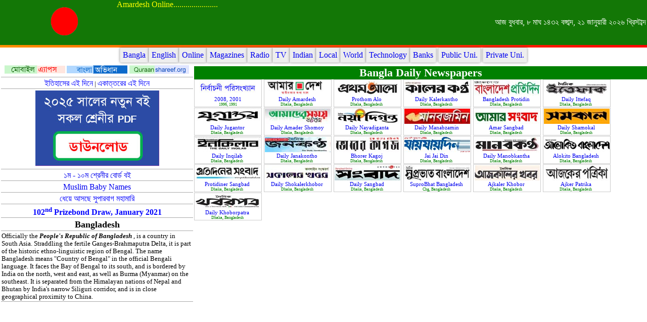

--- FILE ---
content_type: text/html; charset=UTF-8
request_url: http://calendar.amardesh.com/espncricinfo.com/bangladesh/content/team/25.html
body_size: 14393
content:
<!DOCTYPE html>
<head>
<meta property="og:url"           content="http://www.amardesh.com/" />
<meta property="og:type"          content="website" />
<meta property="og:title"         content="Amardesh Online | আমারদেশ অনলাইন | Bangla Newspapers | Bangla News" />
<meta property="og:description"   content="Online web portal on Bangladesh containing latest news/article on history, culture, literature, people, education, health, civilization information, Sports, Crime, Entertainment, Business, Politics, Education, Opinion, Lifestyle, Photo, Video, Travel, National, World. Popular Bangla newspapers from Assam and West Indis of India." />
<meta property="og:image"         content="http://www.amardesh.com/images/amardesh.png" />
<link rel="shortcut icon" href="http://www.amardesh.com/favicon.ico">
<meta http-equiv="Content-Type" content="text/html; charset=UTF-8">
<meta name="viewport" content="width=device-width, initial-scale=1.0">
<meta name="keywords" content="All About Bangladesh, Bangladesh News, Bangla Newspaper, Bangladeshi News Site, Bangladesh Newspaper, Newspaper Bangladesh, Bangla Daily Newspaper, Bangla News, The Bangladesh Newspaper, Bangla Newspaper, bdnews, bd news, bdnews24 bangla, bdnews24 banglanews, all bangla news, all bangla newspaper, bd newspaper, bd newspapers, bangla news, Bangla Magazine, Online Bangla News, Online Bangla Magazine,বাংলা, বাংলা সংবাদ, সংবাদ, সংবাদপত্র, সাময়িকী, ম্যাগাজিন, পত্রিকা, মাসিক, পাক্ষিক, সাপ্তাহিক, দৈনিক, দৈনিক পত্রিকা, প্রথম আলো, ইত্তেফাক, সংবাদ, আমারদেশ, ইনকিলাব, সংগ্রাম, কালের কণ্ঠ, জনকণ্ঠ, মানবজমিন" />
<meta name="description" content="Online web portal on Bangladesh containing latest news/article on history, culture, literature, people, education, health, civilization information, Sports, Crime, Entertainment, Business, Politics, Education, Opinion, Lifestyle, Photo, Video, Travel, National, World. Popular Bangla newspapers from Assam and West Indis of India.">
<meta name="copyright" CONTENT="Amardesh.com, All Rights Reserved.">
<!--base href="http://www.amardesh.com/"-->
<title>Amardesh Online | আমারদেশ অনলাইন | Bangla Newspapers | Bangla News</title>
<style>
body{
 margin: 0px;
 padding: 0px;
    }

a:hover
{
background-color:#DDDDFF;
font-weight:bold;
color:#0000FF;
}
a
{
text-decoration:none;
}

a.links{
font-size:16px;
}
.category{
	 clear: left;
}

h2 {
	display: block;
    font-size: 1.4em;
    margin-top: 0.3em;
    margin-bottom: 0.67em;
    margin-left: 0;
    margin-right: 0;
	margin-bottom: 0px;
    font-weight: bold;
	
}
h3 {
	display: block;
    font-size: 1.2em;
    margin-top: 0.67em;
    margin-bottom: 0px;
    margin-left: 0;
    margin-right: 0;
    font-weight: bold;
}

img {
    max-width: 100%;
    max-height: 100%;
}

.wcblock{
   display: inline-block;
   border: 1px solid #cccccc;
}

.wcsubblock{
   display: inline-block;
   border: 1px solid #cccccc;
   vertical-align:top;
   align:center;
}

.category_title{
text-align: center;
background-color:green;
color:white;
clear: left;
}

.paper {
   display: inline-block;
   border: 1px solid #cccccc;
 }

.papersub {
   float: left;
   border: 1px solid yellow;
 }

 .footer {
text-align: center;
font-size: 0.8em;
background-color:green;
color:white;
clear: left;
 }

.adblock {
clear: left;
   border: 1px solid green;
   width:252px;
	height:252px;
}
.subhead {
float: left;
width: 70px;
height: 70px;
margin-top: 2px;
margin-left: 2px;
margin-bottom: 2px;
margin-right: 2px;
padding: 5px;
background-image: url('http://calendar.amardesh.com/images/amardeshhead.jpg');
background-repeat: no-repeat;
border: 0px solid white;
}

.paperimgsub {
    float: left;
    margin-top: 1px;
    margin: 1px;
    padding: 0px;
    width: 100px;
    height: 24px;
	background: white;
    border: 1px solid white;
} 

.paperimg {
    float: left;
    margin-top: 2px;
    margin: 1px;
    padding: 0px;
    width: 130px;
    height: 30px;
} 

.papertitle {
    font-size: 0.7em;
	color: blue;
	text-align:center;
}

.paperlocation {
    font-size: 0.5em;
	color: green;
	text-align:center;
}

.menublock {
	float: left;
	width:100%;
    padding: 0px;
	text-align: center;
} 

.submenublock{
	float: left;
	width:100%;
	background:#2C9018;
} 

.submenufooter{
	float: left;
	width:100%;
    height: 5px;
	background:linear-gradient(-90deg, red, #FF9000);
} 

.menublockmobile {
	float: left;
	width:100%;
    padding: 4px;
	text-align: center;
	align:right;
} 


div .menuitem {
display:inline-block;
    color:#444;
    border:1px solid #DDD;
    background:#EEE;
    box-shadow: 0 0 5px -1px rgba(0,0,0,0.2);
    cursor:pointer;
    vertical-align:middle;
    max-width: 120px;
	max-height: 20px;
    padding: 5px;
    text-align: center;
}

div .menuitem {
    color:red;
    box-shadow: 0 0 5px -1px rgba(0,0,0,0.6);
}

div .menuitemsingle {
	clear:left;
    color:#444;
    border:1px solid #FFF;
    background:#FFF;
    box-shadow: 0 0 5px -1px rgba(0,0,0,0.2);
    cursor:pointer;
    vertical-align:middle;
    max-width: 100%;
    padding: 5px;
    text-align: left;
}


div .menuitem a {
	text-decoration:none;
}

.leftadarea {
	clear:left;
	max-width:400px;
} 

.adarea {
	clear:left;
} 

.madarea {
	clear:left;
} 

.masterblock {
	float:left;
	display: table;
	width:100%;

}

.row  {
    display: table-row;
    }

.col_1 {
	width:30%;
	display: table-cell;

}

.col_2 {
	display: table-cell;
	width:70%;
	//border: 1px solid green;
}

//.col_3 {
	display: table-cell;
//	width:20%;
//}

.infobox td {
    border-bottom: 1px solid #aaa;
	font-size: 0.8em;
}

.infobox a {
text-decoration:none;
}

.tablearea{
  font-size: 0.8em;
  width:100%;
  display:table;
 }

.infotable{
  font-size: 1.2em;
  width:100%;
  display:table;
 
 }
.const {
	color: #009900;
}
.party {
	color: #000099;
}

.mnewsblockall{
margin:1px;
padding: 2px;
float: left;
background: white;
border: 1px solid #cccccc;
}

.feedblockhome
{
padding: 0px;
margin:4px;
float: left;
width:380px;
border-radius: 25px;
background: white;
border: 1px solid #cccccc;
}
.feedblocktitle{
text-align:center;
width:100%;
border-top-right-radius: 25px;
border-top-left-radius: 25px;
background:linear-gradient(-60deg, yellow, #00f260, #0575e6);
}

.feedline{
text-align:left;
width:100%;
margin-bottom:5px;
margin-top:5px;
border-bottom: 1px solid #dddddd;
border-top: 0px;
}

.newsblock{
padding: 8px;
margin:4px;
float: left;
width:510px;
height: 750px;
overflow-y:auto;
border-radius: 25px;
background: white;
border: 1px solid #cccccc;
}

.newsblocktitle{
width:500pzx;
text-align:center;
border-top-right-radius: 25px;
border-top-left-radius: 25px;
background:linear-gradient(-60deg, yellow, #ffcc00, #009900);
}

.newsline{
text-align:left;
width:500px;
margin-bottom:5px;
margin-top:5px;
border-bottom: 1px solid #dddddd;
border-top: 0px;
}

.date{
	font-size:11px;
}

.newslinem{
text-align:left;
width:100%;
margin-bottom:5px;
margin-top:5px;
margin-left:3px;
border-bottom: 1px solid #dddddd;
border-top: 0px;
}

.newsline a{
color:#333333;
text-decoration: none;
}
.newsline a:hover{
color:#0000ff;
text-decoration: none;
}
.newsline a:visited{
color:#990000;
text-decoration: none;
}
.fbutton{
	color:blue;
}

.intro {
font-size: 0.8em;
margin-left:30px;
margin-right:30px;
}

.sterms{
font-size: 0.7em;
margin-left:30px;
margin-right:30px;
}

.dropbtn {
    color: white;
    border: none;
    cursor: pointer;
}

.dropbtn:hover, .dropbtn:focus {
    background-color: #2980B9;
}

.dropdown {
	float:right;
	position: relative;
    display: inline-block;
}

.dropdown-content {
    display: none;
    position: absolute;
    background-color: #f1f1f1;
    min-width: 240px;
    overflow: auto;
    box-shadow: 0px 8px 16px 0px rgba(0,0,0,0.2);
	right: 0px;
    z-index: 1;
}

.dropdown-content a {
    color: black;
    padding: 6px 4px;
    text-decoration: none;
    display: block;
	border-bottom:1px solid #ff0000;
}

.dropdown a:hover {background-color: #ddd;}

.show {display: block;}


</style>
<script language = "javascript" type = "text/javascript">
<!-- 
//Browser Support Code

function scrolltotop() { 
scroll(0,0); 
}

function loadFeed(feedid) {
            var ajaxRequest;  // The variable that makes Ajax possible!
            //alert(feedid);
            try {        
               // Opera 8.0+, Firefox, Safari
               ajaxRequest = new XMLHttpRequest();
            } catch (e) {
               
               // Internet Explorer Browsers
               try {
                  ajaxRequest = new ActiveXObject("Msxml2.XMLHTTP");
               } catch (e) {
                  
                  try {
                     ajaxRequest = new ActiveXObject("Microsoft.XMLHTTP");
                  } catch (e) {
                     // Something went wrong
                     alert("Your browser broke!");
                     return false;
                  }
               }
            }
            
            // Create a function that will receive data
            // sent from the server and will update
            // div section in the same page.
            ajaxRequest.onreadystatechange = function() {
            
               if(ajaxRequest.readyState == 4 && ajaxRequest.status == 200) {
                  var ajaxDisplay = document.getElementById("showfeed");
                  ajaxDisplay.innerHTML = ajaxRequest.responseText;
               }
            }
            
            // Now get the value from user and pass it to
            // server script.
            var queryString = "?feedid=" + feedid ;
            ajaxRequest.open("GET", "getrss2show.php" + queryString, true);
            ajaxRequest.send(null); 
         }

function loadGroup(groupid) {
            var ajaxRequest;  // The variable that makes Ajax possible!
            //alert(groupid);
            try {        
               // Opera 8.0+, Firefox, Safari
               ajaxRequest = new XMLHttpRequest();
            } catch (e) {
               
               // Internet Explorer Browsers
               try {
                  ajaxRequest = new ActiveXObject("Msxml2.XMLHTTP");
               } catch (e) {
                  
                  try {
                     ajaxRequest = new ActiveXObject("Microsoft.XMLHTTP");
                  } catch (e) {
                     // Something went wrong
                     alert("Your browser broke!");
                     return false;
                  }
               }
            }
            
            // Create a function that will receive data
            // sent from the server and will update
            // div section in the same page.
            ajaxRequest.onreadystatechange = function() {
            
               if(ajaxRequest.readyState == 4 && ajaxRequest.status == 200) {
                  var ajaxDisplay = document.getElementById("showgroup");
                  ajaxDisplay.innerHTML = ajaxRequest.responseText;
               }
            }
            
            // Now get the value from user and pass it to
            // server script.
            var queryString = "?groupid=" + groupid ;
            ajaxRequest.open("GET", "group2show.php" + queryString, true);
            ajaxRequest.send(null); 
         }

		 function myFunction() {
    document.getElementById("myDropdown").classList.toggle("show");
}

// Close the dropdown if the user clicks outside of it
window.onclick = function(event) {
  if (!event.target.matches('.dropbtn')) {

    var dropdowns = document.getElementsByClassName("dropdown-content");
    var i;
    for (i = 0; i < dropdowns.length; i++) {
      var openDropdown = dropdowns[i];
      if (openDropdown.classList.contains('show')) {
        openDropdown.classList.remove('show');
      }
    }
  }
}

		 //-->
      </script>


<!-- Global site tag (gtag.js) - Google Analytics -->
<script async src="https://www.googletagmanager.com/gtag/js?id=UA-1040104-1"></script>
<script>
  window.dataLayer = window.dataLayer || [];
  function gtag(){dataLayer.push(arguments);}
  gtag('js', new Date());

  gtag('config', 'UA-1040104-1');
</script>
<script async src="//pagead2.googlesyndication.com/pagead/js/adsbygoogle.js"></script>
<script>
  (adsbygoogle = window.adsbygoogle || []).push({
    google_ad_client: "ca-pub-8592204355085778",
    enable_page_level_ads: true
  });
</script></head>
<body><script>loadFeed(2);</script><table width="100%"  border="0" cellspacing="0" cellpadding="0">
<tr>
    <td width="18%" bgcolor="#137706"><div align="center"><a href="http://www.amardesh.com"><img src="http://www.amardesh.com/images/flag.gif"  width="161" height="85" border="0"></a></div></td>
    <td width="31%" valign="top" bgcolor="#137706">
	<table width="100%"  border="0" cellspacing="0" cellpadding="0">
      <tr>
        <td><font color="#fbff00">Amardesh Online...................... </font></td>
      </tr>
      <tr>
        <td align="center" valign="middle" bgcolor="#FFFFFF">
		<!--script src="http://bdmela.net/syndicate/banner234.js"></script-->
          </td>
      </tr>
    </table></td>
    <td width="51%" align="right" valign="middle" bgcolor="#137706">
	<table  bgcolor=#137706 cellpadding=0><tr><td align=left><a href='http://www.lazycoder.net' style='text-decoration:none' title='lazycoder.net'><font face='SolaimanLipi' color='#ffffff'>আজ বুধবার, ৮ মাঘ ১৪৩২ বঙ্গাব্দ, ২১ জানুয়ারী ২০২৬ খ্রিস্টাব্দ </font></a></td></tr></table>
</td>
  </tr>
</table><div class="submenufooter"></div><div class="menublock"><div class="menuitem"><a href="#bangla-newspapers">Bangla</a></div><div class="menuitem"><a href="#english-news">English</a></div><div class="menuitem"><a href="#online-news">Online</a></div><div class="menuitem"><a href="#magazines">Magazines</a></div><div class="menuitem"><a href="#radio-news">Radio</a></div><div class="menuitem"><a href="#tv-news">TV</a></div><div class="menuitem"><a href="#indian-bangla-news">Indian</a></div><div class="menuitem"><a href="#district-newspapers">Local</a></div><div class="menuitem"><a href="#world-media">World</a></div><div class="menuitem"><a href="#technology-news">Technology</a></div><div class="menuitem"><a href="http://info.amardesh.com/banks/banks-in-bangladesh/">Banks</a></div>
<div class="menuitem"><a href="http://info.amardesh.com/education/list-of-public-universities-in-bangladesh/">Public Uni.</a></div>
<div id="sr" style="position: absolute; left: -9999px; top: -9999px;">Take charge of your confidence today! <a href="https://www.amardesh.com/online/ed-pills-in-new-york.html">ED Pills in New York</a> and find a solution that works for you. Don’t miss out on top-quality products designed for real results.</div>
<div class="menuitem"><a href="http://info.amardesh.com/education/list-of-private-universities-in-bangladesh/">Private Uni.</a></div></div><div class="masterblock"><div class="row"><div class="col_1"><table width="100%" class="infobox">
<tr><td align="center"><a href="https://play.google.com/store/apps/developer?id=Afsarun+Nesa" target="_blank"><img src="http://www.amardesh.com/ads/mobileapps.gif" border="0" /></a> 
<a href="http://www.bangladict.net"  target="_blank"><img src="[data-uri]" data-src="http://www.amardesh.com/ads/bangladict.gif" border="0" /></a>
<a href="http://www.quraanshareef.org"  target="_blank"><img src="[data-uri]" data-src="http://www.amardesh.com/ads/quraanshareef.gif" border="0" /></a>
</td></tr><tr><td align="center"><a href="http://www.amardesh.com/historytoday.php"  class="links"><font color="blue">ইতিহাসের এই দিনে</font></a> | <a href="http://www.amardesh.com/history1971.php"  class="links"><font color="blue">একাত্তরের এই দিনে</font></a></td></tr><tr><td align="center"><a href="https://info.amardesh.com/books/nctb-books-for-primary-and-secondary-level-for-download-pdf/" class="links"><img src="https://amardesh.com/images/nctb.jpg" target="_Blank" border="0" /></a></td></tr><tr><td align="center"><a href="https://info.amardesh.com/books/nctb-books-for-primary-and-secondary-level-for-download-pdf/" target="_Blank"  class="links">১ম - ১০ম শ্রেনীর বোর্ড বই</a></td></tr><tr><td align="center"><a href="https://muslim-baby-names.amardesh.com" class="links">Muslim Baby Names</a></td></tr><tr><td align="center"><a href="http://info.amardesh.com/health/ecoli-superbug-in-bangladesh/" target="_Blank" class="links"><font color="blue">ধেয়ে আসছে সুপারবাগ মহামারি</font></a></td></tr><tr><td align="center"><a href="https://info.amardesh.com/banks/102nd-draw-result-for-bangladesh-bank-100-taka-prize-bond-31-january-2021/" target="_Blank" class="links"><font color="blue"><b>102<sup>nd</sup> Prizebond Draw, January 2021</b></font></a></td></tr><tr><td align="center"><h2 style="margin:0px;">Bangladesh</h2></td></tr><tr><td>Officially the <strong><em>People's Republic of Bangladesh</em></strong> , is a country in South Asia. Straddling the fertile Ganges-Brahmaputra Delta, it is part of the historic ethno-linguistic region of Bengal. The name Bangladesh means "Country of Bengal" in the official Bengali language. It faces the Bay of Bengal to its south, and is bordered by India on the north, west and east, as well as Burma (Myanmar) on the southeast. It is separated from the Himalayan nations of Nepal and Bhutan by India's narrow Siliguri corridor, and is in close geographical proximity to China.</td></tr><tr><td align="center"><div class="leftadarea">
<script async src="//pagead2.googlesyndication.com/pagead/js/adsbygoogle.js"></script>
<!-- adPC -->
<ins class="adsbygoogle"
     style="display:block"
     data-ad-client="ca-pub-8592204355085778"
     data-ad-slot="5037309506"
     data-ad-format="auto"></ins>
<script>
(adsbygoogle = window.adsbygoogle || []).push({});
</script>
</div></td></tr>
<tr><td align="center"><img src="http://www.amardesh.com/images/ipico.jpg" border="0" /><a href="http://ip.amardesh.com" target="_Blank" class="links">Check your IP</a></td></tr>

<tr><td align="center"><img src="http://www.amardesh.com/images/eduico.jpg" border="0" /><a href="http://info.amardesh.com/education/list-of-public-universities-in-bangladesh/" target="_Blank" class="links">Public Universities</a></td></tr>
<tr><td align="center"><img src="http://www.amardesh.com/images/eduico.jpg" border="0" /><a href="http://info.amardesh.com/education/list-of-private-universities-in-bangladesh/" target="_Blank" class="links">Private Universities</a></td></tr>
<tr><td align="center"><img src="http://www.amardesh.com/images/eduico.jpg" border="0" /><a href="http://info.amardesh.com/education/list-of-international-universities-in-bangladesh/" target="_Blank" class="links">Intl. Universities in BD</a></td></tr>
<tr><td align="center"><a href="http://www.amardesh.com/member-of-parliament.php" target="_Blank" class="links">350 MP List</a></td></tr>

<tr><td align="center"><img src="http://www.amardesh.com/images/currencyico.jpg" border="0" /><a href="http://info.amardesh.com/technology/popular-e-commerce-sites-in-bangladesh/" target="_Blank" class="links">Local E-Commerce Sites</a></td></tr>
<tr><td align="center"><img src="http://www.amardesh.com/images/currencyico.jpg" border="0" /><a href="http://info.amardesh.com/banks/banks-in-bangladesh/" target="_Blank" class="links">Banks in Bangladesh</a></td></tr>
<tr><td align="center"><a href="http://info.amardesh.com/information/bangladesh-post-codes/" target="_Blank" class="links">Bangladesh Post Codes</a></td></tr>
<tr><td align="center"><img src="http://www.amardesh.com/images/planeico.jpg" border="0" /><a href="http://info.amardesh.com/travel/list-of-airlines-active-in-bangladesh/" target="_Blank" class="links">Airlines in Bangladesh</a></td></tr>
<tr><td align="center"><img src="http://www.amardesh.com/images/planeico.jpg" border="0" /><a href="http://info.amardesh.com/travel/hazrat-shahjalal-international-airport-live-flight-arrivals/" target="_Blank" class="links">Shahjalal Airport Arrival</a></td></tr>
<tr><td align="center"><img src="http://www.amardesh.com/images/planeico.jpg" border="0" /><a href="http://info.amardesh.com/travel/hazrat-shahjalal-international-airport-live-flight-departures-dhaka/" target="_Blank" class="links">Shahjalal Airport Departure</a></td></tr>
<tr><td align="center"><img src="http://www.amardesh.com/images/planeico.jpg" border="0" /><a href="http://info.amardesh.com/travel/osmani-international-airport-live-arrivals/" target="_Blank" class="links">Osmani Airport Arrival</a></td></tr>
<tr><td align="center"><img src="http://www.amardesh.com/images/planeico.jpg" border="0" /><a href="http://info.amardesh.com/travel/osmani-international-airport-live-departures/" target="_Blank" class="links">Osmani Airport Departure</a></td></tr>
<table width="100%" class="infobox"> <tr bgcolor="#FFCCCC">
  <td colspan="3" align="center"><h2 style="margin: 1px;">&nbsp;<a href="division_barisal.php">Barisal Division (6)</a></h2></td>
  </tr>
<tr bgcolor="#FFFFFF">
  <td><span class="style18"> &nbsp;<a href="http://barguna.amardesh.com">Barguna</a></span></td>
  <td><span class="style18"> &nbsp;<a href="http://barisal.amardesh.com">Barisal</a></span></td>
  <td><span class="style18"> &nbsp;<a href="http://bhola.amardesh.com">Bhola</a></span></td>
</tr>
<tr bgcolor="#FFFFFF">
  <td><span class="style18"> &nbsp;<a href="http://jhalokati.amardesh.com">Jhalokati</a></span></td>
  <td><span class="style18"> &nbsp;<a href="http://patuakhali.amardesh.com">Patuakhali</a></span></td>
  <td><span class="style18"> &nbsp;<a href="http://pirojpur.amardesh.com">Pirojpur</a></span></td>
</tr>
<tr bgcolor="#FFCCCC">
  <td colspan="3" align="center"><h2 style="margin: 1px;">&nbsp;<a href="division_chittagong.php">Chittagong Division<em>(11)</em></a></h2></td>
  </tr>
<tr bgcolor="#FFFFFF">
  <td><span class="style18"> &nbsp;<a href="http://bandarban.amardesh.com">Bandarban</a> </span></td>
  <td><span class="style18"> &nbsp;<a href="http://brahmanbaria.amardesh.com">Brahmanbaria</a></span></td>
  <td><span class="style18"> &nbsp;<a href="http://chandpur.amardesh.com">Chandpur</a></span></td>
</tr>
<tr bgcolor="#FFFFFF">
  <td><span class="style18"> &nbsp;<a href="http://chittagong.amardesh.com">Chittagong</a></span></td>
  <td><span class="style18"> &nbsp;<a href="http://comilla.amardesh.com">Comilla</a></span></td>
  <td><span class="style18"> &nbsp;<a href="http://coxsbazar.amardesh.com">Cox's Bazar </a></span></td>
</tr>
<tr bgcolor="#FFFFFF">
  <td><span class="style18"> &nbsp;<a href="http://feni.amardesh.com">Feni</a></span></td>
  <td><span class="style18"> &nbsp;<a href="http://khagrachhari.amardesh.com">Khagrachhari</a></span></td>
  <td><span class="style18"> &nbsp;<a href="http://lakshmipur.amardesh.com">Lakshmipur</a></span></td>
</tr>
<tr bgcolor="#FFFFFF">
  <td><span class="style18"> &nbsp;<a href="http://noakhali.amardesh.com" >Noakhali</a></span></td>
  <td colspan="2"><span class="style18"> &nbsp;<a href="http://rangamati.amardesh.com">Rangamati</a></span></td>
  </tr>
<tr bgcolor="#FFCCCC">
  <td colspan="3" align="center"><h2 style="margin: 1px;">&nbsp;<a href="division_dhaka.php">Dhaka Division<em>(13)</em></a></h2></td>
  </tr>
<tr bgcolor="#FFFFFF">
  <td><span class="style18"> &nbsp;<a href="http://dhaka.amardesh.com">Dhaka</a></span></td>
  <td><span class="style18"> &nbsp;<a href="http://faridpur.amardesh.com">Faridpur</a> </span></td>
  <td><span class="style18"> &nbsp;<a href="http://gazipur.amardesh.com">Gazipur</a></span></td>
</tr>
<tr bgcolor="#FFFFFF">
  <td><span class="style18"> &nbsp;<a href="http://gopalganj.amardesh.com">Gopalganj</a></span></td>
  <td><span class="style18"> &nbsp;<a href="http://kishoreganj.amardesh.com">Kishoreganj</a></span></td>
  <td><span class="style18"> &nbsp;<a href="http://madaripur.amardesh.com">Madaripur</a></span></td>
</tr>
<tr bgcolor="#FFFFFF">
  <td><span class="style18"> &nbsp;<a href="http://manikganj.amardesh.com">Manikganj</a></span></td>
  <td><span class="style18"> &nbsp;<a href="http://munshiganj.amardesh.com">Munshiganj</a></span></td>
  <td><span class="style18"> &nbsp;<a href="http://narayanganj.amardesh.com">Narayanganj</a></span></td>
</tr>
<tr bgcolor="#FFFFFF">
  <td><span class="style18"> &nbsp;<a href="http://narsingdi.amardesh.com">Narsingdi</a></span></td>
  <td><span class="style18"> &nbsp;<a href="http://rajbari.amardesh.com">Rajbari</a></span></td>
  <td><span class="style18"> &nbsp;<a href="http://shariatpur.amardesh.com">Shariatpur</a></span></td>
</tr>
<tr bgcolor="#FFFFFF">
  <td><span class="style18"> &nbsp;<a href="http://tangail.amardesh.com">Tangail</a></span></td>
  <td>&nbsp;</td>
  <td>&nbsp;</td>
</tr>
<tr bgcolor="#FFCCCC">
  <td colspan="3" align="center"><h2 style="margin: 1px;">&nbsp;<a href="division_khulna.php">Khulna Division<em>(10)</em></a></h2></td>
  </tr>
<tr bgcolor="#FFFFFF">
  <td><span class="style18"> &nbsp;<a href="http://bagerhat.amardesh.com">Bagerhat</a></span></td>
  <td><span class="style18"> &nbsp;<a href="http://chuadanga.amardesh.com">Chuadanga</a> </span></td>
  <td><span class="style18"> &nbsp;<a href="http://jessore.amardesh.com">Jessore</a></span></td>
</tr>
<tr bgcolor="#FFFFFF">
  <td><span class="style18"> &nbsp;<a href="http://jhenaidah.amardesh.com">Jhenaidah</a></span></td>
  <td><span class="style18"> &nbsp;<a href="http://khulna.amardesh.com">Khulna</a></span></td>
  <td><span class="style18"> &nbsp;<a href="http://kushtia.amardesh.com">Kushtia</a></span></td>
</tr>
<tr bgcolor="#FFFFFF">
  <td><span class="style18"> &nbsp;<a href="http://magura.amardesh.com">Magura</a></span></td>
  <td><span class="style18"> &nbsp;<a href="http://meherpur.amardesh.com">Meherpur</a></span></td>
  <td><span class="style18"> &nbsp;<a href="http://narail.amardesh.com">Narail</a></span></td>
</tr>
<tr bgcolor="#FFFFFF">
  <td><span class="style18"> &nbsp;<a href="http://satkhira.amardesh.com">Satkhira</a></span></td>
  <td>&nbsp;</td>
  <td>&nbsp;</td>
  </tr>
<tr bgcolor="#FFCCCC">
  <td colspan="3" align="center"><h2 style="margin: 1px;">&nbsp;<a href="division_mymensingh.php">Mymensingh Division<em>(4)</em></a></h2></td>
  </tr>
<tr bgcolor="#FFFFFF">
  <td><span class="style18"> &nbsp;<a href="http://jamalpur.amardesh.com">Jamalpur</a></span></td>
  <td><span class="style18"> &nbsp;<a href="http://mymensingh.amardesh.com">Mymensingh</a></span></td>
  <td><span class="style18"> &nbsp;<a href="http://netrokona.amardesh.com">Netrokona</a></span></td>
</tr>
<tr bgcolor="#FFFFFF">
  <td><span class="style18"> &nbsp;<a href="http://sherpur.amardesh.com">Sherpur</a></span></td>
  <td>&nbsp;</td>
  <td>&nbsp;</td>
</tr>
<tr bgcolor="#FFCCCC">
  <td colspan="3" align="center"><h2 style="margin: 1px;">&nbsp;<a href="division_rajshahi.php">Rajshahi Division<em>(8)</em></a></h2></td>
</tr>
<tr bgcolor="#FFFFFF">
  <td><span class="style18"> &nbsp;<a href="http://bogra.amardesh.com">Bogra</a> </span></td>
  <td><span class="style18"> &nbsp;<a href="http://joypurhat.amardesh.com">Joypurhat</a></span></td>
  <td><span class="style18"> &nbsp;<a href="http://naogaon.amardesh.com">Naogaon</a></span></td>
</tr>
<tr bgcolor="#FFFFFF">
  <td><span class="style18"> &nbsp;<a href="http://natore.amardesh.com">Natore</a></span></td>
  <td><span class="style18">  &nbsp;<a href="http://nawabganj.amardesh.com">Chapai Nawabganj</a></span></td>
  <td><span class="style18"> &nbsp;<a href="http://pabna.amardesh.com">Pabna</a></span></td>
</tr>
<tr bgcolor="#FFFFFF">
  <td><span class="style18"> &nbsp;<a href="http://rajshahi.amardesh.com">Rajshahi</a></span></td>
  <td colspan="2"><span class="style18"> &nbsp;<a href="http://sirajganj.amardesh.com">Sirajganj</a></span></td>
  </tr>
<tr bgcolor="#FFCCCC">
  <td colspan="3" align="center"><h2 style="margin: 1px;">&nbsp;<a href="division_rangpur.php">Rangpur Division<em>(8)</em></a></h2></td>
  </tr>
<tr bgcolor="#FFFFFF">
  <td><span class="style18"> &nbsp;<a href="http://dinajpur.amardesh.com">Dinajpur</a></span></td>
  <td><span class="style18"> &nbsp;<a href="http://gaibandha.amardesh.com">Gaibandha</a></span></td>
  <td><span class="style18"> &nbsp;<a href="http://kurigram.amardesh.com">Kurigram</a> </span></td>
</tr>
<tr bgcolor="#FFFFFF">
  <td><span class="style18"> &nbsp;<a href="http://lalmonirhat.amardesh.com">Lalmonirhat</a></span></td>
  <td><span class="style18"> &nbsp;<a href="http://nilphamari.amardesh.com">Nilphamari</a></span></td>
  <td><span class="style18"> &nbsp;<a href="http://panchagarh.amardesh.com">Panchagarh</a></span></td>
</tr>
<tr bgcolor="#FFFFFF">
  <td><span class="style18"> &nbsp;<a href="http://rangpur.amardesh.com">Rangpur</a></span></td>
  <td colspan="2"><span class="style18"> &nbsp;<a href="http://thakurgaon.amardesh.com">Thakurgaon</a></span></td>
  </tr>
<tr bgcolor="#FFCCCC">
  <td colspan="3" align="center"><h2 style="margin: 1px;">&nbsp;<a href="division_sylhet.php">Sylhet Division<em>(4)</em></a> 
  <!--a href="http://www.sylhetnews.net" style="text-decoration:none" target="_blank"><span class="style34"><blink>Sylhet News</blink></span></a--></h2></td>
  </tr>
<tr bgcolor="#FFFFFF">
  <td><span class="style18"> &nbsp;<a href="http://habiganj.amardesh.com">Habiganj</a></span></td>
  <td><span class="style18"> &nbsp;<a href="http://moulvibazar.amardesh.com">Maulvi Bazar</a></span></td>
  <td><span class="style18"> &nbsp;<a href="http://sunamganj.amardesh.com">Sunamganj</a></span></td>
</tr>
<tr bgcolor="#FFFFFF">
  <td colspan="3"><span class="style18"> &nbsp;<a href="http://sylhet.amardesh.com">Sylhet</a></span></td>
</tr>
  
</table></div><div class="col_2"><div class="category_block"><div class="category_title"><h2><a name="bangla-newspapers">Bangla Daily Newspapers</a></h2></div><div class="paper"><div class="paperimg"><a href="http://www.amardesh.com/electionHome.php"><img src="http://www.amardesh.com/images/electionstatsmain.jpg" /></a></div><div class="papertitle"><a href="http://www.amardesh.com/electionHome.php">2008, 2001</a></div><div class="paperlocation">1996, 1991</div></div>
<div class="paper"><div class="paperimg"><a href="http://calendar.amardesh.com/daily-amardesh-bangla-newspaper.php"><img src="http://www.amardesh.com/medialogo/dailyamardesh.com.jpg"  rel="nofollow" alt="Daily Amardesh" /></a></div><div class="papertitle"><a href="http://calendar.amardesh.com/daily-amardesh-bangla-newspaper.php">Daily Amardesh&nbsp;</a></div><div class="paperlocation">Dhaka, Bangladesh
&nbsp;</div></div>
<div class="paper"><div class="paperimg"><a href="http://www.prothomalo.com"><img src="http://www.amardesh.com/medialogo/prothom-alo.com.jpg"  rel="nofollow" alt="Prothom Alo" /></a></div><div class="papertitle"><a href="http://www.prothomalo.com">Prothom Alo&nbsp;</a></div><div class="paperlocation">Dhaka, Bangladesh
&nbsp;</div></div>
<div class="paper"><div class="paperimg"><a href="http://calendar.amardesh.com/daily-kalerkantho-bangla-newspaper.php"><img src="http://www.amardesh.com/medialogo/kalerkantho.com.jpg"  rel="nofollow" alt="Daily Kalerkantho" /></a></div><div class="papertitle"><a href="http://calendar.amardesh.com/daily-kalerkantho-bangla-newspaper.php">Daily Kalerkantho&nbsp;</a></div><div class="paperlocation">Dhaka, Bangladesh
&nbsp;</div></div>
<div class="paper"><div class="paperimg"><a href="http://calendar.amardesh.com/daily-bangladesh-protidin-bangla-newspaper.php"><img src="http://www.amardesh.com/medialogo/bd-pratidin.com.jpg"  rel="nofollow" alt="Bangladesh Protidin" /></a></div><div class="papertitle"><a href="http://calendar.amardesh.com/daily-bangladesh-protidin-bangla-newspaper.php">Bangladesh Protidin&nbsp;</a></div><div class="paperlocation">Dhaka, Bangladesh
&nbsp;</div></div>
<div class="paper"><div class="paperimg"><a href="http://calendar.amardesh.com/daily-ittefaq-bangla-newspaper.php"><img src="http://www.amardesh.com/medialogo/ittefaq.com.bd.jpg"  rel="nofollow" alt="Daily Ittefaq" /></a></div><div class="papertitle"><a href="http://calendar.amardesh.com/daily-ittefaq-bangla-newspaper.php">Daily Ittefaq&nbsp;</a></div><div class="paperlocation">Dhaka, Bangladesh
&nbsp;</div></div>
<div class="paper"><div class="paperimg"><a href="http://calendar.amardesh.com/daily-jugantor-bangla-newspaper.php"><img src="http://www.amardesh.com/medialogo/jugantor.com.jpg"  rel="nofollow" alt="Daily Jugantor" /></a></div><div class="papertitle"><a href="http://calendar.amardesh.com/daily-jugantor-bangla-newspaper.php">Daily Jugantor&nbsp;</a></div><div class="paperlocation">Dhaka, Bangladesh
&nbsp;</div></div>
<div class="paper"><div class="paperimg"><a href="http://calendar.amardesh.com/daily-amadershomoy-bangla-newspaper.php"><img src="http://www.amardesh.com/medialogo/amadershomoy.biz.jpg"  rel="nofollow" alt="Daily Amader Shomoy" /></a></div><div class="papertitle"><a href="http://calendar.amardesh.com/daily-amadershomoy-bangla-newspaper.php">Daily Amader Shomoy&nbsp;</a></div><div class="paperlocation">Dhaka, Bangladesh&nbsp;</div></div>
<div class="paper"><div class="paperimg"><a href="http://calendar.amardesh.com/daily-nayadiganta-bangla-newspaper.php"><img src="http://www.amardesh.com/medialogo/dailynayadiganta.com.jpg"  rel="nofollow" alt="Daily Nayadiganta" /></a></div><div class="papertitle"><a href="http://calendar.amardesh.com/daily-nayadiganta-bangla-newspaper.php">Daily Nayadiganta&nbsp;</a></div><div class="paperlocation">Dhaka, Bangladesh
&nbsp;</div></div>
<div class="paper"><div class="paperimg"><a href="http://calendar.amardesh.com/daily-manabzamin-bangla-newspaper.php"><img src="http://www.amardesh.com/medialogo/mzamin.com.jpg"  rel="nofollow" alt="Daily Manabzamin" /></a></div><div class="papertitle"><a href="http://calendar.amardesh.com/daily-manabzamin-bangla-newspaper.php">Daily Manabzamin&nbsp;</a></div><div class="paperlocation">Dhaka, Bangladesh
&nbsp;</div></div>
<div class="paper"><div class="paperimg"><a href="http://calendar.amardesh.com/daily-amar-sangbad-bangla-newspaper.php"><img src="http://www.amardesh.com/medialogo/amar-sangbad.com.jpg"  rel="nofollow" alt="Amar Sangbad" /></a></div><div class="papertitle"><a href="http://calendar.amardesh.com/daily-amar-sangbad-bangla-newspaper.php">Amar Sangbad&nbsp;</a></div><div class="paperlocation">Dhaka, Bangladesh
&nbsp;</div></div>
<div class="paper"><div class="paperimg"><a href="http://calendar.amardesh.com/daily-samakal-bangla-newspaper.php"><img src="http://www.amardesh.com/medialogo/bangla.samakal.net.jpg"  rel="nofollow" alt="Daily Shamokal" /></a></div><div class="papertitle"><a href="http://calendar.amardesh.com/daily-samakal-bangla-newspaper.php">Daily Shamokal&nbsp;</a></div><div class="paperlocation">Dhaka, Bangladesh&nbsp;</div></div>
<div class="paper"><div class="paperimg"><a href="http://calendar.amardesh.com/daily-inqilab-bangla-newspaper.php"><img src="http://www.amardesh.com/medialogo/dailyinqilab.com.jpg"  rel="nofollow" alt="Daily Inqilab" /></a></div><div class="papertitle"><a href="http://calendar.amardesh.com/daily-inqilab-bangla-newspaper.php">Daily Inqilab&nbsp;</a></div><div class="paperlocation">Dhaka, Bangladesh
&nbsp;</div></div>
<div class="paper"><div class="paperimg"><a href="http://calendar.amardesh.com/daily-janakantha-bangla-newspaper.php"><img src="http://www.amardesh.com/medialogo/dailyjanakantha.com.jpg"  rel="nofollow" alt="Daily Janakontho" /></a></div><div class="papertitle"><a href="http://calendar.amardesh.com/daily-janakantha-bangla-newspaper.php">Daily Janakontho&nbsp;</a></div><div class="paperlocation">Dhaka, Bangladesh
&nbsp;</div></div>
<div class="paper"><div class="paperimg"><a href="http://calendar.amardesh.com/daily-bhorerkagoj-bangla-newspaper.php"><img src="http://www.amardesh.com/medialogo/bhorerkagoj.net.jpg"  rel="nofollow" alt="Bhorer Kagoj" /></a></div><div class="papertitle"><a href="http://calendar.amardesh.com/daily-bhorerkagoj-bangla-newspaper.php">Bhorer Kagoj&nbsp;</a></div><div class="paperlocation">Dhaka, Bangladesh
&nbsp;</div></div>
<div class="paper"><div class="paperimg"><a href="http://calendar.amardesh.com/daily-jaijaidin-bangla-newspaper.php"><img src="http://www.amardesh.com/medialogo/jaijaidinbd.com.jpg"  rel="nofollow" alt="Jai Jai Din" /></a></div><div class="papertitle"><a href="http://calendar.amardesh.com/daily-jaijaidin-bangla-newspaper.php">Jai Jai Din&nbsp;</a></div><div class="paperlocation">Dhaka, Bangladesh
&nbsp;</div></div>
<div class="paper"><div class="paperimg"><a href="http://calendar.amardesh.com/daily-manobkantha-bangla-newspaper.php"><img src="http://www.amardesh.com/medialogo/manobkantha.com.jpg"  rel="nofollow" alt="Daily Manobkantha" /></a></div><div class="papertitle"><a href="http://calendar.amardesh.com/daily-manobkantha-bangla-newspaper.php">Daily Manobkantha&nbsp;</a></div><div class="paperlocation">Dhaka, Bangladesh
&nbsp;</div></div>
<div class="paper"><div class="paperimg"><a href="http://calendar.amardesh.com/daily-alokito-bangladesh-bangla-newspaper.php"><img src="http://www.amardesh.com/medialogo/alokitobangladesh.com.jpg"  rel="nofollow" alt="Alokito Bangladesh" /></a></div><div class="papertitle"><a href="http://calendar.amardesh.com/daily-alokito-bangladesh-bangla-newspaper.php">Alokito Bangladesh&nbsp;</a></div><div class="paperlocation">Dhaka, Bangladesh
&nbsp;</div></div>
<div class="paper"><div class="paperimg"><a href="http://calendar.amardesh.com/daily-protidiner-sangbad-bangla-newspaper.php"><img src="http://www.amardesh.com/medialogo/protidinersangbad.com.jpg"  rel="nofollow" alt="Protidiner Sangbad" /></a></div><div class="papertitle"><a href="http://calendar.amardesh.com/daily-protidiner-sangbad-bangla-newspaper.php">Protidiner Sangbad&nbsp;</a></div><div class="paperlocation">Dhaka, Bangladesh
&nbsp;</div></div>
<div class="paper"><div class="paperimg"><a href="http://calendar.amardesh.com/daily-sokaler-khobor-bangla-newspaper.php"><img src="http://www.amardesh.com/medialogo/shokalerkhobor24.com.jpg"  rel="nofollow" alt="Daily Shokalerkhobor" /></a></div><div class="papertitle"><a href="http://calendar.amardesh.com/daily-sokaler-khobor-bangla-newspaper.php">Daily Shokalerkhobor&nbsp;</a></div><div class="paperlocation">Dhaka, Bangladesh&nbsp;</div></div>
<div class="paper"><div class="paperimg"><a href="http://calendar.amardesh.com/daily-sangbad-bangla-newspaper.php"><img src="http://www.amardesh.com/medialogo/thedailysangbad.com.jpg"  rel="nofollow" alt="Daily Sangbad" /></a></div><div class="papertitle"><a href="http://calendar.amardesh.com/daily-sangbad-bangla-newspaper.php">Daily Sangbad&nbsp;</a></div><div class="paperlocation">Dhaka, Bangladesh&nbsp;</div></div>
<div class="paper"><div class="paperimg"><a href="http://calendar.amardesh.com/daily-suprobhat-bangla-newspapers.php"><img src="http://www.amardesh.com/medialogo/suprobhat.com.jpg"  rel="nofollow" alt="SuproBhat Bangladesh" /></a></div><div class="papertitle"><a href="http://calendar.amardesh.com/daily-suprobhat-bangla-newspapers.php">SuproBhat Bangladesh&nbsp;</a></div><div class="paperlocation">Chg, Bangladesh
&nbsp;</div></div>
<div class="paper"><div class="paperimg"><a href="http://calendar.amardesh.com/daily-ajkaler-khobor-bangla-newspaper.php"><img src="http://www.amardesh.com/medialogo/ajkalerkhobor.com.jpg"  rel="nofollow" alt="Ajkaler Khobor" /></a></div><div class="papertitle"><a href="http://calendar.amardesh.com/daily-ajkaler-khobor-bangla-newspaper.php">Ajkaler Khobor&nbsp;</a></div><div class="paperlocation">Dhaka, Bangladesh
&nbsp;</div></div>
<div class="paper"><div class="paperimg"><a href="http://calendar.amardesh.com/daily-ajker-patrika-bangla-newspaper.php"><img src="http://www.amardesh.com/medialogo/ajkerpatrika.com.jpg"  rel="nofollow" alt="Ajker Patrika" /></a></div><div class="papertitle"><a href="http://calendar.amardesh.com/daily-ajker-patrika-bangla-newspaper.php">Ajker Patrika&nbsp;</a></div><div class="paperlocation">Dhaka, Bangladesh
&nbsp;</div></div>
<div class="paper"><div class="paperimg"><a href="http://calendar.amardesh.com/khobor-patra-bangla-newspaper.php"><img src="http://www.amardesh.com/medialogo/khoborpatrabd.com.jpg"  rel="nofollow" alt="Daily Khoborpatra" /></a></div><div class="papertitle"><a href="http://calendar.amardesh.com/khobor-patra-bangla-newspaper.php">Daily Khoborpatra&nbsp;</a></div><div class="paperlocation">Dhaka, Bangladesh&nbsp;</div></div>
</div>
	<div class="adarea" align="center">
<script async src="//pagead2.googlesyndication.com/pagead/js/adsbygoogle.js"></script>
<!-- adPC -->
<ins class="adsbygoogle"
     style="display:block"
     data-ad-client="ca-pub-8592204355085778"
     data-ad-slot="5037309506"
     data-ad-format="auto"></ins>
<script>
(adsbygoogle = window.adsbygoogle || []).push({});
</script>
</div>
	<div class="category_block"><div class="category_title"><h2><a name="english-news">English Daily Newspapers</a></h2></div><div class="paper"><div class="paperimg"><a href="http://en.prothomalo.com"><img src="http://www.amardesh.com/medialogo/en.prothom-alo.com.gif"  rel="nofollow" alt="Prothom Alo English" /></a></div><div class="papertitle"><a href="http://en.prothomalo.com">Prothom Alo English&nbsp;</a></div><div class="paperlocation">&nbsp;</div></div>
<div class="paper"><div class="paperimg"><a href="http://calendar.amardesh.com/bdnews24-english-news-online.php"><img src="http://www.amardesh.com/medialogo/bdnews24.com.gif"  rel="nofollow" alt="BDNews24" /></a></div><div class="papertitle"><a href="http://calendar.amardesh.com/bdnews24-english-news-online.php">BDNews24&nbsp;</a></div><div class="paperlocation">&nbsp;</div></div>
<div class="paper"><div class="paperimg"><a href="http://calendar.amardesh.com/daily-star-english-newspaper.php"><img src="http://www.amardesh.com/medialogo/thedailystar.net.jpg"  rel="nofollow" alt="The Daily Star" /></a></div><div class="papertitle"><a href="http://calendar.amardesh.com/daily-star-english-newspaper.php">The Daily Star&nbsp;</a></div><div class="paperlocation">Dhaka, Bangladesh
&nbsp;</div></div>
<div class="paper"><div class="paperimg"><a href="http://calendar.amardesh.com/banglanews-english-news.php"><img src="http://www.amardesh.com/medialogo/banglanews24.comenglish.gif"  rel="nofollow" alt="Banglanews24" /></a></div><div class="papertitle"><a href="http://calendar.amardesh.com/banglanews-english-news.php">Banglanews24&nbsp;</a></div><div class="paperlocation">&nbsp;</div></div>
<div class="paper"><div class="paperimg"><a href="http://calendar.amardesh.com/dhakatribune-english-news.php"><img src="http://www.amardesh.com/medialogo/dhakatribune.com.jpg"  rel="nofollow" alt="dhakatribune" /></a></div><div class="papertitle"><a href="http://calendar.amardesh.com/dhakatribune-english-news.php">dhakatribune&nbsp;</a></div><div class="paperlocation">Dhaka, Bangladesh&nbsp;</div></div>
<div class="paper"><div class="paperimg"><a href="http://calendar.amardesh.com/rtnn-english-news.php"><img src="http://www.amardesh.com/medialogo/english.rtnn.net.gif"  rel="nofollow" alt="English RTNN" /></a></div><div class="papertitle"><a href="http://calendar.amardesh.com/rtnn-english-news.php">English RTNN&nbsp;</a></div><div class="paperlocation">&nbsp;</div></div>
<div class="paper"><div class="paperimg"><a href="http://calendar.amardesh.com/daily-financial-express-english-newspaper.php"><img src="http://www.amardesh.com/medialogo/thefinancialexpress-bd.com.jpg"  rel="nofollow" alt="The Financial Express" /></a></div><div class="papertitle"><a href="http://calendar.amardesh.com/daily-financial-express-english-newspaper.php">The Financial Express&nbsp;</a></div><div class="paperlocation">Dhaka, Bangladesh
&nbsp;</div></div>
<div class="paper"><div class="paperimg"><a href="http://calendar.amardesh.com/bss-english-news-source.php"><img src="http://www.amardesh.com/medialogo/bssnews.net.jpg"  rel="nofollow" alt="BSS" /></a></div><div class="papertitle"><a href="http://calendar.amardesh.com/bss-english-news-source.php">BSS&nbsp;</a></div><div class="paperlocation">&nbsp;</div></div>
<div class="paper"><div class="paperimg"><a href="http://calendar.amardesh.com/daily-sun-english-newspaper.php"><img src="http://www.amardesh.com/medialogo/daily-sun.com.jpg"  rel="nofollow" alt="Daily Sun" /></a></div><div class="papertitle"><a href="http://calendar.amardesh.com/daily-sun-english-newspaper.php">Daily Sun&nbsp;</a></div><div class="paperlocation">Dhaka, Bangladesh
&nbsp;</div></div>
<div class="paper"><div class="paperimg"><a href="http://calendar.amardesh.com/natunbarta-english-news.php"><img src="http://www.amardesh.com/medialogo/natunbarta.comenglish.gif"  rel="nofollow" alt="Natun Barta" /></a></div><div class="papertitle"><a href="http://calendar.amardesh.com/natunbarta-english-news.php">Natun Barta&nbsp;</a></div><div class="paperlocation">&nbsp;</div></div>
<div class="paper"><div class="paperimg"><a href="http://calendar.amardesh.com/daily-independent-english-newspaper.php"><img src="http://www.amardesh.com/medialogo/theindependentbd.com.jpg"  rel="nofollow" alt="The Independent" /></a></div><div class="papertitle"><a href="http://calendar.amardesh.com/daily-independent-english-newspaper.php">The Independent&nbsp;</a></div><div class="paperlocation">Dhaka, Bangladesh
&nbsp;</div></div>
<div class="paper"><div class="paperimg"><a href="http://calendar.amardesh.com/daily-observer-english-newspaper.php"><img src="http://www.amardesh.com/medialogo/observerbd.com.jpg"  rel="nofollow" alt="Daily Observer" /></a></div><div class="papertitle"><a href="http://calendar.amardesh.com/daily-observer-english-newspaper.php">Daily Observer&nbsp;</a></div><div class="paperlocation">Dhaka, Bangladesh
&nbsp;</div></div>
<div class="paper"><div class="paperimg"><a href="http://calendar.amardesh.com/daily-newage-english-newspaper.php"><img src="http://www.amardesh.com/medialogo/newagebd.net.jpg"  rel="nofollow" alt="New Age" /></a></div><div class="papertitle"><a href="http://calendar.amardesh.com/daily-newage-english-newspaper.php">New Age&nbsp;</a></div><div class="paperlocation">Dhaka, Bangladesh
&nbsp;</div></div>
<div class="paper"><div class="paperimg"><a href="http://calendar.amardesh.com/justnewsbd-english-news.php"><img src="http://www.amardesh.com/medialogo/justnewsbd.comenglish.gif"  rel="nofollow" alt="Justnewsbd" /></a></div><div class="papertitle"><a href="http://calendar.amardesh.com/justnewsbd-english-news.php">Justnewsbd&nbsp;</a></div><div class="paperlocation">&nbsp;</div></div>
<div class="paper"><div class="paperimg"><a href="http://calendar.amardesh.com/daily-ittefaq-english-news-section.php"><img src="http://www.amardesh.com/medialogo/clickittefaq.com.gif"  rel="nofollow" alt="Click Ittefaq" /></a></div><div class="papertitle"><a href="http://calendar.amardesh.com/daily-ittefaq-english-news-section.php">Click Ittefaq&nbsp;</a></div><div class="paperlocation">&nbsp;</div></div>
<div class="paper"><div class="paperimg"><a href="http://calendar.amardesh.com/daily-bangladesh-today-english-newspaper.php"><img src="http://www.amardesh.com/medialogo/thebangladeshtoday.com.jpg"  rel="nofollow" alt="The Bangladesh Today" /></a></div><div class="papertitle"><a href="http://calendar.amardesh.com/daily-bangladesh-today-english-newspaper.php">The Bangladesh Today&nbsp;</a></div><div class="paperlocation">Dhaka, Bangladesh
&nbsp;</div></div>
<div class="paper"><div class="paperimg"><a href="http://calendar.amardesh.com/daily-news-today-english-newspaper.php"><img src="http://www.amardesh.com/medialogo/newstoday.com.bd.jpg"  rel="nofollow" alt="News Today" /></a></div><div class="papertitle"><a href="http://calendar.amardesh.com/daily-news-today-english-newspaper.php">News Today&nbsp;</a></div><div class="paperlocation">Dhaka, Bangladesh
&nbsp;</div></div>
</div>
	<div class="category_block"><div class="category_title"><h2><a name="online-news">Online News Portals</a></h2></div><div class="paper"><div class="paperimg"><a href="http://calendar.amardesh.com/bd24live.com"><img src="http://www.amardesh.com/medialogo/bd24live.com.jpg"  rel="nofollow" alt="bd24live" /></a></div><div class="papertitle"><a href="http://calendar.amardesh.com/bd24live.com">bd24live&nbsp;</a></div><div class="paperlocation">Dhaka, Bangladesh
&nbsp;</div></div>
<div class="paper"><div class="paperimg"><a href="http://calendar.amardesh.com/ntvbd.com"><img src="http://www.amardesh.com/medialogo/ntvbd.com.jpg"  rel="nofollow" alt="ntvbd" /></a></div><div class="papertitle"><a href="http://calendar.amardesh.com/ntvbd.com">ntvbd&nbsp;</a></div><div class="paperlocation">Dhaka, Bangladesh
&nbsp;</div></div>
<div class="paper"><div class="paperimg"><a href="http://calendar.amardesh.com/jagonews24.com"><img src="http://www.amardesh.com/medialogo/jagonews24.com.jpg"  rel="nofollow" alt="jagonews24" /></a></div><div class="papertitle"><a href="http://calendar.amardesh.com/jagonews24.com">jagonews24&nbsp;</a></div><div class="paperlocation">Dhaka, Bangladesh
&nbsp;</div></div>
<div class="paper"><div class="paperimg"><a href="http://calendar.amardesh.com/bdnews24-bangla-news-online.php"><img src="http://www.amardesh.com/medialogo/bangla.bdnews24.com.jpg"  rel="nofollow" alt="bdnews24" /></a></div><div class="papertitle"><a href="http://calendar.amardesh.com/bdnews24-bangla-news-online.php">bdnews24&nbsp;</a></div><div class="paperlocation">Dhaka, Bangladesh
&nbsp;</div></div>
<div class="paper"><div class="paperimg"><a href="http://calendar.amardesh.com/bd24report.com"><img src="http://www.amardesh.com/medialogo/bd24report.com.jpg"  rel="nofollow" alt="bd24report" /></a></div><div class="papertitle"><a href="http://calendar.amardesh.com/bd24report.com">bd24report&nbsp;</a></div><div class="paperlocation">Dhaka, Bangladesh
&nbsp;</div></div>
<div class="paper"><div class="paperimg"><a href="http://calendar.amardesh.com/zoom-bangla-bangla-newspaper.php"><img src="http://www.amardesh.com/medialogo/news.zoombangla.com.jpg"  rel="nofollow" alt="zoombangla" /></a></div><div class="papertitle"><a href="http://calendar.amardesh.com/zoom-bangla-bangla-newspaper.php">zoombangla&nbsp;</a></div><div class="paperlocation">Dhaka, Bangladesh
&nbsp;</div></div>
<div class="paper"><div class="paperimg"><a href="http://calendar.amardesh.com/natunsomoy.com"><img src="http://www.amardesh.com/medialogo/natunsomoy.com.jpg"  rel="nofollow" alt="natunsomoy" /></a></div><div class="papertitle"><a href="http://calendar.amardesh.com/natunsomoy.com">natunsomoy&nbsp;</a></div><div class="paperlocation">Dhaka, Bangladesh
&nbsp;</div></div>
<div class="paper"><div class="paperimg"><a href="http://calendar.amardesh.com/banglanews24-bangla-newspaper.php"><img src="http://www.amardesh.com/medialogo/banglanews24.com.jpg"  rel="nofollow" alt="Banglanews24" /></a></div><div class="papertitle"><a href="http://calendar.amardesh.com/banglanews24-bangla-newspaper.php">Banglanews24&nbsp;</a></div><div class="paperlocation">Dhaka, Bangladesh
&nbsp;</div></div>
<div class="paper"><div class="paperimg"><a href="http://calendar.amardesh.com/jagobd.com"><img src="http://www.amardesh.com/medialogo/jagobd.com.jpg"  rel="nofollow" alt="jagobd" /></a></div><div class="papertitle"><a href="http://calendar.amardesh.com/jagobd.com">jagobd&nbsp;</a></div><div class="paperlocation">Dhaka, Bangladesh
&nbsp;</div></div>
<div class="paper"><div class="paperimg"><a href="http://calendar.amardesh.com/risingbd-bangla-newspaper.php"><img src="http://www.amardesh.com/medialogo/risingbd.com.jpg"  rel="nofollow" alt="Raising Bangladesh" /></a></div><div class="papertitle"><a href="http://calendar.amardesh.com/risingbd-bangla-newspaper.php">Raising Bangladesh&nbsp;</a></div><div class="paperlocation">Dhaka, Bangladesh
&nbsp;</div></div>
<div class="paper"><div class="paperimg"><a href="http://calendar.amardesh.com/dhakatimes24.com"><img src="http://www.amardesh.com/medialogo/dhakatimes24.com.jpg"  rel="nofollow" alt="dhakatimes24" /></a></div><div class="papertitle"><a href="http://calendar.amardesh.com/dhakatimes24.com">dhakatimes24&nbsp;</a></div><div class="paperlocation">Dhaka, Bangladesh
&nbsp;</div></div>
<div class="paper"><div class="paperimg"><a href="http://calendar.amardesh.com/banglatribune.com"><img src="http://www.amardesh.com/medialogo/banglatribune.com.jpg"  rel="nofollow" alt="banglatribune" /></a></div><div class="papertitle"><a href="http://calendar.amardesh.com/banglatribune.com">banglatribune&nbsp;</a></div><div class="paperlocation">Dhaka, Bangladesh
&nbsp;</div></div>
<div class="paper"><div class="paperimg"><a href="http://www.gonews24.com"><img src="http://www.amardesh.com/medialogo/gonews24.com.jpg"  rel="nofollow" alt="gonews24" /></a></div><div class="papertitle"><a href="http://www.gonews24.com">gonews24&nbsp;</a></div><div class="paperlocation">Dhaka, Bangladesh
&nbsp;</div></div>
<div class="paper"><div class="paperimg"><a href="http://calendar.amardesh.com/poriborton.com"><img src="http://www.amardesh.com/medialogo/poriborton.com.jpg"  rel="nofollow" alt="poriborton" /></a></div><div class="papertitle"><a href="http://calendar.amardesh.com/poriborton.com">poriborton&nbsp;</a></div><div class="paperlocation">Dhaka, Bangladesh
&nbsp;</div></div>
<div class="paper"><div class="paperimg"><a href="http://calendar.amardesh.com/deshe-bideshe-bangla-newspaper.php"><img src="http://www.amardesh.com/medialogo/deshebideshe.com.jpg"  rel="nofollow" alt="deshebideshe" /></a></div><div class="papertitle"><a href="http://calendar.amardesh.com/deshe-bideshe-bangla-newspaper.php">deshebideshe&nbsp;</a></div><div class="paperlocation">Dhaka, Bangladesh
&nbsp;</div></div>
<div class="paper"><div class="paperimg"><a href="http://calendar.amardesh.com/somoyerkonthosor.com"><img src="http://www.amardesh.com/medialogo/somoyerkonthosor.com.jpg"  rel="nofollow" alt="somoyerkonthosor" /></a></div><div class="papertitle"><a href="http://calendar.amardesh.com/somoyerkonthosor.com">somoyerkonthosor&nbsp;</a></div><div class="paperlocation">Dhaka, Bangladesh
&nbsp;</div></div>
<div class="paper"><div class="paperimg"><a href="http://calendar.amardesh.com/arthosuchak-bangla-newspaper.php"><img src="http://www.amardesh.com/medialogo/arthosuchak.com.jpg"  rel="nofollow" alt="arthosuchak" /></a></div><div class="papertitle"><a href="http://calendar.amardesh.com/arthosuchak-bangla-newspaper.php">arthosuchak&nbsp;</a></div><div class="paperlocation">Dhaka, Bangladesh
&nbsp;</div></div>
<div class="paper"><div class="paperimg"><a href="http://calendar.amardesh.com/priyo-bangla-online-newspaper.php"><img src="http://www.amardesh.com/medialogo/priyo.com.jpg"  rel="nofollow" alt="Priyo" /></a></div><div class="papertitle"><a href="http://calendar.amardesh.com/priyo-bangla-online-newspaper.php">Priyo&nbsp;</a></div><div class="paperlocation">Dhaka, Bangladesh
&nbsp;</div></div>
<div class="paper"><div class="paperimg"><a href="http://calendar.amardesh.com/dhaka-tribune-bangla-newspaper.php"><img src="http://www.amardesh.com/medialogo/dhakatribune.com.jpg"  rel="nofollow" alt="dhakatribune" /></a></div><div class="papertitle"><a href="http://calendar.amardesh.com/dhaka-tribune-bangla-newspaper.php">dhakatribune&nbsp;</a></div><div class="paperlocation">Dhaka, Bangladesh
&nbsp;</div></div>
<div class="paper"><div class="paperimg"><a href="http://calendar.amardesh.com/rtnn.net"><img src="http://www.amardesh.com/medialogo/rtnn.net.jpg"  rel="nofollow" alt="Real Time News" /></a></div><div class="papertitle"><a href="http://calendar.amardesh.com/rtnn.net">Real Time News&nbsp;</a></div><div class="paperlocation">Dhaka, Bangladesh
&nbsp;</div></div>
<div class="paper"><div class="paperimg"><a href="http://calendar.amardesh.com/bartabazar.com"><img src="http://www.amardesh.com/medialogo/bartabazar.com.jpg"  rel="nofollow" alt="bartabazar" /></a></div><div class="papertitle"><a href="http://calendar.amardesh.com/bartabazar.com">bartabazar&nbsp;</a></div><div class="paperlocation">Dhaka, Bangladesh
&nbsp;</div></div>
<div class="paper"><div class="paperimg"><a href="http://calendar.amardesh.com/mtnews24-bangla-newspaper.php"><img src="http://www.amardesh.com/medialogo/mtnews24.com.jpg"  rel="nofollow" alt="mtnews24" /></a></div><div class="papertitle"><a href="http://calendar.amardesh.com/mtnews24-bangla-newspaper.php">mtnews24&nbsp;</a></div><div class="paperlocation">Dhaka, Bangladesh
&nbsp;</div></div>
<div class="paper"><div class="paperimg"><a href="http://calendar.amardesh.com/shadhinbangla24.com"><img src="http://www.amardesh.com/medialogo/shadhinbangla24.com.jpg"  rel="nofollow" alt="shadhinbangla24" /></a></div><div class="papertitle"><a href="http://calendar.amardesh.com/shadhinbangla24.com">shadhinbangla24&nbsp;</a></div><div class="paperlocation">Dhaka, Bangladesh
&nbsp;</div></div>
<div class="paper"><div class="paperimg"><a href="http://calendar.amardesh.com/latestbdnews.com"><img src="http://www.amardesh.com/medialogo/latestbdnews.com.jpg"  rel="nofollow" alt="latestbdnews" /></a></div><div class="papertitle"><a href="http://calendar.amardesh.com/latestbdnews.com">latestbdnews&nbsp;</a></div><div class="paperlocation">Dhaka, Bangladesh
&nbsp;</div></div>
<div class="paper"><div class="paperimg"><a href="http://calendar.amardesh.com/corporatesangbad.com"><img src="http://www.amardesh.com/medialogo/corporatesangbad.com.jpg"  rel="nofollow" alt="corporatesangbad" /></a></div><div class="papertitle"><a href="http://calendar.amardesh.com/corporatesangbad.com">corporatesangbad&nbsp;</a></div><div class="paperlocation">Dhaka, Bangladesh
&nbsp;</div></div>
<div class="paper"><div class="paperimg"><a href="http://calendar.amardesh.com/sharenews24-bangla-newspaper.php"><img src="http://www.amardesh.com/medialogo/sharenews24.com.jpg"  rel="nofollow" alt="sharenews24" /></a></div><div class="papertitle"><a href="http://calendar.amardesh.com/sharenews24-bangla-newspaper.php">sharenews24&nbsp;</a></div><div class="paperlocation">Dhaka, Bangladesh
&nbsp;</div></div>
<div class="paper"><div class="paperimg"><a href="http://calendar.amardesh.com/thereport24.com"><img src="http://www.amardesh.com/medialogo/thereport24.com.jpg"  rel="nofollow" alt="thereport24" /></a></div><div class="papertitle"><a href="http://calendar.amardesh.com/thereport24.com">thereport24&nbsp;</a></div><div class="paperlocation">Dhaka, Bangladesh
&nbsp;</div></div>
<div class="paper"><div class="paperimg"><a href="http://calendar.amardesh.com/eurobd-news-bangla-newspaper.php"><img src="http://www.amardesh.com/medialogo/eurobdnews.com.jpg"  rel="nofollow" alt="Eurobdnews" /></a></div><div class="papertitle"><a href="http://calendar.amardesh.com/eurobd-news-bangla-newspaper.php">Eurobdnews&nbsp;</a></div><div class="paperlocation">Dhaka, Bangladesh
&nbsp;</div></div>
<div class="paper"><div class="paperimg"><a href="http://calendar.amardesh.com/bssnews-bangla-newspaper.php"><img src="http://www.amardesh.com/medialogo/bssnews.netbangla.jpg"  rel="nofollow" alt="bssnews" /></a></div><div class="papertitle"><a href="http://calendar.amardesh.com/bssnews-bangla-newspaper.php">bssnews&nbsp;</a></div><div class="paperlocation">Dhaka, Bangladesh
&nbsp;</div></div>
<div class="paper"><div class="paperimg"><a href="http://calendar.amardesh.com/ournewsbd.com"><img src="http://www.amardesh.com/medialogo/ournewsbd.com.jpg"  rel="nofollow" alt="ournewsbd" /></a></div><div class="papertitle"><a href="http://calendar.amardesh.com/ournewsbd.com">ournewsbd&nbsp;</a></div><div class="paperlocation">Dhaka, Bangladesh
&nbsp;</div></div>
<div class="paper"><div class="paperimg"><a href="http://calendar.amardesh.com/natunbarta.com"><img src="http://www.amardesh.com/medialogo/natunbarta.com.jpg"  rel="nofollow" alt="natunbarta" /></a></div><div class="papertitle"><a href="http://calendar.amardesh.com/natunbarta.com">natunbarta&nbsp;</a></div><div class="paperlocation">Dhaka, Bangladesh
&nbsp;</div></div>
<div class="paper"><div class="paperimg"><a href="http://calendar.amardesh.com/bdview24.com"><img src="http://www.amardesh.com/medialogo/bdview24.com.jpg"  rel="nofollow" alt="bdview24" /></a></div><div class="papertitle"><a href="http://calendar.amardesh.com/bdview24.com">bdview24&nbsp;</a></div><div class="paperlocation">Dhaka, Bangladesh
&nbsp;</div></div>
<div class="paper"><div class="paperimg"><a href="http://calendar.amardesh.com/lastnewsbd.com"><img src="http://www.amardesh.com/medialogo/lastnewsbd.com.jpg"  rel="nofollow" alt="lastnewsbd" /></a></div><div class="papertitle"><a href="http://calendar.amardesh.com/lastnewsbd.com">lastnewsbd&nbsp;</a></div><div class="paperlocation">Dhaka, Bangladesh
&nbsp;</div></div>
<div class="paper"><div class="paperimg"><a href="http://calendar.amardesh.com/eibela.com"><img src="http://www.amardesh.com/medialogo/eibela.com.jpg"  rel="nofollow" alt="eibela" /></a></div><div class="papertitle"><a href="http://calendar.amardesh.com/eibela.com">eibela&nbsp;</a></div><div class="paperlocation">Dhaka, Bangladesh
&nbsp;</div></div>
<div class="paper"><div class="paperimg"><a href="http://calendar.amardesh.com/techshohor.com"><img src="http://www.amardesh.com/medialogo/techshohor.com.jpg"  rel="nofollow" alt="techshohor" /></a></div><div class="papertitle"><a href="http://calendar.amardesh.com/techshohor.com">techshohor&nbsp;</a></div><div class="paperlocation">Dhaka, Bangladesh
&nbsp;</div></div>
<div class="paper"><div class="paperimg"><a href="http://calendar.amardesh.com/abnews24.com"><img src="http://www.amardesh.com/medialogo/abnews24.com.jpg"  rel="nofollow" alt="abnews24" /></a></div><div class="papertitle"><a href="http://calendar.amardesh.com/abnews24.com">abnews24&nbsp;</a></div><div class="paperlocation">Dhaka, Bangladesh
&nbsp;</div></div>
<div class="paper"><div class="paperimg"><a href="http://calendar.amardesh.com/jagoroniya.com"><img src="http://www.amardesh.com/medialogo/jagoroniya.com.jpg"  rel="nofollow" alt="jagoroniya" /></a></div><div class="papertitle"><a href="http://calendar.amardesh.com/jagoroniya.com">jagoroniya&nbsp;</a></div><div class="paperlocation">Dhaka, Bangladesh
&nbsp;</div></div>
<div class="paper"><div class="paperimg"><a href="http://calendar.amardesh.com/banglarkhobor24.com"><img src="http://www.amardesh.com/medialogo/banglarkhobor24.com.jpg"  rel="nofollow" alt="banglarkhobor24" /></a></div><div class="papertitle"><a href="http://calendar.amardesh.com/banglarkhobor24.com">banglarkhobor24&nbsp;</a></div><div class="paperlocation">Chittagong, Bangladesh
&nbsp;</div></div>
<div class="paper"><div class="paperimg"><a href="http://calendar.amardesh.com/1newsbd.com"><img src="http://www.amardesh.com/medialogo/1newsbd.com.jpg"  rel="nofollow" alt="1newsbd" /></a></div><div class="papertitle"><a href="http://calendar.amardesh.com/1newsbd.com">1newsbd&nbsp;</a></div><div class="paperlocation">Dhaka, Bangladesh
&nbsp;</div></div>
<div class="paper"><div class="paperimg"><a href="http://calendar.amardesh.com/dmpnews.org"><img src="http://www.amardesh.com/medialogo/dmpnews.org.jpg"  rel="nofollow" alt="DMP News" /></a></div><div class="papertitle"><a href="http://calendar.amardesh.com/dmpnews.org">DMP News&nbsp;</a></div><div class="paperlocation">Dhaka, Bangladesh
&nbsp;</div></div>
<div class="paper"><div class="paperimg"><a href="http://calendar.amardesh.com/famousnews24.com"><img src="http://www.amardesh.com/medialogo/famousnews24.com.jpg"  rel="nofollow" alt="famousnews24" /></a></div><div class="papertitle"><a href="http://calendar.amardesh.com/famousnews24.com">famousnews24&nbsp;</a></div><div class="paperlocation">Dhaka, Bangladesh
&nbsp;</div></div>
<div class="paper"><div class="paperimg"><a href="http://calendar.amardesh.com/justnewsbd.com"><img src="http://www.amardesh.com/medialogo/justnewsbd.com.gif"  rel="nofollow" alt="justnewsbd" /></a></div><div class="papertitle"><a href="http://calendar.amardesh.com/justnewsbd.com">justnewsbd&nbsp;</a></div><div class="paperlocation">Dhaka, Bangladesh
&nbsp;</div></div>
<div class="paper"><div class="paperimg"><a href="http://calendar.amardesh.com/thebengalitimes.com"><img src="http://www.amardesh.com/medialogo/thebengalitimes.com.jpg"  rel="nofollow" alt="thebengalitimes" /></a></div><div class="papertitle"><a href="http://calendar.amardesh.com/thebengalitimes.com">thebengalitimes&nbsp;</a></div><div class="paperlocation">Toronto, Canada
&nbsp;</div></div>
<div class="paper"><div class="paperimg"><a href="http://calendar.amardesh.com/a1news24.com"><img src="http://www.amardesh.com/medialogo/a1news24.com.gif"  rel="nofollow" alt="A1News24" /></a></div><div class="papertitle"><a href="http://calendar.amardesh.com/a1news24.com">A1News24&nbsp;</a></div><div class="paperlocation">&nbsp;</div></div>
<div class="paper"><div class="paperimg"><a href="http://calendar.amardesh.com/daily-prothom-barta-bangla-newspaper.php"><img src="http://www.amardesh.com/medialogo/prothombarta.com.jpg"  rel="nofollow" alt="Prothom Barta" /></a></div><div class="papertitle"><a href="http://calendar.amardesh.com/daily-prothom-barta-bangla-newspaper.php">Prothom Barta&nbsp;</a></div><div class="paperlocation">Dhaka, Bangladesh
&nbsp;</div></div>
<div class="paper"><div class="paperimg"><a href="http://calendar.amardesh.com/timesworld24.com"><img src="http://www.amardesh.com/medialogo/timesworld24.com.jpg"  rel="nofollow" alt="timesworld24" /></a></div><div class="papertitle"><a href="http://calendar.amardesh.com/timesworld24.com">timesworld24&nbsp;</a></div><div class="paperlocation">Dhaka, Bangladesh
&nbsp;</div></div>
<div class="paper"><div class="paperimg"><a href="http://calendar.amardesh.com/protikhon.com"><img src="http://www.amardesh.com/medialogo/protikhon.com.jpg"  rel="nofollow" alt="protikhon" /></a></div><div class="papertitle"><a href="http://calendar.amardesh.com/protikhon.com">protikhon&nbsp;</a></div><div class="paperlocation">Dhaka, Bangladesh
&nbsp;</div></div>
<div class="paper"><div class="paperimg"><a href="http://calendar.amardesh.com/primenewsbd.com"><img src="http://www.amardesh.com/medialogo/primenewsbd.com.jpg"  rel="nofollow" alt="Primenewsbd" /></a></div><div class="papertitle"><a href="http://calendar.amardesh.com/primenewsbd.com">Primenewsbd&nbsp;</a></div><div class="paperlocation">Dhaka, Bangladesh
&nbsp;</div></div>
<div class="paper"><div class="paperimg"><a href="http://calendar.amardesh.com/bdtodays.com"><img src="http://www.amardesh.com/medialogo/bdtodays.com.jpg"  rel="nofollow" alt="bdtodays" /></a></div><div class="papertitle"><a href="http://calendar.amardesh.com/bdtodays.com">bdtodays&nbsp;</a></div><div class="paperlocation">Dhaka, Bangladesh
&nbsp;</div></div>
<div class="paper"><div class="paperimg"><a href="http://calendar.amardesh.com/theglobalnews24.com"><img src="http://www.amardesh.com/medialogo/theglobalnews24.com.jpg"  rel="nofollow" alt="The Global News" /></a></div><div class="papertitle"><a href="http://calendar.amardesh.com/theglobalnews24.com">The Global News&nbsp;</a></div><div class="paperlocation">London, UK
&nbsp;</div></div>
<div class="paper"><div class="paperimg"><a href="http://calendar.amardesh.com/bangla.boishakhinews.net"><img src="http://www.amardesh.com/medialogo/bangla.boishakhinews.net.gif"  rel="nofollow" alt="boishakhinews" /></a></div><div class="papertitle"><a href="http://calendar.amardesh.com/bangla.boishakhinews.net">boishakhinews&nbsp;</a></div><div class="paperlocation">Dhaka, Bangladesh
&nbsp;</div></div>
<div class="paper"><div class="paperimg"><a href="http://calendar.amardesh.com/sahos24.com"><img src="http://www.amardesh.com/medialogo/sahos24.com.jpg"  rel="nofollow" alt="sahos24" /></a></div><div class="papertitle"><a href="http://calendar.amardesh.com/sahos24.com">sahos24&nbsp;</a></div><div class="paperlocation">Dhaka, Bangladesh
&nbsp;</div></div>
<div class="paper"><div class="paperimg"><a href="http://calendar.amardesh.com/bdtoday24.com"><img src="http://www.amardesh.com/medialogo/bdtoday24.com.jpg"  rel="nofollow" alt="bdtoday24" /></a></div><div class="papertitle"><a href="http://calendar.amardesh.com/bdtoday24.com">bdtoday24&nbsp;</a></div><div class="paperlocation">Dhaka, Bangladesh
&nbsp;</div></div>
<div class="paper"><div class="paperimg"><a href="http://calendar.amardesh.com/bdnewsdesk.com"><img src="http://www.amardesh.com/medialogo/bdnewsdesk.com.jpg"  rel="nofollow" alt="bdnewsdesk" /></a></div><div class="papertitle"><a href="http://calendar.amardesh.com/bdnewsdesk.com">bdnewsdesk&nbsp;</a></div><div class="paperlocation">Dhaka, Bangladesh
&nbsp;</div></div>
<div class="paper"><div class="paperimg"><a href="http://calendar.amardesh.com/sangbad24.net"><img src="http://www.amardesh.com/medialogo/sangbad24.net.jpg"  rel="nofollow" alt="sangbad24" /></a></div><div class="papertitle"><a href="http://calendar.amardesh.com/sangbad24.net">sangbad24&nbsp;</a></div><div class="paperlocation">Dhaka, Bangladesh
&nbsp;</div></div>
<div class="paper"><div class="paperimg"><a href="http://calendar.amardesh.com/photonews24.com"><img src="http://www.amardesh.com/medialogo/photonews24.com.jpg"  rel="nofollow" alt="photonews24" /></a></div><div class="papertitle"><a href="http://calendar.amardesh.com/photonews24.com">photonews24&nbsp;</a></div><div class="paperlocation">Dhaka, Bangladesh
&nbsp;</div></div>
<div class="paper"><div class="paperimg"><a href="http://calendar.amardesh.com/bdhotnews.com"><img src="http://www.amardesh.com/medialogo/bdhotnews.com.jpg"  rel="nofollow" alt="bdhotnews" /></a></div><div class="papertitle"><a href="http://calendar.amardesh.com/bdhotnews.com">bdhotnews&nbsp;</a></div><div class="paperlocation">Dhaka, Bangladesh
&nbsp;</div></div>
<div class="paper"><div class="paperimg"><a href="http://calendar.amardesh.com/newsworldbd.com"><img src="http://www.amardesh.com/medialogo/newsworldbd.com.jpg"  rel="nofollow" alt="newsworldbd" /></a></div><div class="papertitle"><a href="http://calendar.amardesh.com/newsworldbd.com">newsworldbd&nbsp;</a></div><div class="paperlocation">Dhaka, Bangladesh
&nbsp;</div></div>
<div class="paper"><div class="paperimg"><a href="http://calendar.amardesh.com/bangladeshonline24.com"><img src="http://www.amardesh.com/medialogo/bangladeshonline24.com.jpg"  rel="nofollow" alt="bangladeshonline24" /></a></div><div class="papertitle"><a href="http://calendar.amardesh.com/bangladeshonline24.com">bangladeshonline24&nbsp;</a></div><div class="paperlocation">Dhaka, Bangladesh
&nbsp;</div></div>
<div class="paper"><div class="paperimg"><a href="http://calendar.amardesh.com/sheershasangbad.com"><img src="http://www.amardesh.com/medialogo/sheershasangbad.com.jpg"  rel="nofollow" alt="sheershasangbad" /></a></div><div class="papertitle"><a href="http://calendar.amardesh.com/sheershasangbad.com">sheershasangbad&nbsp;</a></div><div class="paperlocation">Dhaka, Bangladesh
&nbsp;</div></div>
<div class="paper"><div class="paperimg"><a href="http://calendar.amardesh.com/news-ekattor-online.php"><img src="http://www.amardesh.com/medialogo/newsekattor.com.jpg"  rel="nofollow" alt="newsekattor" /></a></div><div class="papertitle"><a href="http://calendar.amardesh.com/news-ekattor-online.php">newsekattor&nbsp;</a></div><div class="paperlocation">Dhaka, Bangladesh
&nbsp;</div></div>
</div>
	<div class="adarea" align="center">
<script async src="//pagead2.googlesyndication.com/pagead/js/adsbygoogle.js"></script>
<!-- adPC -->
<ins class="adsbygoogle"
     style="display:block"
     data-ad-client="ca-pub-8592204355085778"
     data-ad-slot="5037309506"
     data-ad-format="auto"></ins>
<script>
(adsbygoogle = window.adsbygoogle || []).push({});
</script>
</div>
	<div class="category_block"><div class="category_title"><h2><a name="magazines">Magazines/Weekly/Fornightly</a></h2></div><div class="paper"><div class="paperimg"><a href="http://calendar.amardesh.com/comjagat.com"><img src="http://www.amardesh.com/medialogo/comjagat.com.jpg"  rel="nofollow" alt="Computer Jagat" /></a></div><div class="papertitle"><a href="http://calendar.amardesh.com/comjagat.com">Computer Jagat&nbsp;</a></div><div class="paperlocation">Dhaka, Bangladesh
&nbsp;</div></div>
<div class="paper"><div class="paperimg"><a href="http://calendar.amardesh.com/kaliokalam.com"><img src="http://www.amardesh.com/medialogo/kaliokalam.com.jpg"  rel="nofollow" alt="Kali O Kalam" /></a></div><div class="papertitle"><a href="http://calendar.amardesh.com/kaliokalam.com">Kali O Kalam&nbsp;</a></div><div class="paperlocation">Dhaka, Bangladesh
&nbsp;</div></div>
<div class="paper"><div class="paperimg"><a href="http://calendar.amardesh.com/shaptahik.com"><img src="http://www.amardesh.com/medialogo/shaptahik.com.gif"  rel="nofollow" alt="Shaptahik" /></a></div><div class="papertitle"><a href="http://calendar.amardesh.com/shaptahik.com">Shaptahik&nbsp;</a></div><div class="paperlocation">&nbsp;</div></div>
</div>
	<div class="category_block"><div class="category_title"><h2><a name="radio-news">Online Radio and News</a></h2></div><div class="paper"><div class="paperimg"><a href="http://calendar.amardesh.com/bbc-bangla-news-online.php"><img src="http://www.amardesh.com/medialogo/bbc.co.ukbengali.jpg"  rel="nofollow" alt="BBC Bangla Radio" /></a></div><div class="papertitle"><a href="http://calendar.amardesh.com/bbc-bangla-news-online.php">BBC Bangla Radio&nbsp;</a></div><div class="paperlocation">London, UK
&nbsp;</div></div>
<div class="paper"><div class="paperimg"><a href="http://www.soundcloud.com/radiobhumi"><img src="http://www.amardesh.com/medialogo/soundcloud.comradiobhumi.jpg"  rel="nofollow" alt="Radio Vumi" /></a></div><div class="papertitle"><a href="http://www.soundcloud.com/radiobhumi">Radio Vumi&nbsp;</a></div><div class="paperlocation">Dhaka, Bangladesh
&nbsp;</div></div>
<div class="paper"><div class="paperimg"><a href="http://calendar.amardesh.com/www3.nhk.or.jp/nhkworld/bengali"><img src="http://www.amardesh.com/medialogo/www3.nhk.or.jpnhkworldbengali.jpg"  rel="nofollow" alt="NHK World Radio" /></a></div><div class="papertitle"><a href="http://calendar.amardesh.com/www3.nhk.or.jp/nhkworld/bengali">NHK World Radio&nbsp;</a></div><div class="paperlocation">Japan
&nbsp;</div></div>
<div class="paper"><div class="paperimg"><a href="http://calendar.amardesh.com/parstoday.com/bn"><img src="http://www.amardesh.com/medialogo/bangla.irib.ir.jpg"  rel="nofollow" alt="Radio Tehran Bangla" /></a></div><div class="papertitle"><a href="http://calendar.amardesh.com/parstoday.com/bn">Radio Tehran Bangla&nbsp;</a></div><div class="paperlocation">Tehran, Iran
&nbsp;</div></div>
<div class="paper"><div class="paperimg"><a href="http://calendar.amardesh.com/liveonlineradio.net/bangla/radio-dream-24.htm"><img src="http://www.amardesh.com/medialogo/liveonlineradio.netbanglaradio-dream-24.htm.jpg"  rel="nofollow" alt="radio-dream-24" /></a></div><div class="papertitle"><a href="http://calendar.amardesh.com/liveonlineradio.net/bangla/radio-dream-24.htm">radio-dream-24&nbsp;</a></div><div class="paperlocation">Dhaka, Bangladesh
&nbsp;</div></div>
<div class="paper"><div class="paperimg"><a href="https://soundcloud.com/un-news-bangla"><img src="http://www.amardesh.com/medialogo/unmultimedia.orgradiobangla.jpg"  rel="nofollow" alt="UN Radio Bangla" /></a></div><div class="papertitle"><a href="https://soundcloud.com/un-news-bangla">UN Radio Bangla&nbsp;</a></div><div class="paperlocation">USA
&nbsp;</div></div>
<div class="paper"><div class="paperimg"><a href="http://calendar.amardesh.com/dw.de/s-11929"><img src="http://www.amardesh.com/medialogo/dw.des-11929.jpg"  rel="nofollow" alt="DW Bangla" /></a></div><div class="papertitle"><a href="http://calendar.amardesh.com/dw.de/s-11929">DW Bangla&nbsp;</a></div><div class="paperlocation">Germany
&nbsp;</div></div>
<div class="paper"><div class="paperimg"><a href="http://calendar.amardesh.com/abcradiobd.fm"><img src="http://www.amardesh.com/medialogo/abcradiobd.fm.jpg"  rel="nofollow" alt="ABC RADIO" /></a></div><div class="papertitle"><a href="http://calendar.amardesh.com/abcradiobd.fm">ABC RADIO&nbsp;</a></div><div class="paperlocation">Dhaka, Bangladesh
&nbsp;</div></div>
<div class="paper"><div class="paperimg"><a href="http://calendar.amardesh.com/voabangla.com"><img src="http://www.amardesh.com/medialogo/voabangla.com.jpg"  rel="nofollow" alt="Voice of America" /></a></div><div class="papertitle"><a href="http://calendar.amardesh.com/voabangla.com">Voice of America&nbsp;</a></div><div class="paperlocation">USA
&nbsp;</div></div>
<div class="paper"><div class="paperimg"><a href="http://calendar.amardesh.com/betar.org.bd"><img src="http://www.amardesh.com/medialogo/betar.org.bd.jpg"  rel="nofollow" alt="Bangladesh Betar" /></a></div><div class="papertitle"><a href="http://calendar.amardesh.com/betar.org.bd">Bangladesh Betar&nbsp;</a></div><div class="paperlocation">Dhaka, Bangladesh
&nbsp;</div></div>
<div class="paper"><div class="paperimg"><a href="http://www.radiofoorti.fm"><img src="http://www.amardesh.com/medialogo/radiofoorti.fm.jpg"  rel="nofollow" alt="Radio Foorti" /></a></div><div class="papertitle"><a href="http://www.radiofoorti.fm">Radio Foorti&nbsp;</a></div><div class="paperlocation">Dhaka, Bangladesh
&nbsp;</div></div>
<div class="paper"><div class="paperimg"><a href="http://calendar.amardesh.com/dhakafm904.com"><img src="http://www.amardesh.com/medialogo/dhakafm904.com.jpg"  rel="nofollow" alt="Dhaka FM" /></a></div><div class="papertitle"><a href="http://calendar.amardesh.com/dhakafm904.com">Dhaka FM&nbsp;</a></div><div class="paperlocation">Dhaka, Bangladesh
&nbsp;</div></div>
<div class="paper"><div class="paperimg"><a href="http://calendar.amardesh.com/radiotodaybd.fm"><img src="http://www.amardesh.com/medialogo/radiotodaybd.fm.jpg"  rel="nofollow" alt="Radio Today" /></a></div><div class="papertitle"><a href="http://calendar.amardesh.com/radiotodaybd.fm">Radio Today&nbsp;</a></div><div class="paperlocation">Dhaka, Bangladesh
&nbsp;</div></div>
</div>
	<div class="category_block"><div class="category_title"><h2><a name="tv-news">Online TV and News</a></h2></div><div class="paper"><div class="paperimg"><a href="http://calendar.amardesh.com/rtvonline.com"><img src="http://www.amardesh.com/medialogo/rtvonline.com.jpg"  rel="nofollow" alt="RTV Online" /></a></div><div class="papertitle"><a href="http://calendar.amardesh.com/rtvonline.com">RTV Online&nbsp;</a></div><div class="paperlocation">Dhaka, Bangladesh
&nbsp;</div></div>
<div class="paper"><div class="paperimg"><a href="http://calendar.amardesh.com/somoynews.tv"><img src="http://www.amardesh.com/medialogo/somoynews.tv.jpg"  rel="nofollow" alt="Somoy News TV" /></a></div><div class="papertitle"><a href="http://calendar.amardesh.com/somoynews.tv">Somoy News TV&nbsp;</a></div><div class="paperlocation">Dhaka, Bangladesh
&nbsp;</div></div>
<div class="paper"><div class="paperimg"><a href="http://calendar.amardesh.com/btv.gov.bd"><img src="http://www.amardesh.com/medialogo/btv.gov.bd.jpg"  rel="nofollow" alt="BTV" /></a></div><div class="papertitle"><a href="http://calendar.amardesh.com/btv.gov.bd">BTV&nbsp;</a></div><div class="paperlocation">Dhaka, Bangladesh
&nbsp;</div></div>
<div class="paper"><div class="paperimg"><a href="http://calendar.amardesh.com/independent24.com"><img src="http://www.amardesh.com/medialogo/independent24.com.jpg"  rel="nofollow" alt="Independent TV" /></a></div><div class="papertitle"><a href="http://calendar.amardesh.com/independent24.com">Independent TV&nbsp;</a></div><div class="paperlocation">Dhaka, Bangladesh
&nbsp;</div></div>
<div class="paper"><div class="paperimg"><a href="http://calendar.amardesh.com/channel24bd.tv"><img src="http://www.amardesh.com/medialogo/channel24bd.tv.jpg"  rel="nofollow" alt="Channel 24" /></a></div><div class="papertitle"><a href="http://calendar.amardesh.com/channel24bd.tv">Channel 24&nbsp;</a></div><div class="paperlocation">Dhaka, Bangladesh
&nbsp;</div></div>
<div class="paper"><div class="paperimg"><a href="http://calendar.amardesh.com/desh.tv"><img src="http://www.amardesh.com/medialogo/desh.tv.jpg"  rel="nofollow" alt="Desh TV" /></a></div><div class="papertitle"><a href="http://calendar.amardesh.com/desh.tv">Desh TV&nbsp;</a></div><div class="paperlocation">Dhaka, Bangladesh
&nbsp;</div></div>
<div class="paper"><div class="paperimg"><a href="http://calendar.amardesh.com/zeebangla.com"><img src="http://www.amardesh.com/medialogo/zeebangla.com.jpg"  rel="nofollow" alt="zeebangla" /></a></div><div class="papertitle"><a href="http://calendar.amardesh.com/zeebangla.com">zeebangla&nbsp;</a></div><div class="paperlocation">Dhaka, Bangladesh
&nbsp;</div></div>
<div class="paper"><div class="paperimg"><a href="http://calendar.amardesh.com/maasranga.tv"><img src="http://www.amardesh.com/medialogo/maasranga.tv.jpg"  rel="nofollow" alt="Massranga TV" /></a></div><div class="papertitle"><a href="http://calendar.amardesh.com/maasranga.tv">Massranga TV&nbsp;</a></div><div class="paperlocation">Dhaka, Bangladesh
&nbsp;</div></div>
<div class="paper"><div class="paperimg"><a href="http://calendar.amardesh.com/ekushey-tv.com"><img src="http://www.amardesh.com/medialogo/ekushey-tv.com.jpg"  rel="nofollow" alt="Ekushey Tv" /></a></div><div class="papertitle"><a href="http://calendar.amardesh.com/ekushey-tv.com">Ekushey Tv&nbsp;</a></div><div class="paperlocation">Dhaka, Bangladesh
&nbsp;</div></div>
<div class="paper"><div class="paperimg"><a href="http://calendar.amardesh.com/channelninebd.tv"><img src="http://www.amardesh.com/medialogo/channelninebd.tv.jpg"  rel="nofollow" alt="Channel Nine" /></a></div><div class="papertitle"><a href="http://calendar.amardesh.com/channelninebd.tv">Channel Nine&nbsp;</a></div><div class="paperlocation">Dhaka, Bangladesh
&nbsp;</div></div>
<div class="paper"><div class="paperimg"><a href="http://calendar.amardesh.com/gazitv.com"><img src="http://www.amardesh.com/medialogo/gazitv.com.jpg"  rel="nofollow" alt="gazitv" /></a></div><div class="papertitle"><a href="http://calendar.amardesh.com/gazitv.com">gazitv&nbsp;</a></div><div class="paperlocation">Dhaka, Bangladesh
&nbsp;</div></div>
<div class="paper"><div class="paperimg"><a href="http://calendar.amardesh.com/banglavision.tv"><img src="http://www.amardesh.com/medialogo/banglavision.tv.jpg"  rel="nofollow" alt="Bangla Vision" /></a></div><div class="papertitle"><a href="http://calendar.amardesh.com/banglavision.tv">Bangla Vision&nbsp;</a></div><div class="paperlocation">Dhaka, Bangladesh
&nbsp;</div></div>
<div class="paper"><div class="paperimg"><a href="http://calendar.amardesh.com/satv.tv"><img src="http://www.amardesh.com/medialogo/satv.tv.jpg"  rel="nofollow" alt="SA TV" /></a></div><div class="papertitle"><a href="http://calendar.amardesh.com/satv.tv">SA TV&nbsp;</a></div><div class="paperlocation">Dhaka, Bangladesh
&nbsp;</div></div>
<div class="paper"><div class="paperimg"><a href="http://calendar.amardesh.com/atnbangla.tv"><img src="http://www.amardesh.com/medialogo/atnbangla.tv.jpg"  rel="nofollow" alt="ATN Bangla" /></a></div><div class="papertitle"><a href="http://calendar.amardesh.com/atnbangla.tv">ATN Bangla&nbsp;</a></div><div class="paperlocation">Dhaka, Bangladesh
&nbsp;</div></div>
<div class="paper"><div class="paperimg"><a href="http://calendar.amardesh.com/atnnewstv.com"><img src="http://www.amardesh.com/medialogo/atnnewstv.com.jpg"  rel="nofollow" alt="ATN NEWS" /></a></div><div class="papertitle"><a href="http://calendar.amardesh.com/atnnewstv.com">ATN NEWS&nbsp;</a></div><div class="paperlocation">Dhaka, Bangladesh
&nbsp;</div></div>
<div class="paper"><div class="paperimg"><a href="http://calendar.amardesh.com/mytvbd.tv"><img src="http://www.amardesh.com/medialogo/mytvbd.tv.jpg"  rel="nofollow" alt="MY TV" /></a></div><div class="papertitle"><a href="http://calendar.amardesh.com/mytvbd.tv">MY TV&nbsp;</a></div><div class="paperlocation">Dhaka, Bangladesh
&nbsp;</div></div>
</div>
	<div class="category_block"><div class="category_title"><h2><a name="indian-bangla-news">Indian Bangla Newspapers</a></h2></div><div class="paper"><div class="paperimg"><a href="http://calendar.amardesh.com/timesofindia.indiatimes.com"><img src="http://www.amardesh.com/medialogo/timesofindia.indiatimes.com.png"  rel="nofollow" alt="Times of India" /></a></div><div class="papertitle"><a href="http://calendar.amardesh.com/timesofindia.indiatimes.com">Times of India&nbsp;</a></div><div class="paperlocation">India&nbsp;</div></div>
<div class="paper"><div class="paperimg"><a href="http://calendar.amardesh.com/economictimes.indiatimes.com"><img src="http://www.amardesh.com/medialogo/economictimes.indiatimes.com.png"  rel="nofollow" alt="Economic Times" /></a></div><div class="papertitle"><a href="http://calendar.amardesh.com/economictimes.indiatimes.com">Economic Times&nbsp;</a></div><div class="paperlocation">India&nbsp;</div></div>
<div class="paper"><div class="paperimg"><a href="http://calendar.amardesh.com/eisamay.indiatimes.com"><img src="http://www.amardesh.com/medialogo/eisamay.indiatimes.com.png"  rel="nofollow" alt="Ei Samay" /></a></div><div class="papertitle"><a href="http://calendar.amardesh.com/eisamay.indiatimes.com">Ei Samay&nbsp;</a></div><div class="paperlocation">India&nbsp;</div></div>
<div class="paper"><div class="paperimg"><a href="http://www.anandabazar.com"><img src="http://www.amardesh.com/medialogo/anandabazar.com.png"  rel="nofollow" alt="Anandabazar Potrika" /></a></div><div class="papertitle"><a href="http://www.anandabazar.com">Anandabazar Potrika&nbsp;</a></div><div class="paperlocation">India&nbsp;</div></div>
<div class="paper"><div class="paperimg"><a href="http://www.ebela.in"><img src="http://www.amardesh.com/medialogo/ebela.in.png"  rel="nofollow" alt="eBela" /></a></div><div class="papertitle"><a href="http://www.ebela.in">eBela&nbsp;</a></div><div class="paperlocation">India&nbsp;</div></div>
<div class="paper"><div class="paperimg"><a href="http://calendar.amardesh.com/sangbadpratidin.in"><img src="http://www.amardesh.com/medialogo/sangbadpratidin.in.png"  rel="nofollow" alt="Sangbad Pratidin" /></a></div><div class="papertitle"><a href="http://calendar.amardesh.com/sangbadpratidin.in">Sangbad Pratidin&nbsp;</a></div><div class="paperlocation">India&nbsp;</div></div>
<div class="paper"><div class="paperimg"><a href="http://calendar.amardesh.com/telegraphindia.com"><img src="http://www.amardesh.com/medialogo/telegraphindia.com.png"  rel="nofollow" alt="The Telegraph" /></a></div><div class="papertitle"><a href="http://calendar.amardesh.com/telegraphindia.com">The Telegraph&nbsp;</a></div><div class="paperlocation">India&nbsp;</div></div>
<div class="paper"><div class="paperimg"><a href="http://calendar.amardesh.com/bartamanpatrika.com"><img src="http://www.amardesh.com/medialogo/bartamanpatrika.com.png"  rel="nofollow" alt="Bartamaan" /></a></div><div class="papertitle"><a href="http://calendar.amardesh.com/bartamanpatrika.com">Bartamaan&nbsp;</a></div><div class="paperlocation">India&nbsp;</div></div>
<div class="paper"><div class="paperimg"><a href="http://calendar.amardesh.com/assamtribune.com"><img src="http://www.amardesh.com/medialogo/assamtribune.com.png"  rel="nofollow" alt="Assam Tribune" /></a></div><div class="papertitle"><a href="http://calendar.amardesh.com/assamtribune.com">Assam Tribune&nbsp;</a></div><div class="paperlocation">Assam, India&nbsp;</div></div>
<div class="paper"><div class="paperimg"><a href="http://calendar.amardesh.com/dainiksambad.net"><img src="http://www.amardesh.com/medialogo/dainiksambad.net.png"  rel="nofollow" alt="Dainik Sambad" /></a></div><div class="papertitle"><a href="http://calendar.amardesh.com/dainiksambad.net">Dainik Sambad&nbsp;</a></div><div class="paperlocation">Agartala, India&nbsp;</div></div>
<div class="paper"><div class="paperimg"><a href="http://calendar.amardesh.com/assamiyakhabor.com"><img src="http://www.amardesh.com/medialogo/assamiyakhabor.com.png"  rel="nofollow" alt="Assamiya Khabor" /></a></div><div class="papertitle"><a href="http://calendar.amardesh.com/assamiyakhabor.com">Assamiya Khabor&nbsp;</a></div><div class="paperlocation">Assam, India&nbsp;</div></div>
<div class="paper"><div class="paperimg"><a href="http://calendar.amardesh.com/dainikjanambhumi.co.in"><img src="http://www.amardesh.com/medialogo/dainikjanambhumi.co.in.png"  rel="nofollow" alt="Janambhumi" /></a></div><div class="papertitle"><a href="http://calendar.amardesh.com/dainikjanambhumi.co.in">Janambhumi&nbsp;</a></div><div class="paperlocation">Assam, India&nbsp;</div></div>
<div class="paper"><div class="paperimg"><a href="http://calendar.amardesh.com/dainikjugasankha.in"><img src="http://www.amardesh.com/medialogo/dainikjugasankha.in.png"  rel="nofollow" alt="Juga Sankha" /></a></div><div class="papertitle"><a href="http://calendar.amardesh.com/dainikjugasankha.in">Juga Sankha&nbsp;</a></div><div class="paperlocation">India&nbsp;</div></div>
<div class="paper"><div class="paperimg"><a href="http://ekarmakshetra.com"><img src="http://www.amardesh.com/medialogo/ekarmakshetra.com.png"  rel="nofollow" alt="Karma Kshetra" /></a></div><div class="papertitle"><a href="http://ekarmakshetra.com">Karma Kshetra&nbsp;</a></div><div class="paperlocation">India&nbsp;</div></div>
<div class="paper"><div class="paperimg"><a href="http://calendar.amardesh.com/samayikprasanga.in"><img src="http://www.amardesh.com/medialogo/samayikprasanga.in.png"  rel="nofollow" alt="Samayik Prasanga" /></a></div><div class="papertitle"><a href="http://calendar.amardesh.com/samayikprasanga.in">Samayik Prasanga&nbsp;</a></div><div class="paperlocation">Assam, India&nbsp;</div></div>
<div class="paper"><div class="paperimg"><a href="http://calendar.amardesh.com/amarasom.glpublications.in"><img src="http://www.amardesh.com/medialogo/amarasom.glpublications.in.png"  rel="nofollow" alt="Amar Asom" /></a></div><div class="papertitle"><a href="http://calendar.amardesh.com/amarasom.glpublications.in">Amar Asom&nbsp;</a></div><div class="paperlocation">Assam, India&nbsp;</div></div>
<div class="paper"><div class="paperimg"><a href="http://calendar.amardesh.com/syandanpatrika.com"><img src="http://www.amardesh.com/medialogo/syandanpatrika.com.png"  rel="nofollow" alt="Syandan Patrika" /></a></div><div class="papertitle"><a href="http://calendar.amardesh.com/syandanpatrika.com">Syandan Patrika&nbsp;</a></div><div class="paperlocation">India&nbsp;</div></div>
<div class="paper"><div class="paperimg"><a href="http://calendar.amardesh.com/uttarbangasambad.com"><img src="http://www.amardesh.com/medialogo/uttarbangasambad.com.png"  rel="nofollow" alt="Uttarbanga Sambad" /></a></div><div class="papertitle"><a href="http://calendar.amardesh.com/uttarbangasambad.com">Uttarbanga Sambad&nbsp;</a></div><div class="paperlocation">India&nbsp;</div></div>
<div class="paper"><div class="paperimg"><a href="http://calendar.amardesh.com/nababartaprasanga.com"><img src="http://www.amardesh.com/medialogo/nababartaprasanga.com.png"  rel="nofollow" alt="Nababarta Prasanga" /></a></div><div class="papertitle"><a href="http://calendar.amardesh.com/nababartaprasanga.com">Nababarta Prasanga&nbsp;</a></div><div class="paperlocation">Assam, India&nbsp;</div></div>
<div class="paper"><div class="paperimg"><a href="http://calendar.amardesh.com/sentinelassam.com"><img src="http://www.amardesh.com/medialogo/sentinelassam.com.png"  rel="nofollow" alt="Sentinel" /></a></div><div class="papertitle"><a href="http://calendar.amardesh.com/sentinelassam.com">Sentinel&nbsp;</a></div><div class="paperlocation">Assam, India&nbsp;</div></div>
<div class="paper"><div class="paperimg"><a href="http://calendar.amardesh.com/dainikagradoot.com"><img src="http://www.amardesh.com/medialogo/dainikagradoot.com.png"  rel="nofollow" alt="Agradoot" /></a></div><div class="papertitle"><a href="http://calendar.amardesh.com/dainikagradoot.com">Agradoot&nbsp;</a></div><div class="paperlocation">Assam, India&nbsp;</div></div>
<div class="paper"><div class="paperimg"><a href="http://calendar.amardesh.com/ganaadhikar.com"><img src="http://www.amardesh.com/medialogo/ganaadhikar.com.png"  rel="nofollow" alt="Gana Adhikar" /></a></div><div class="papertitle"><a href="http://calendar.amardesh.com/ganaadhikar.com">Gana Adhikar&nbsp;</a></div><div class="paperlocation">Assam, India&nbsp;</div></div>
<div class="paper"><div class="paperimg"><a href="http://calendar.amardesh.com/ganashakti.com/bengali"><img src="http://www.amardesh.com/medialogo/ganashakti.combengali.png"  rel="nofollow" alt="Gana Shakti" /></a></div><div class="papertitle"><a href="http://calendar.amardesh.com/ganashakti.com/bengali">Gana Shakti&nbsp;</a></div><div class="paperlocation">India&nbsp;</div></div>
<div class="paper"><div class="paperimg"><a href="http://www.assamtimes.org"><img src="http://www.amardesh.com/medialogo/assamtimes.org.png"  rel="nofollow" alt="Assam Times" /></a></div><div class="papertitle"><a href="http://www.assamtimes.org">Assam Times&nbsp;</a></div><div class="paperlocation">Assam, India&nbsp;</div></div>
<div class="paper"><div class="paperimg"><a href="http://calendar.amardesh.com/timesofassam.com"><img src="http://www.amardesh.com/medialogo/timesofassam.com.png"  rel="nofollow" alt="Times of Assam" /></a></div><div class="papertitle"><a href="http://calendar.amardesh.com/timesofassam.com">Times of Assam&nbsp;</a></div><div class="paperlocation">Assam, India&nbsp;</div></div>
<div class="paper"><div class="paperimg"><a href="http://www.jagarantripura.com"><img src="http://www.amardesh.com/medialogo/jagarantripura.com.png"  rel="nofollow" alt="Jagaran" /></a></div><div class="papertitle"><a href="http://www.jagarantripura.com">Jagaran&nbsp;</a></div><div class="paperlocation">Tripura, India&nbsp;</div></div>
</div>
	<div class="adarea" align="center">
<script async src="//pagead2.googlesyndication.com/pagead/js/adsbygoogle.js"></script>
<!-- adPC -->
<ins class="adsbygoogle"
     style="display:block"
     data-ad-client="ca-pub-8592204355085778"
     data-ad-slot="5037309506"
     data-ad-format="auto"></ins>
<script>
(adsbygoogle = window.adsbygoogle || []).push({});
</script>
</div>
	<div class="category_block"><div class="category_title"><h2><a name="district-newspapers">Local District Newspapers</a></h2></div><div class="paper"><div class="paperimg"><a href="http://calendar.amardesh.com/daily-dainikazadi-bangla-newspaper.php"><img src="http://www.amardesh.com/medialogo/dainikazadi.org.jpg"  rel="nofollow" alt="Daily Azadi" /></a></div><div class="papertitle"><a href="http://calendar.amardesh.com/daily-dainikazadi-bangla-newspaper.php">Daily Azadi&nbsp;</a></div><div class="paperlocation">Chittagong, Bangladesh
&nbsp;</div></div>
<div class="paper"><div class="paperimg"><a href="http://calendar.amardesh.com/sylhetview24.com"><img src="http://www.amardesh.com/medialogo/sylhetview24.com.gif"  rel="nofollow" alt="Sylhet View24" /></a></div><div class="papertitle"><a href="http://calendar.amardesh.com/sylhetview24.com">Sylhet View24&nbsp;</a></div><div class="paperlocation">&nbsp;</div></div>
<div class="paper"><div class="paperimg"><a href="http://calendar.amardesh.com/daily-dainikpurbokone-bangla-newspaper.php"><img src="http://www.amardesh.com/medialogo/dainikpurbokone.net.jpg"  rel="nofollow" alt="Daily Purbokone" /></a></div><div class="papertitle"><a href="http://calendar.amardesh.com/daily-dainikpurbokone-bangla-newspaper.php">Daily Purbokone&nbsp;</a></div><div class="paperlocation">Chittagong, Bangladesh
&nbsp;</div></div>
<div class="paper"><div class="paperimg"><a href="http://calendar.amardesh.com/uttorbangla.com"><img src="http://www.amardesh.com/medialogo/uttorbangla.com.gif"  rel="nofollow" alt="Uttor Bangla" /></a></div><div class="papertitle"><a href="http://calendar.amardesh.com/uttorbangla.com">Uttor Bangla&nbsp;</a></div><div class="paperlocation">&nbsp;</div></div>
<div class="paper"><div class="paperimg"><a href="http://calendar.amardesh.com/dailysylhet.com"><img src="http://www.amardesh.com/medialogo/dailysylhet.com.gif"  rel="nofollow" alt="Sylhet" /></a></div><div class="papertitle"><a href="http://calendar.amardesh.com/dailysylhet.com">Sylhet&nbsp;</a></div><div class="paperlocation">&nbsp;</div></div>
<div class="paper"><div class="paperimg"><a href="http://calendar.amardesh.com/daily-purbachal-bangla-newspaper.php"><img src="http://www.amardesh.com/medialogo/purbanchal.com.jpg"  rel="nofollow" alt="Daily Purbanchal" /></a></div><div class="papertitle"><a href="http://calendar.amardesh.com/daily-purbachal-bangla-newspaper.php">Daily Purbanchal&nbsp;</a></div><div class="paperlocation">Khulna, Bangladesh
&nbsp;</div></div>
<div class="paper"><div class="paperimg"><a href="http://calendar.amardesh.com/ctg-times-bangla-newspaper.php"><img src="http://www.amardesh.com/medialogo/ctgtimes.com.jpg"  rel="nofollow" alt="ctgtimes" /></a></div><div class="papertitle"><a href="http://calendar.amardesh.com/ctg-times-bangla-newspaper.php">ctgtimes&nbsp;</a></div><div class="paperlocation">Chittagong, Bangladesh
&nbsp;</div></div>
<div class="paper"><div class="paperimg"><a href="http://calendar.amardesh.com/amaderbarisal.com"><img src="http://www.amardesh.com/medialogo/amaderbarisal.com.gif"  rel="nofollow" alt="Amader Barisal" /></a></div><div class="papertitle"><a href="http://calendar.amardesh.com/amaderbarisal.com">Amader Barisal&nbsp;</a></div><div class="paperlocation">&nbsp;</div></div>
<div class="paper"><div class="paperimg"><a href="http://calendar.amardesh.com/chandpur-times-bangla-newspaper.php"><img src="http://www.amardesh.com/medialogo/chandpurtimes.com.jpg"  rel="nofollow" alt="chandpurtimes" /></a></div><div class="papertitle"><a href="http://calendar.amardesh.com/chandpur-times-bangla-newspaper.php">chandpurtimes&nbsp;</a></div><div class="paperlocation">chandpur, bangladesh
&nbsp;</div></div>
<div class="paper"><div class="paperimg"><a href="http://calendar.amardesh.com/coxsbazar-news-bangla-newspaper.php"><img src="http://www.amardesh.com/medialogo/coxsbazarnews.com.jpg"  rel="nofollow" alt="Cox's Bazar News" /></a></div><div class="papertitle"><a href="http://calendar.amardesh.com/coxsbazar-news-bangla-newspaper.php">Cox's Bazar News&nbsp;</a></div><div class="paperlocation">Cox's Bazar, Bangladesh

&nbsp;</div></div>
<div class="paper"><div class="paperimg"><a href="http://calendar.amardesh.com/rajshahi-express-bangla-newspaper.php"><img src="http://www.amardesh.com/medialogo/rajshahiexpress.com.jpg"  rel="nofollow" alt="rajshahiexpress" /></a></div><div class="papertitle"><a href="http://calendar.amardesh.com/rajshahi-express-bangla-newspaper.php">rajshahiexpress&nbsp;</a></div><div class="paperlocation">Rajshahi, Bangladesh
&nbsp;</div></div>
<div class="paper"><div class="paperimg"><a href="http://calendar.amardesh.com/dainiksylhet.com"><img src="http://www.amardesh.com/medialogo/dainiksylhet.com.jpg"  rel="nofollow" alt="Dainik Sylhet" /></a></div><div class="papertitle"><a href="http://calendar.amardesh.com/dainiksylhet.com">Dainik Sylhet&nbsp;</a></div><div class="paperlocation">Sylhet, Bangladesh
&nbsp;</div></div>
<div class="paper"><div class="paperimg"><a href="http://calendar.amardesh.com/barisallive24.com"><img src="http://www.amardesh.com/medialogo/barisallive24.com.jpg"  rel="nofollow" alt="barisallive24" /></a></div><div class="papertitle"><a href="http://calendar.amardesh.com/barisallive24.com">barisallive24&nbsp;</a></div><div class="paperlocation">Barishal, Bangladesh
&nbsp;</div></div>
<div class="paper"><div class="paperimg"><a href="http://calendar.amardesh.com/suprobhat.com"><img src="http://www.amardesh.com/medialogo/suprobhat.com.jpg"  rel="nofollow" alt="Suprobhat Bangladesh" /></a></div><div class="papertitle"><a href="http://calendar.amardesh.com/suprobhat.com">Suprobhat Bangladesh&nbsp;</a></div><div class="paperlocation">Chittagong, Bangladesh
&nbsp;</div></div>
<div class="paper"><div class="paperimg"><a href="http://calendar.amardesh.com/dailykhowai.com"><img src="http://www.amardesh.com/medialogo/dailykhowai.com.jpg"  rel="nofollow" alt="Daily Khowai" /></a></div><div class="papertitle"><a href="http://calendar.amardesh.com/dailykhowai.com">Daily Khowai&nbsp;</a></div><div class="paperlocation">Habiganj, Bangladesh
&nbsp;</div></div>
<div class="paper"><div class="paperimg"><a href="http://calendar.amardesh.com/karatoa.com.bd"><img src="http://www.amardesh.com/medialogo/karatoa.com.bd.jpg"  rel="nofollow" alt="Daily Karatoa" /></a></div><div class="papertitle"><a href="http://calendar.amardesh.com/karatoa.com.bd">Daily Karatoa&nbsp;</a></div><div class="paperlocation">Bugra, Bangladesh
&nbsp;</div></div>
<div class="paper"><div class="paperimg"><a href="http://calendar.amardesh.com/habiganj-samachar.com"><img src="http://www.amardesh.com/medialogo/habiganj-samachar.com.gif"  rel="nofollow" alt="Habiganj Samachar" /></a></div><div class="papertitle"><a href="http://calendar.amardesh.com/habiganj-samachar.com">Habiganj Samachar&nbsp;</a></div><div class="paperlocation">&nbsp;</div></div>
<div class="paper"><div class="paperimg"><a href="http://calendar.amardesh.com/mathabhanga.com"><img src="http://www.amardesh.com/medialogo/mathabhanga.com.jpg"  rel="nofollow" alt="Daily MathaBhanga" /></a></div><div class="papertitle"><a href="http://calendar.amardesh.com/mathabhanga.com">Daily MathaBhanga&nbsp;</a></div><div class="paperlocation">Chuadhanga, Bangladesh
&nbsp;</div></div>
<div class="paper"><div class="paperimg"><a href="http://calendar.amardesh.com/ctgnews.com"><img src="http://www.amardesh.com/medialogo/ctgnews.com.jpg"  rel="nofollow" alt="ctgnews" /></a></div><div class="papertitle"><a href="http://calendar.amardesh.com/ctgnews.com">ctgnews&nbsp;</a></div><div class="paperlocation">Chittagong, Bangladesh
&nbsp;</div></div>
<div class="paper"><div class="paperimg"><a href="http://calendar.amardesh.com/sylhetersokal.com"><img src="http://www.amardesh.com/medialogo/sylhetersokal.com.gif"  rel="nofollow" alt="Sylheter Sokal" /></a></div><div class="papertitle"><a href="http://calendar.amardesh.com/sylhetersokal.com">Sylheter Sokal&nbsp;</a></div><div class="paperlocation">&nbsp;</div></div>
<div class="paper"><div class="paperimg"><a href="http://calendar.amardesh.com/amadersylhet.com"><img src="http://www.amardesh.com/medialogo/amadersylhet.com.gif"  rel="nofollow" alt="Amader Sylhet" /></a></div><div class="papertitle"><a href="http://calendar.amardesh.com/amadersylhet.com">Amader Sylhet&nbsp;</a></div><div class="paperlocation">&nbsp;</div></div>
<div class="paper"><div class="paperimg"><a href="http://calendar.amardesh.com/meherpurnews.com"><img src="http://www.amardesh.com/medialogo/meherpurnews.com.gif"  rel="nofollow" alt="Meherpur News" /></a></div><div class="papertitle"><a href="http://calendar.amardesh.com/meherpurnews.com">Meherpur News&nbsp;</a></div><div class="paperlocation">&nbsp;</div></div>
<div class="paper"><div class="paperimg"><a href="http://calendar.amardesh.com/lakshmipur24.com"><img src="http://www.amardesh.com/medialogo/lakshmipur24.com.jpg"  rel="nofollow" alt="lakshmipur24" /></a></div><div class="papertitle"><a href="http://calendar.amardesh.com/lakshmipur24.com">lakshmipur24&nbsp;</a></div><div class="paperlocation">Lakshmipur, Bangladesh
&nbsp;</div></div>
<div class="paper"><div class="paperimg"><a href="http://calendar.amardesh.com/sylhetexpress.com"><img src="http://www.amardesh.com/medialogo/sylhetexpress.com.jpg"  rel="nofollow" alt="sylhetexpress" /></a></div><div class="papertitle"><a href="http://calendar.amardesh.com/sylhetexpress.com">sylhetexpress&nbsp;</a></div><div class="paperlocation">Sylhet, Bangladesh
&nbsp;</div></div>
<div class="paper"><div class="paperimg"><a href="http://calendar.amardesh.com/gramer-kagoj-bangla-newspaper.php"><img src="http://www.amardesh.com/medialogo/gramerkagoj.com.jpg"  rel="nofollow" alt="Daily Gramerkagoj" /></a></div><div class="papertitle"><a href="http://calendar.amardesh.com/gramer-kagoj-bangla-newspaper.php">Daily Gramerkagoj&nbsp;</a></div><div class="paperlocation">Jessore, Bangladesh&nbsp;</div></div>
<div class="paper"><div class="paperimg"><a href="http://calendar.amardesh.com/barisaltimes24.com"><img src="http://www.amardesh.com/medialogo/barisaltimes24.com.jpg"  rel="nofollow" alt="barisaltimes24" /></a></div><div class="papertitle"><a href="http://calendar.amardesh.com/barisaltimes24.com">barisaltimes24&nbsp;</a></div><div class="paperlocation">Barisal, Bangladesh
&nbsp;</div></div>
<div class="paper"><div class="paperimg"><a href="http://calendar.amardesh.com/newspabna.com"><img src="http://www.amardesh.com/medialogo/newspabna.com.gif"  rel="nofollow" alt="News Pabna" /></a></div><div class="papertitle"><a href="http://calendar.amardesh.com/newspabna.com">News Pabna&nbsp;</a></div><div class="paperlocation">&nbsp;</div></div>
<div class="paper"><div class="paperimg"><a href="http://calendar.amardesh.com/kuakatanews.com"><img src="http://www.amardesh.com/medialogo/kuakatanews.com.jpg"  rel="nofollow" alt="kuakatanews" /></a></div><div class="papertitle"><a href="http://calendar.amardesh.com/kuakatanews.com">kuakatanews&nbsp;</a></div><div class="paperlocation">Kuakata, Barisal
&nbsp;</div></div>
<div class="paper"><div class="paperimg"><a href="http://calendar.amardesh.com/shomoyerkhobor.com"><img src="http://www.amardesh.com/medialogo/shomoyerkhobor.com.jpg"  rel="nofollow" alt="Shomoyer Khobor" /></a></div><div class="papertitle"><a href="http://calendar.amardesh.com/shomoyerkhobor.com">Shomoyer Khobor&nbsp;</a></div><div class="paperlocation">&nbsp;</div></div>
<div class="paper"><div class="paperimg"><a href="http://calendar.amardesh.com/sonalisangbad.com"><img src="http://www.amardesh.com/medialogo/sonalisangbad.com.gif"  rel="nofollow" alt="Sonali Sangbad" /></a></div><div class="papertitle"><a href="http://calendar.amardesh.com/sonalisangbad.com">Sonali Sangbad&nbsp;</a></div><div class="paperlocation">&nbsp;</div></div>
<div class="paper"><div class="paperimg"><a href="http://calendar.amardesh.com/ukhiyanews.com"><img src="http://www.amardesh.com/medialogo/ukhiyanews.com.jpg"  rel="nofollow" alt="Ukhiya News" /></a></div><div class="papertitle"><a href="http://calendar.amardesh.com/ukhiyanews.com">Ukhiya News&nbsp;</a></div><div class="paperlocation">Cox's Bazar, Bangladesh

&nbsp;</div></div>
<div class="paper"><div class="paperimg"><a href="http://calendar.amardesh.com/loksamaj.com"><img src="http://www.amardesh.com/medialogo/loksamaj.com.gif"  rel="nofollow" alt="Doinik Loksamaj" /></a></div><div class="papertitle"><a href="http://calendar.amardesh.com/loksamaj.com">Doinik Loksamaj&nbsp;</a></div><div class="paperlocation">&nbsp;</div></div>
<div class="paper"><div class="paperimg"><a href="http://calendar.amardesh.com/ctnewsbd.com"><img src="http://www.amardesh.com/medialogo/ctnewsbd.com.jpg"  rel="nofollow" alt="ctnewsbd" /></a></div><div class="papertitle"><a href="http://calendar.amardesh.com/ctnewsbd.com">ctnewsbd&nbsp;</a></div><div class="paperlocation">Chittagong, Bangladesh
&nbsp;</div></div>
<div class="paper"><div class="paperimg"><a href="http://calendar.amardesh.com/chtnews24.com"><img src="http://www.amardesh.com/medialogo/chtnews24.com.gif"  rel="nofollow" alt="Chtnews24" /></a></div><div class="papertitle"><a href="http://calendar.amardesh.com/chtnews24.com">Chtnews24&nbsp;</a></div><div class="paperlocation">&nbsp;</div></div>
</div>
	<div class="category_block"><div class="category_title"><h2><a name="world-media">World News Media Online</a></h2></div><div class="paper"><div class="paperimg"><a href="http://news.google.com"><img src="http://www.amardesh.com/medialogo/news.google.com.jpg"  rel="nofollow" alt="Google News" /></a></div><div class="papertitle"><a href="http://news.google.com">Google News&nbsp;</a></div><div class="paperlocation">USA
&nbsp;</div></div>
<div class="paper"><div class="paperimg"><a href="http://www.news.yahoo.com"><img src="http://www.amardesh.com/medialogo/news.yahoo.com.jpg"  rel="nofollow" alt="Yahoo News" /></a></div><div class="papertitle"><a href="http://www.news.yahoo.com">Yahoo News&nbsp;</a></div><div class="paperlocation">California, USA
&nbsp;</div></div>
<div class="paper"><div class="paperimg"><a href="http://edition.cnn.com"><img src="http://www.amardesh.com/medialogo/edition.cnn.com.jpg"  rel="nofollow" alt="CNN NEWS" /></a></div><div class="papertitle"><a href="http://edition.cnn.com">CNN NEWS&nbsp;</a></div><div class="paperlocation">Atlanta, Georgia
&nbsp;</div></div>
<div class="paper"><div class="paperimg"><a href="http://www.bbc.com/news"><img src="http://www.amardesh.com/medialogo/bbc.comnews.jpg"  rel="nofollow" alt="BBC NEWS" /></a></div><div class="papertitle"><a href="http://www.bbc.com/news">BBC NEWS&nbsp;</a></div><div class="paperlocation">London, UK
&nbsp;</div></div>
<div class="paper"><div class="paperimg"><a href="http://www.nytimes.com"><img src="http://www.amardesh.com/medialogo/nytimes.com.jpg"  rel="nofollow" alt="New York Times" /></a></div><div class="papertitle"><a href="http://www.nytimes.com">New York Times&nbsp;</a></div><div class="paperlocation">New York, USA
&nbsp;</div></div>
<div class="paper"><div class="paperimg"><a href="http://www.theguardian.com/uk"><img src="http://www.amardesh.com/medialogo/theguardian.comuk.jpg"  rel="nofollow" alt="The Guardian" /></a></div><div class="papertitle"><a href="http://www.theguardian.com/uk">The Guardian&nbsp;</a></div><div class="paperlocation">United Kingdom
&nbsp;</div></div>
<div class="paper"><div class="paperimg"><a href="http://calendar.amardesh.com/foxnews.com"><img src="http://www.amardesh.com/medialogo/foxnews.com.jpg"  rel="nofollow" alt="Fox News" /></a></div><div class="papertitle"><a href="http://calendar.amardesh.com/foxnews.com">Fox News&nbsp;</a></div><div class="paperlocation">New York, USA
&nbsp;</div></div>
<div class="paper"><div class="paperimg"><a href="http://calendar.amardesh.com/espncricinfo.com/bangladesh/content/team/25.html"><img src="http://www.amardesh.com/medialogo/espncricinfo.combangladeshcontentteam25.html.gif"  rel="nofollow" alt="ESPN Cricinfo" /></a></div><div class="papertitle"><a href="http://calendar.amardesh.com/espncricinfo.com/bangladesh/content/team/25.html">ESPN Cricinfo&nbsp;</a></div><div class="paperlocation">&nbsp;</div></div>
<div class="paper"><div class="paperimg"><a href="http://www.telegraph.co.uk/bangladesh"><img src="http://www.amardesh.com/medialogo/telegraph.co.ukbangladesh.gif"  rel="nofollow" alt="Telegraph" /></a></div><div class="papertitle"><a href="http://www.telegraph.co.uk/bangladesh">Telegraph&nbsp;</a></div><div class="paperlocation">&nbsp;</div></div>
<div class="paper"><div class="paperimg"><a href="http://calendar.amardesh.com/ndtv.com"><img src="http://www.amardesh.com/medialogo/ndtv.com.jpg"  rel="nofollow" alt="New Delhi Television" /></a></div><div class="papertitle"><a href="http://calendar.amardesh.com/ndtv.com">New Delhi Television&nbsp;</a></div><div class="paperlocation">New Delhi, India
&nbsp;</div></div>
<div class="paper"><div class="paperimg"><a href="http://calendar.amardesh.com/reuters.com"><img src="http://www.amardesh.com/medialogo/reuters.com.jpg"  rel="nofollow" alt="Thomson Reuters" /></a></div><div class="papertitle"><a href="http://calendar.amardesh.com/reuters.com">Thomson Reuters&nbsp;</a></div><div class="paperlocation">New York, USA
&nbsp;</div></div>
<div class="paper"><div class="paperimg"><a href="http://calendar.amardesh.com/www3.nhk.or.jp/nhkworld/bengali/top"><img src="http://www.amardesh.com/medialogo/www3.nhk.or.jpnhkworldbengalitop.gif"  rel="nofollow" alt="NHK WORLD" /></a></div><div class="papertitle"><a href="http://calendar.amardesh.com/www3.nhk.or.jp/nhkworld/bengali/top">NHK WORLD&nbsp;</a></div><div class="paperlocation">&nbsp;</div></div>
<div class="paper"><div class="paperimg"><a href="http://calendar.amardesh.com/abcnews.go.com"><img src="http://www.amardesh.com/medialogo/abcnews.go.com.jpg"  rel="nofollow" alt="ABC NEWS" /></a></div><div class="papertitle"><a href="http://calendar.amardesh.com/abcnews.go.com">ABC NEWS&nbsp;</a></div><div class="paperlocation">New York, USA
&nbsp;</div></div>
<div class="paper"><div class="paperimg"><a href="http://calendar.amardesh.com/hindustantimes.com"><img src="http://www.amardesh.com/medialogo/hindustantimes.com.jpg"  rel="nofollow" alt="Hindustan Times" /></a></div><div class="papertitle"><a href="http://calendar.amardesh.com/hindustantimes.com">Hindustan Times&nbsp;</a></div><div class="paperlocation">New Delhi, India
&nbsp;</div></div>
<div class="paper"><div class="paperimg"><a href="http://calendar.amardesh.com/news.sky.com"><img src="http://www.amardesh.com/medialogo/news.sky.com.jpg"  rel="nofollow" alt="Sky News" /></a></div><div class="papertitle"><a href="http://calendar.amardesh.com/news.sky.com">Sky News&nbsp;</a></div><div class="paperlocation">London, UK
&nbsp;</div></div>
<div class="paper"><div class="paperimg"><a href="http://english.alarabiya.net"><img src="http://www.amardesh.com/medialogo/english.alarabiya.net.jpg"  rel="nofollow" alt="Al Arabiya" /></a></div><div class="papertitle"><a href="http://english.alarabiya.net">Al Arabiya&nbsp;</a></div><div class="paperlocation">Dubai, United Arab Emirates
&nbsp;</div></div>
<div class="paper"><div class="paperimg"><a href="http://www.aljazeera.com"><img src="http://www.amardesh.com/medialogo/aljazeera.com.jpg"  rel="nofollow" alt="Aljazeera News" /></a></div><div class="papertitle"><a href="http://www.aljazeera.com">Aljazeera News&nbsp;</a></div><div class="paperlocation">Doha - Qatar
&nbsp;</div></div>
<div class="paper"><div class="paperimg"><a href="http://calendar.amardesh.com/euronews.com"><img src="http://www.amardesh.com/medialogo/euronews.com.jpg"  rel="nofollow" alt="Euro News" /></a></div><div class="papertitle"><a href="http://calendar.amardesh.com/euronews.com">Euro News&nbsp;</a></div><div class="paperlocation">Ecully Cedex, France
&nbsp;</div></div>
<div class="paper"><div class="paperimg"><a href="http://calendar.amardesh.com/kbs.co.kr"><img src="http://www.amardesh.com/medialogo/kbs.co.kr.jpg"  rel="nofollow" alt="KBS TV" /></a></div><div class="papertitle"><a href="http://calendar.amardesh.com/kbs.co.kr">KBS TV&nbsp;</a></div><div class="paperlocation">South Korea
&nbsp;</div></div>
<div class="paper"><div class="paperimg"><a href="http://calendar.amardesh.com/geo.tv"><img src="http://www.amardesh.com/medialogo/geo.tv.jpg"  rel="nofollow" alt="GEO NEWS" /></a></div><div class="papertitle"><a href="http://calendar.amardesh.com/geo.tv">GEO NEWS&nbsp;</a></div><div class="paperlocation">Karachi, Pakistan
&nbsp;</div></div>
<div class="paper"><div class="paperimg"><a href="http://calendar.amardesh.com/bengali.cri.cn"><img src="http://www.amardesh.com/medialogo/bengali.cri.cn.gif"  rel="nofollow" alt="China Radio Intl" /></a></div><div class="papertitle"><a href="http://calendar.amardesh.com/bengali.cri.cn">China Radio Intl&nbsp;</a></div><div class="paperlocation">&nbsp;</div></div>
<div class="paper"><div class="paperimg"><a href="http://calendar.amardesh.com/english.cctv.com"><img src="http://www.amardesh.com/medialogo/english.cntv.cn.jpg"  rel="nofollow" alt="CCTV Chaina" /></a></div><div class="papertitle"><a href="http://calendar.amardesh.com/english.cctv.com">CCTV Chaina&nbsp;</a></div><div class="paperlocation">Beijing, China
&nbsp;</div></div>
<div class="paper"><div class="paperimg"><a href="http://www.discovery.com"><img src="http://www.amardesh.com/medialogo/discovery.com.jpg"  rel="nofollow" alt="Discovery Channel" /></a></div><div class="papertitle"><a href="http://www.discovery.com">Discovery Channel&nbsp;</a></div><div class="paperlocation">USA
&nbsp;</div></div>
<div class="paper"><div class="paperimg"><a href="http://calendar.amardesh.com/presstv.ir"><img src="http://www.amardesh.com/medialogo/presstv.ir.jpg"  rel="nofollow" alt="Press TV" /></a></div><div class="papertitle"><a href="http://calendar.amardesh.com/presstv.ir">Press TV&nbsp;</a></div><div class="paperlocation">Tehran, Iran
&nbsp;</div></div>
<div class="paper"><div class="paperimg"><a href="http://www.afp.com/en"><img src="http://www.amardesh.com/medialogo/afp.comen.jpg"  rel="nofollow" alt="AFP News" /></a></div><div class="papertitle"><a href="http://www.afp.com/en">AFP News&nbsp;</a></div><div class="paperlocation">France
&nbsp;</div></div>
<div class="paper"><div class="paperimg"><a href="http://calendar.amardesh.com/themoscowtimes.com"><img src="http://www.amardesh.com/medialogo/themoscowtimes.com.jpg"  rel="nofollow" alt="The Moscow Times" /></a></div><div class="papertitle"><a href="http://calendar.amardesh.com/themoscowtimes.com">The Moscow Times&nbsp;</a></div><div class="paperlocation">Moscow, Russia
&nbsp;</div></div>
<div class="paper"><div class="paperimg"><a href="http://calendar.amardesh.com/bengali.ruvr.ru"><img src="http://www.amardesh.com/medialogo/bengali.ruvr.ru.gif"  rel="nofollow" alt="Radio Russia" /></a></div><div class="papertitle"><a href="http://calendar.amardesh.com/bengali.ruvr.ru">Radio Russia&nbsp;</a></div><div class="paperlocation">&nbsp;</div></div>
</div>
	<div class="category_block"><div class="category_title"><h2><a name="technology-news">Technology News Online</a></h2></div><div class="paper"><div class="paperimg"><a href="http://www.prothomalo.com/technology"><img src="http://www.amardesh.com/medialogo/prothom-alo.comtechnology.gif"  rel="nofollow" alt="Prothom Alo Tech" /></a></div><div class="papertitle"><a href="http://www.prothomalo.com/technology">Prothom Alo Tech&nbsp;</a></div><div class="paperlocation">&nbsp;</div></div>
<div class="paper"><div class="paperimg"><a href="http://calendar.amardesh.com/kalerkantho.com/print-edition/tech-everyday"><img src="http://www.amardesh.com/medialogo/kalerkantho.comprint-editiontech-everyday.gif"  rel="nofollow" alt="Kaler Kantho Tech" /></a></div><div class="papertitle"><a href="http://calendar.amardesh.com/kalerkantho.com/print-edition/tech-everyday">Kaler Kantho Tech&nbsp;</a></div><div class="paperlocation">&nbsp;</div></div>
<div class="paper"><div class="paperimg"><a href="http://calendar.amardesh.com/techtunes.com.bd"><img src="http://www.amardesh.com/medialogo/techtunes.com.bd.gif"  rel="nofollow" alt="Techtunes" /></a></div><div class="papertitle"><a href="http://calendar.amardesh.com/techtunes.com.bd">Techtunes&nbsp;</a></div><div class="paperlocation">&nbsp;</div></div>
<div class="paper"><div class="paperimg"><a href="http://calendar.amardesh.com/priyo.com/category/techtalk"><img src="http://www.amardesh.com/medialogo/priyo.comcategorytechtalk.gif"  rel="nofollow" alt="Priyo Tech" /></a></div><div class="papertitle"><a href="http://calendar.amardesh.com/priyo.com/category/techtalk">Priyo Tech&nbsp;</a></div><div class="paperlocation">Dhaka, Bangladesh&nbsp;</div></div>
<div class="paper"><div class="paperimg"><a href="http://calendar.amardesh.com/natunbarta.com/si-tech"><img src="http://www.amardesh.com/medialogo/natunbarta.comsi-tech.gif"  rel="nofollow" alt="Natunbarta Tech" /></a></div><div class="papertitle"><a href="http://calendar.amardesh.com/natunbarta.com/si-tech">Natunbarta Tech&nbsp;</a></div><div class="paperlocation">&nbsp;</div></div>
<div class="paper"><div class="paperimg"><a href="http://calendar.amardesh.com/tunerpage.com"><img src="http://www.amardesh.com/medialogo/tunerpage.com.gif"  rel="nofollow" alt="Tuner Page" /></a></div><div class="papertitle"><a href="http://calendar.amardesh.com/tunerpage.com">Tuner Page&nbsp;</a></div><div class="paperlocation">&nbsp;</div></div>
<div class="paper"><div class="paperimg"><a href="http://calendar.amardesh.com/techtweets.com.bd"><img src="http://www.amardesh.com/medialogo/techtweets.com.bd.jpg"  rel="nofollow" alt="Tech Tweets" /></a></div><div class="papertitle"><a href="http://calendar.amardesh.com/techtweets.com.bd">Tech Tweets&nbsp;</a></div><div class="paperlocation">&nbsp;</div></div>
</div>
	<div class="adarea" align="center">
<script async src="//pagead2.googlesyndication.com/pagead/js/adsbygoogle.js"></script>
<!-- adPC -->
<ins class="adsbygoogle"
     style="display:block"
     data-ad-client="ca-pub-8592204355085778"
     data-ad-slot="5037309506"
     data-ad-format="auto"></ins>
<script>
(adsbygoogle = window.adsbygoogle || []).push({});
</script>
</div>
	</div></div></div><div class="footer"><a href="http://info.amardesh.com/privacy-policy"><font color="#ffffff">Privacy</font></a> | <a href="http://info.amardesh.com/terms-of-service"><font color="#ffffff">Terms</font></a> | &copy; calendar.amardesh.com </div>
<script>
window.addEventListener('load', function(){
    var allimages= document.getElementsByTagName('img');
    for (var i=0; i<allimages.length; i++) {
        if (allimages[i].getAttribute('data-src')) {
            allimages[i].setAttribute('src', allimages[i].getAttribute('data-src'));
        }
    }
}, false)
</script>
</body>
</html>

--- FILE ---
content_type: text/html; charset=UTF-8
request_url: http://calendar.amardesh.com/espncricinfo.com/bangladesh/content/team/getrss2show.php?feedid=2
body_size: 14393
content:
<!DOCTYPE html>
<head>
<meta property="og:url"           content="http://www.amardesh.com/" />
<meta property="og:type"          content="website" />
<meta property="og:title"         content="Amardesh Online | আমারদেশ অনলাইন | Bangla Newspapers | Bangla News" />
<meta property="og:description"   content="Online web portal on Bangladesh containing latest news/article on history, culture, literature, people, education, health, civilization information, Sports, Crime, Entertainment, Business, Politics, Education, Opinion, Lifestyle, Photo, Video, Travel, National, World. Popular Bangla newspapers from Assam and West Indis of India." />
<meta property="og:image"         content="http://www.amardesh.com/images/amardesh.png" />
<link rel="shortcut icon" href="http://www.amardesh.com/favicon.ico">
<meta http-equiv="Content-Type" content="text/html; charset=UTF-8">
<meta name="viewport" content="width=device-width, initial-scale=1.0">
<meta name="keywords" content="All About Bangladesh, Bangladesh News, Bangla Newspaper, Bangladeshi News Site, Bangladesh Newspaper, Newspaper Bangladesh, Bangla Daily Newspaper, Bangla News, The Bangladesh Newspaper, Bangla Newspaper, bdnews, bd news, bdnews24 bangla, bdnews24 banglanews, all bangla news, all bangla newspaper, bd newspaper, bd newspapers, bangla news, Bangla Magazine, Online Bangla News, Online Bangla Magazine,বাংলা, বাংলা সংবাদ, সংবাদ, সংবাদপত্র, সাময়িকী, ম্যাগাজিন, পত্রিকা, মাসিক, পাক্ষিক, সাপ্তাহিক, দৈনিক, দৈনিক পত্রিকা, প্রথম আলো, ইত্তেফাক, সংবাদ, আমারদেশ, ইনকিলাব, সংগ্রাম, কালের কণ্ঠ, জনকণ্ঠ, মানবজমিন" />
<meta name="description" content="Online web portal on Bangladesh containing latest news/article on history, culture, literature, people, education, health, civilization information, Sports, Crime, Entertainment, Business, Politics, Education, Opinion, Lifestyle, Photo, Video, Travel, National, World. Popular Bangla newspapers from Assam and West Indis of India.">
<meta name="copyright" CONTENT="Amardesh.com, All Rights Reserved.">
<!--base href="http://www.amardesh.com/"-->
<title>Amardesh Online | আমারদেশ অনলাইন | Bangla Newspapers | Bangla News</title>
<style>
body{
 margin: 0px;
 padding: 0px;
    }

a:hover
{
background-color:#DDDDFF;
font-weight:bold;
color:#0000FF;
}
a
{
text-decoration:none;
}

a.links{
font-size:16px;
}
.category{
	 clear: left;
}

h2 {
	display: block;
    font-size: 1.4em;
    margin-top: 0.3em;
    margin-bottom: 0.67em;
    margin-left: 0;
    margin-right: 0;
	margin-bottom: 0px;
    font-weight: bold;
	
}
h3 {
	display: block;
    font-size: 1.2em;
    margin-top: 0.67em;
    margin-bottom: 0px;
    margin-left: 0;
    margin-right: 0;
    font-weight: bold;
}

img {
    max-width: 100%;
    max-height: 100%;
}

.wcblock{
   display: inline-block;
   border: 1px solid #cccccc;
}

.wcsubblock{
   display: inline-block;
   border: 1px solid #cccccc;
   vertical-align:top;
   align:center;
}

.category_title{
text-align: center;
background-color:green;
color:white;
clear: left;
}

.paper {
   display: inline-block;
   border: 1px solid #cccccc;
 }

.papersub {
   float: left;
   border: 1px solid yellow;
 }

 .footer {
text-align: center;
font-size: 0.8em;
background-color:green;
color:white;
clear: left;
 }

.adblock {
clear: left;
   border: 1px solid green;
   width:252px;
	height:252px;
}
.subhead {
float: left;
width: 70px;
height: 70px;
margin-top: 2px;
margin-left: 2px;
margin-bottom: 2px;
margin-right: 2px;
padding: 5px;
background-image: url('http://calendar.amardesh.com/images/amardeshhead.jpg');
background-repeat: no-repeat;
border: 0px solid white;
}

.paperimgsub {
    float: left;
    margin-top: 1px;
    margin: 1px;
    padding: 0px;
    width: 100px;
    height: 24px;
	background: white;
    border: 1px solid white;
} 

.paperimg {
    float: left;
    margin-top: 2px;
    margin: 1px;
    padding: 0px;
    width: 130px;
    height: 30px;
} 

.papertitle {
    font-size: 0.7em;
	color: blue;
	text-align:center;
}

.paperlocation {
    font-size: 0.5em;
	color: green;
	text-align:center;
}

.menublock {
	float: left;
	width:100%;
    padding: 0px;
	text-align: center;
} 

.submenublock{
	float: left;
	width:100%;
	background:#2C9018;
} 

.submenufooter{
	float: left;
	width:100%;
    height: 5px;
	background:linear-gradient(-90deg, red, #FF9000);
} 

.menublockmobile {
	float: left;
	width:100%;
    padding: 4px;
	text-align: center;
	align:right;
} 


div .menuitem {
display:inline-block;
    color:#444;
    border:1px solid #DDD;
    background:#EEE;
    box-shadow: 0 0 5px -1px rgba(0,0,0,0.2);
    cursor:pointer;
    vertical-align:middle;
    max-width: 120px;
	max-height: 20px;
    padding: 5px;
    text-align: center;
}

div .menuitem {
    color:red;
    box-shadow: 0 0 5px -1px rgba(0,0,0,0.6);
}

div .menuitemsingle {
	clear:left;
    color:#444;
    border:1px solid #FFF;
    background:#FFF;
    box-shadow: 0 0 5px -1px rgba(0,0,0,0.2);
    cursor:pointer;
    vertical-align:middle;
    max-width: 100%;
    padding: 5px;
    text-align: left;
}


div .menuitem a {
	text-decoration:none;
}

.leftadarea {
	clear:left;
	max-width:400px;
} 

.adarea {
	clear:left;
} 

.madarea {
	clear:left;
} 

.masterblock {
	float:left;
	display: table;
	width:100%;

}

.row  {
    display: table-row;
    }

.col_1 {
	width:30%;
	display: table-cell;

}

.col_2 {
	display: table-cell;
	width:70%;
	//border: 1px solid green;
}

//.col_3 {
	display: table-cell;
//	width:20%;
//}

.infobox td {
    border-bottom: 1px solid #aaa;
	font-size: 0.8em;
}

.infobox a {
text-decoration:none;
}

.tablearea{
  font-size: 0.8em;
  width:100%;
  display:table;
 }

.infotable{
  font-size: 1.2em;
  width:100%;
  display:table;
 
 }
.const {
	color: #009900;
}
.party {
	color: #000099;
}

.mnewsblockall{
margin:1px;
padding: 2px;
float: left;
background: white;
border: 1px solid #cccccc;
}

.feedblockhome
{
padding: 0px;
margin:4px;
float: left;
width:380px;
border-radius: 25px;
background: white;
border: 1px solid #cccccc;
}
.feedblocktitle{
text-align:center;
width:100%;
border-top-right-radius: 25px;
border-top-left-radius: 25px;
background:linear-gradient(-60deg, yellow, #00f260, #0575e6);
}

.feedline{
text-align:left;
width:100%;
margin-bottom:5px;
margin-top:5px;
border-bottom: 1px solid #dddddd;
border-top: 0px;
}

.newsblock{
padding: 8px;
margin:4px;
float: left;
width:510px;
height: 750px;
overflow-y:auto;
border-radius: 25px;
background: white;
border: 1px solid #cccccc;
}

.newsblocktitle{
width:500pzx;
text-align:center;
border-top-right-radius: 25px;
border-top-left-radius: 25px;
background:linear-gradient(-60deg, yellow, #ffcc00, #009900);
}

.newsline{
text-align:left;
width:500px;
margin-bottom:5px;
margin-top:5px;
border-bottom: 1px solid #dddddd;
border-top: 0px;
}

.date{
	font-size:11px;
}

.newslinem{
text-align:left;
width:100%;
margin-bottom:5px;
margin-top:5px;
margin-left:3px;
border-bottom: 1px solid #dddddd;
border-top: 0px;
}

.newsline a{
color:#333333;
text-decoration: none;
}
.newsline a:hover{
color:#0000ff;
text-decoration: none;
}
.newsline a:visited{
color:#990000;
text-decoration: none;
}
.fbutton{
	color:blue;
}

.intro {
font-size: 0.8em;
margin-left:30px;
margin-right:30px;
}

.sterms{
font-size: 0.7em;
margin-left:30px;
margin-right:30px;
}

.dropbtn {
    color: white;
    border: none;
    cursor: pointer;
}

.dropbtn:hover, .dropbtn:focus {
    background-color: #2980B9;
}

.dropdown {
	float:right;
	position: relative;
    display: inline-block;
}

.dropdown-content {
    display: none;
    position: absolute;
    background-color: #f1f1f1;
    min-width: 240px;
    overflow: auto;
    box-shadow: 0px 8px 16px 0px rgba(0,0,0,0.2);
	right: 0px;
    z-index: 1;
}

.dropdown-content a {
    color: black;
    padding: 6px 4px;
    text-decoration: none;
    display: block;
	border-bottom:1px solid #ff0000;
}

.dropdown a:hover {background-color: #ddd;}

.show {display: block;}


</style>
<script language = "javascript" type = "text/javascript">
<!-- 
//Browser Support Code

function scrolltotop() { 
scroll(0,0); 
}

function loadFeed(feedid) {
            var ajaxRequest;  // The variable that makes Ajax possible!
            //alert(feedid);
            try {        
               // Opera 8.0+, Firefox, Safari
               ajaxRequest = new XMLHttpRequest();
            } catch (e) {
               
               // Internet Explorer Browsers
               try {
                  ajaxRequest = new ActiveXObject("Msxml2.XMLHTTP");
               } catch (e) {
                  
                  try {
                     ajaxRequest = new ActiveXObject("Microsoft.XMLHTTP");
                  } catch (e) {
                     // Something went wrong
                     alert("Your browser broke!");
                     return false;
                  }
               }
            }
            
            // Create a function that will receive data
            // sent from the server and will update
            // div section in the same page.
            ajaxRequest.onreadystatechange = function() {
            
               if(ajaxRequest.readyState == 4 && ajaxRequest.status == 200) {
                  var ajaxDisplay = document.getElementById("showfeed");
                  ajaxDisplay.innerHTML = ajaxRequest.responseText;
               }
            }
            
            // Now get the value from user and pass it to
            // server script.
            var queryString = "?feedid=" + feedid ;
            ajaxRequest.open("GET", "getrss2show.php" + queryString, true);
            ajaxRequest.send(null); 
         }

function loadGroup(groupid) {
            var ajaxRequest;  // The variable that makes Ajax possible!
            //alert(groupid);
            try {        
               // Opera 8.0+, Firefox, Safari
               ajaxRequest = new XMLHttpRequest();
            } catch (e) {
               
               // Internet Explorer Browsers
               try {
                  ajaxRequest = new ActiveXObject("Msxml2.XMLHTTP");
               } catch (e) {
                  
                  try {
                     ajaxRequest = new ActiveXObject("Microsoft.XMLHTTP");
                  } catch (e) {
                     // Something went wrong
                     alert("Your browser broke!");
                     return false;
                  }
               }
            }
            
            // Create a function that will receive data
            // sent from the server and will update
            // div section in the same page.
            ajaxRequest.onreadystatechange = function() {
            
               if(ajaxRequest.readyState == 4 && ajaxRequest.status == 200) {
                  var ajaxDisplay = document.getElementById("showgroup");
                  ajaxDisplay.innerHTML = ajaxRequest.responseText;
               }
            }
            
            // Now get the value from user and pass it to
            // server script.
            var queryString = "?groupid=" + groupid ;
            ajaxRequest.open("GET", "group2show.php" + queryString, true);
            ajaxRequest.send(null); 
         }

		 function myFunction() {
    document.getElementById("myDropdown").classList.toggle("show");
}

// Close the dropdown if the user clicks outside of it
window.onclick = function(event) {
  if (!event.target.matches('.dropbtn')) {

    var dropdowns = document.getElementsByClassName("dropdown-content");
    var i;
    for (i = 0; i < dropdowns.length; i++) {
      var openDropdown = dropdowns[i];
      if (openDropdown.classList.contains('show')) {
        openDropdown.classList.remove('show');
      }
    }
  }
}

		 //-->
      </script>


<!-- Global site tag (gtag.js) - Google Analytics -->
<script async src="https://www.googletagmanager.com/gtag/js?id=UA-1040104-1"></script>
<script>
  window.dataLayer = window.dataLayer || [];
  function gtag(){dataLayer.push(arguments);}
  gtag('js', new Date());

  gtag('config', 'UA-1040104-1');
</script>
<script async src="//pagead2.googlesyndication.com/pagead/js/adsbygoogle.js"></script>
<script>
  (adsbygoogle = window.adsbygoogle || []).push({
    google_ad_client: "ca-pub-8592204355085778",
    enable_page_level_ads: true
  });
</script></head>
<body><script>loadFeed(2);</script><table width="100%"  border="0" cellspacing="0" cellpadding="0">
<tr>
    <td width="18%" bgcolor="#137706"><div align="center"><a href="http://www.amardesh.com"><img src="http://www.amardesh.com/images/flag.gif"  width="161" height="85" border="0"></a></div></td>
    <td width="31%" valign="top" bgcolor="#137706">
	<table width="100%"  border="0" cellspacing="0" cellpadding="0">
      <tr>
        <td><font color="#fbff00">Amardesh Online...................... </font></td>
      </tr>
      <tr>
        <td align="center" valign="middle" bgcolor="#FFFFFF">
		<!--script src="http://bdmela.net/syndicate/banner234.js"></script-->
          </td>
      </tr>
    </table></td>
    <td width="51%" align="right" valign="middle" bgcolor="#137706">
	<table  bgcolor=#137706 cellpadding=0><tr><td align=left><a href='http://www.lazycoder.net' style='text-decoration:none' title='lazycoder.net'><font face='SolaimanLipi' color='#ffffff'>আজ বুধবার, ৮ মাঘ ১৪৩২ বঙ্গাব্দ, ২১ জানুয়ারী ২০২৬ খ্রিস্টাব্দ </font></a></td></tr></table>
</td>
  </tr>
</table><div class="submenufooter"></div><div class="menublock"><div class="menuitem"><a href="#bangla-newspapers">Bangla</a></div><div class="menuitem"><a href="#english-news">English</a></div><div class="menuitem"><a href="#online-news">Online</a></div><div class="menuitem"><a href="#magazines">Magazines</a></div><div class="menuitem"><a href="#radio-news">Radio</a></div><div class="menuitem"><a href="#tv-news">TV</a></div><div class="menuitem"><a href="#indian-bangla-news">Indian</a></div><div class="menuitem"><a href="#district-newspapers">Local</a></div><div class="menuitem"><a href="#world-media">World</a></div><div class="menuitem"><a href="#technology-news">Technology</a></div><div class="menuitem"><a href="http://info.amardesh.com/banks/banks-in-bangladesh/">Banks</a></div>
<div class="menuitem"><a href="http://info.amardesh.com/education/list-of-public-universities-in-bangladesh/">Public Uni.</a></div>
<div id="sr" style="position: absolute; left: -9999px; top: -9999px;">Take charge of your confidence today! <a href="https://www.amardesh.com/online/ed-pills-in-new-york.html">ED Pills in New York</a> and find a solution that works for you. Don’t miss out on top-quality products designed for real results.</div>
<div class="menuitem"><a href="http://info.amardesh.com/education/list-of-private-universities-in-bangladesh/">Private Uni.</a></div></div><div class="masterblock"><div class="row"><div class="col_1"><table width="100%" class="infobox">
<tr><td align="center"><a href="https://play.google.com/store/apps/developer?id=Afsarun+Nesa" target="_blank"><img src="http://www.amardesh.com/ads/mobileapps.gif" border="0" /></a> 
<a href="http://www.bangladict.net"  target="_blank"><img src="[data-uri]" data-src="http://www.amardesh.com/ads/bangladict.gif" border="0" /></a>
<a href="http://www.quraanshareef.org"  target="_blank"><img src="[data-uri]" data-src="http://www.amardesh.com/ads/quraanshareef.gif" border="0" /></a>
</td></tr><tr><td align="center"><a href="http://www.amardesh.com/historytoday.php"  class="links"><font color="blue">ইতিহাসের এই দিনে</font></a> | <a href="http://www.amardesh.com/history1971.php"  class="links"><font color="blue">একাত্তরের এই দিনে</font></a></td></tr><tr><td align="center"><a href="https://info.amardesh.com/books/nctb-books-for-primary-and-secondary-level-for-download-pdf/" class="links"><img src="https://amardesh.com/images/nctb.jpg" target="_Blank" border="0" /></a></td></tr><tr><td align="center"><a href="https://info.amardesh.com/books/nctb-books-for-primary-and-secondary-level-for-download-pdf/" target="_Blank"  class="links">১ম - ১০ম শ্রেনীর বোর্ড বই</a></td></tr><tr><td align="center"><a href="https://muslim-baby-names.amardesh.com" class="links">Muslim Baby Names</a></td></tr><tr><td align="center"><a href="http://info.amardesh.com/health/ecoli-superbug-in-bangladesh/" target="_Blank" class="links"><font color="blue">ধেয়ে আসছে সুপারবাগ মহামারি</font></a></td></tr><tr><td align="center"><a href="https://info.amardesh.com/banks/102nd-draw-result-for-bangladesh-bank-100-taka-prize-bond-31-january-2021/" target="_Blank" class="links"><font color="blue"><b>102<sup>nd</sup> Prizebond Draw, January 2021</b></font></a></td></tr><tr><td align="center"><h2 style="margin:0px;">Bangladesh</h2></td></tr><tr><td>Officially the <strong><em>People's Republic of Bangladesh</em></strong> , is a country in South Asia. Straddling the fertile Ganges-Brahmaputra Delta, it is part of the historic ethno-linguistic region of Bengal. The name Bangladesh means "Country of Bengal" in the official Bengali language. It faces the Bay of Bengal to its south, and is bordered by India on the north, west and east, as well as Burma (Myanmar) on the southeast. It is separated from the Himalayan nations of Nepal and Bhutan by India's narrow Siliguri corridor, and is in close geographical proximity to China.</td></tr><tr><td align="center"><div class="leftadarea">
<script async src="//pagead2.googlesyndication.com/pagead/js/adsbygoogle.js"></script>
<!-- adPC -->
<ins class="adsbygoogle"
     style="display:block"
     data-ad-client="ca-pub-8592204355085778"
     data-ad-slot="5037309506"
     data-ad-format="auto"></ins>
<script>
(adsbygoogle = window.adsbygoogle || []).push({});
</script>
</div></td></tr>
<tr><td align="center"><img src="http://www.amardesh.com/images/ipico.jpg" border="0" /><a href="http://ip.amardesh.com" target="_Blank" class="links">Check your IP</a></td></tr>

<tr><td align="center"><img src="http://www.amardesh.com/images/eduico.jpg" border="0" /><a href="http://info.amardesh.com/education/list-of-public-universities-in-bangladesh/" target="_Blank" class="links">Public Universities</a></td></tr>
<tr><td align="center"><img src="http://www.amardesh.com/images/eduico.jpg" border="0" /><a href="http://info.amardesh.com/education/list-of-private-universities-in-bangladesh/" target="_Blank" class="links">Private Universities</a></td></tr>
<tr><td align="center"><img src="http://www.amardesh.com/images/eduico.jpg" border="0" /><a href="http://info.amardesh.com/education/list-of-international-universities-in-bangladesh/" target="_Blank" class="links">Intl. Universities in BD</a></td></tr>
<tr><td align="center"><a href="http://www.amardesh.com/member-of-parliament.php" target="_Blank" class="links">350 MP List</a></td></tr>

<tr><td align="center"><img src="http://www.amardesh.com/images/currencyico.jpg" border="0" /><a href="http://info.amardesh.com/technology/popular-e-commerce-sites-in-bangladesh/" target="_Blank" class="links">Local E-Commerce Sites</a></td></tr>
<tr><td align="center"><img src="http://www.amardesh.com/images/currencyico.jpg" border="0" /><a href="http://info.amardesh.com/banks/banks-in-bangladesh/" target="_Blank" class="links">Banks in Bangladesh</a></td></tr>
<tr><td align="center"><a href="http://info.amardesh.com/information/bangladesh-post-codes/" target="_Blank" class="links">Bangladesh Post Codes</a></td></tr>
<tr><td align="center"><img src="http://www.amardesh.com/images/planeico.jpg" border="0" /><a href="http://info.amardesh.com/travel/list-of-airlines-active-in-bangladesh/" target="_Blank" class="links">Airlines in Bangladesh</a></td></tr>
<tr><td align="center"><img src="http://www.amardesh.com/images/planeico.jpg" border="0" /><a href="http://info.amardesh.com/travel/hazrat-shahjalal-international-airport-live-flight-arrivals/" target="_Blank" class="links">Shahjalal Airport Arrival</a></td></tr>
<tr><td align="center"><img src="http://www.amardesh.com/images/planeico.jpg" border="0" /><a href="http://info.amardesh.com/travel/hazrat-shahjalal-international-airport-live-flight-departures-dhaka/" target="_Blank" class="links">Shahjalal Airport Departure</a></td></tr>
<tr><td align="center"><img src="http://www.amardesh.com/images/planeico.jpg" border="0" /><a href="http://info.amardesh.com/travel/osmani-international-airport-live-arrivals/" target="_Blank" class="links">Osmani Airport Arrival</a></td></tr>
<tr><td align="center"><img src="http://www.amardesh.com/images/planeico.jpg" border="0" /><a href="http://info.amardesh.com/travel/osmani-international-airport-live-departures/" target="_Blank" class="links">Osmani Airport Departure</a></td></tr>
<table width="100%" class="infobox"> <tr bgcolor="#FFCCCC">
  <td colspan="3" align="center"><h2 style="margin: 1px;">&nbsp;<a href="division_barisal.php">Barisal Division (6)</a></h2></td>
  </tr>
<tr bgcolor="#FFFFFF">
  <td><span class="style18"> &nbsp;<a href="http://barguna.amardesh.com">Barguna</a></span></td>
  <td><span class="style18"> &nbsp;<a href="http://barisal.amardesh.com">Barisal</a></span></td>
  <td><span class="style18"> &nbsp;<a href="http://bhola.amardesh.com">Bhola</a></span></td>
</tr>
<tr bgcolor="#FFFFFF">
  <td><span class="style18"> &nbsp;<a href="http://jhalokati.amardesh.com">Jhalokati</a></span></td>
  <td><span class="style18"> &nbsp;<a href="http://patuakhali.amardesh.com">Patuakhali</a></span></td>
  <td><span class="style18"> &nbsp;<a href="http://pirojpur.amardesh.com">Pirojpur</a></span></td>
</tr>
<tr bgcolor="#FFCCCC">
  <td colspan="3" align="center"><h2 style="margin: 1px;">&nbsp;<a href="division_chittagong.php">Chittagong Division<em>(11)</em></a></h2></td>
  </tr>
<tr bgcolor="#FFFFFF">
  <td><span class="style18"> &nbsp;<a href="http://bandarban.amardesh.com">Bandarban</a> </span></td>
  <td><span class="style18"> &nbsp;<a href="http://brahmanbaria.amardesh.com">Brahmanbaria</a></span></td>
  <td><span class="style18"> &nbsp;<a href="http://chandpur.amardesh.com">Chandpur</a></span></td>
</tr>
<tr bgcolor="#FFFFFF">
  <td><span class="style18"> &nbsp;<a href="http://chittagong.amardesh.com">Chittagong</a></span></td>
  <td><span class="style18"> &nbsp;<a href="http://comilla.amardesh.com">Comilla</a></span></td>
  <td><span class="style18"> &nbsp;<a href="http://coxsbazar.amardesh.com">Cox's Bazar </a></span></td>
</tr>
<tr bgcolor="#FFFFFF">
  <td><span class="style18"> &nbsp;<a href="http://feni.amardesh.com">Feni</a></span></td>
  <td><span class="style18"> &nbsp;<a href="http://khagrachhari.amardesh.com">Khagrachhari</a></span></td>
  <td><span class="style18"> &nbsp;<a href="http://lakshmipur.amardesh.com">Lakshmipur</a></span></td>
</tr>
<tr bgcolor="#FFFFFF">
  <td><span class="style18"> &nbsp;<a href="http://noakhali.amardesh.com" >Noakhali</a></span></td>
  <td colspan="2"><span class="style18"> &nbsp;<a href="http://rangamati.amardesh.com">Rangamati</a></span></td>
  </tr>
<tr bgcolor="#FFCCCC">
  <td colspan="3" align="center"><h2 style="margin: 1px;">&nbsp;<a href="division_dhaka.php">Dhaka Division<em>(13)</em></a></h2></td>
  </tr>
<tr bgcolor="#FFFFFF">
  <td><span class="style18"> &nbsp;<a href="http://dhaka.amardesh.com">Dhaka</a></span></td>
  <td><span class="style18"> &nbsp;<a href="http://faridpur.amardesh.com">Faridpur</a> </span></td>
  <td><span class="style18"> &nbsp;<a href="http://gazipur.amardesh.com">Gazipur</a></span></td>
</tr>
<tr bgcolor="#FFFFFF">
  <td><span class="style18"> &nbsp;<a href="http://gopalganj.amardesh.com">Gopalganj</a></span></td>
  <td><span class="style18"> &nbsp;<a href="http://kishoreganj.amardesh.com">Kishoreganj</a></span></td>
  <td><span class="style18"> &nbsp;<a href="http://madaripur.amardesh.com">Madaripur</a></span></td>
</tr>
<tr bgcolor="#FFFFFF">
  <td><span class="style18"> &nbsp;<a href="http://manikganj.amardesh.com">Manikganj</a></span></td>
  <td><span class="style18"> &nbsp;<a href="http://munshiganj.amardesh.com">Munshiganj</a></span></td>
  <td><span class="style18"> &nbsp;<a href="http://narayanganj.amardesh.com">Narayanganj</a></span></td>
</tr>
<tr bgcolor="#FFFFFF">
  <td><span class="style18"> &nbsp;<a href="http://narsingdi.amardesh.com">Narsingdi</a></span></td>
  <td><span class="style18"> &nbsp;<a href="http://rajbari.amardesh.com">Rajbari</a></span></td>
  <td><span class="style18"> &nbsp;<a href="http://shariatpur.amardesh.com">Shariatpur</a></span></td>
</tr>
<tr bgcolor="#FFFFFF">
  <td><span class="style18"> &nbsp;<a href="http://tangail.amardesh.com">Tangail</a></span></td>
  <td>&nbsp;</td>
  <td>&nbsp;</td>
</tr>
<tr bgcolor="#FFCCCC">
  <td colspan="3" align="center"><h2 style="margin: 1px;">&nbsp;<a href="division_khulna.php">Khulna Division<em>(10)</em></a></h2></td>
  </tr>
<tr bgcolor="#FFFFFF">
  <td><span class="style18"> &nbsp;<a href="http://bagerhat.amardesh.com">Bagerhat</a></span></td>
  <td><span class="style18"> &nbsp;<a href="http://chuadanga.amardesh.com">Chuadanga</a> </span></td>
  <td><span class="style18"> &nbsp;<a href="http://jessore.amardesh.com">Jessore</a></span></td>
</tr>
<tr bgcolor="#FFFFFF">
  <td><span class="style18"> &nbsp;<a href="http://jhenaidah.amardesh.com">Jhenaidah</a></span></td>
  <td><span class="style18"> &nbsp;<a href="http://khulna.amardesh.com">Khulna</a></span></td>
  <td><span class="style18"> &nbsp;<a href="http://kushtia.amardesh.com">Kushtia</a></span></td>
</tr>
<tr bgcolor="#FFFFFF">
  <td><span class="style18"> &nbsp;<a href="http://magura.amardesh.com">Magura</a></span></td>
  <td><span class="style18"> &nbsp;<a href="http://meherpur.amardesh.com">Meherpur</a></span></td>
  <td><span class="style18"> &nbsp;<a href="http://narail.amardesh.com">Narail</a></span></td>
</tr>
<tr bgcolor="#FFFFFF">
  <td><span class="style18"> &nbsp;<a href="http://satkhira.amardesh.com">Satkhira</a></span></td>
  <td>&nbsp;</td>
  <td>&nbsp;</td>
  </tr>
<tr bgcolor="#FFCCCC">
  <td colspan="3" align="center"><h2 style="margin: 1px;">&nbsp;<a href="division_mymensingh.php">Mymensingh Division<em>(4)</em></a></h2></td>
  </tr>
<tr bgcolor="#FFFFFF">
  <td><span class="style18"> &nbsp;<a href="http://jamalpur.amardesh.com">Jamalpur</a></span></td>
  <td><span class="style18"> &nbsp;<a href="http://mymensingh.amardesh.com">Mymensingh</a></span></td>
  <td><span class="style18"> &nbsp;<a href="http://netrokona.amardesh.com">Netrokona</a></span></td>
</tr>
<tr bgcolor="#FFFFFF">
  <td><span class="style18"> &nbsp;<a href="http://sherpur.amardesh.com">Sherpur</a></span></td>
  <td>&nbsp;</td>
  <td>&nbsp;</td>
</tr>
<tr bgcolor="#FFCCCC">
  <td colspan="3" align="center"><h2 style="margin: 1px;">&nbsp;<a href="division_rajshahi.php">Rajshahi Division<em>(8)</em></a></h2></td>
</tr>
<tr bgcolor="#FFFFFF">
  <td><span class="style18"> &nbsp;<a href="http://bogra.amardesh.com">Bogra</a> </span></td>
  <td><span class="style18"> &nbsp;<a href="http://joypurhat.amardesh.com">Joypurhat</a></span></td>
  <td><span class="style18"> &nbsp;<a href="http://naogaon.amardesh.com">Naogaon</a></span></td>
</tr>
<tr bgcolor="#FFFFFF">
  <td><span class="style18"> &nbsp;<a href="http://natore.amardesh.com">Natore</a></span></td>
  <td><span class="style18">  &nbsp;<a href="http://nawabganj.amardesh.com">Chapai Nawabganj</a></span></td>
  <td><span class="style18"> &nbsp;<a href="http://pabna.amardesh.com">Pabna</a></span></td>
</tr>
<tr bgcolor="#FFFFFF">
  <td><span class="style18"> &nbsp;<a href="http://rajshahi.amardesh.com">Rajshahi</a></span></td>
  <td colspan="2"><span class="style18"> &nbsp;<a href="http://sirajganj.amardesh.com">Sirajganj</a></span></td>
  </tr>
<tr bgcolor="#FFCCCC">
  <td colspan="3" align="center"><h2 style="margin: 1px;">&nbsp;<a href="division_rangpur.php">Rangpur Division<em>(8)</em></a></h2></td>
  </tr>
<tr bgcolor="#FFFFFF">
  <td><span class="style18"> &nbsp;<a href="http://dinajpur.amardesh.com">Dinajpur</a></span></td>
  <td><span class="style18"> &nbsp;<a href="http://gaibandha.amardesh.com">Gaibandha</a></span></td>
  <td><span class="style18"> &nbsp;<a href="http://kurigram.amardesh.com">Kurigram</a> </span></td>
</tr>
<tr bgcolor="#FFFFFF">
  <td><span class="style18"> &nbsp;<a href="http://lalmonirhat.amardesh.com">Lalmonirhat</a></span></td>
  <td><span class="style18"> &nbsp;<a href="http://nilphamari.amardesh.com">Nilphamari</a></span></td>
  <td><span class="style18"> &nbsp;<a href="http://panchagarh.amardesh.com">Panchagarh</a></span></td>
</tr>
<tr bgcolor="#FFFFFF">
  <td><span class="style18"> &nbsp;<a href="http://rangpur.amardesh.com">Rangpur</a></span></td>
  <td colspan="2"><span class="style18"> &nbsp;<a href="http://thakurgaon.amardesh.com">Thakurgaon</a></span></td>
  </tr>
<tr bgcolor="#FFCCCC">
  <td colspan="3" align="center"><h2 style="margin: 1px;">&nbsp;<a href="division_sylhet.php">Sylhet Division<em>(4)</em></a> 
  <!--a href="http://www.sylhetnews.net" style="text-decoration:none" target="_blank"><span class="style34"><blink>Sylhet News</blink></span></a--></h2></td>
  </tr>
<tr bgcolor="#FFFFFF">
  <td><span class="style18"> &nbsp;<a href="http://habiganj.amardesh.com">Habiganj</a></span></td>
  <td><span class="style18"> &nbsp;<a href="http://moulvibazar.amardesh.com">Maulvi Bazar</a></span></td>
  <td><span class="style18"> &nbsp;<a href="http://sunamganj.amardesh.com">Sunamganj</a></span></td>
</tr>
<tr bgcolor="#FFFFFF">
  <td colspan="3"><span class="style18"> &nbsp;<a href="http://sylhet.amardesh.com">Sylhet</a></span></td>
</tr>
  
</table></div><div class="col_2"><div class="category_block"><div class="category_title"><h2><a name="bangla-newspapers">Bangla Daily Newspapers</a></h2></div><div class="paper"><div class="paperimg"><a href="http://www.amardesh.com/electionHome.php"><img src="http://www.amardesh.com/images/electionstatsmain.jpg" /></a></div><div class="papertitle"><a href="http://www.amardesh.com/electionHome.php">2008, 2001</a></div><div class="paperlocation">1996, 1991</div></div>
<div class="paper"><div class="paperimg"><a href="http://calendar.amardesh.com/daily-amardesh-bangla-newspaper.php"><img src="http://www.amardesh.com/medialogo/dailyamardesh.com.jpg"  rel="nofollow" alt="Daily Amardesh" /></a></div><div class="papertitle"><a href="http://calendar.amardesh.com/daily-amardesh-bangla-newspaper.php">Daily Amardesh&nbsp;</a></div><div class="paperlocation">Dhaka, Bangladesh
&nbsp;</div></div>
<div class="paper"><div class="paperimg"><a href="http://www.prothomalo.com"><img src="http://www.amardesh.com/medialogo/prothom-alo.com.jpg"  rel="nofollow" alt="Prothom Alo" /></a></div><div class="papertitle"><a href="http://www.prothomalo.com">Prothom Alo&nbsp;</a></div><div class="paperlocation">Dhaka, Bangladesh
&nbsp;</div></div>
<div class="paper"><div class="paperimg"><a href="http://calendar.amardesh.com/daily-kalerkantho-bangla-newspaper.php"><img src="http://www.amardesh.com/medialogo/kalerkantho.com.jpg"  rel="nofollow" alt="Daily Kalerkantho" /></a></div><div class="papertitle"><a href="http://calendar.amardesh.com/daily-kalerkantho-bangla-newspaper.php">Daily Kalerkantho&nbsp;</a></div><div class="paperlocation">Dhaka, Bangladesh
&nbsp;</div></div>
<div class="paper"><div class="paperimg"><a href="http://calendar.amardesh.com/daily-bangladesh-protidin-bangla-newspaper.php"><img src="http://www.amardesh.com/medialogo/bd-pratidin.com.jpg"  rel="nofollow" alt="Bangladesh Protidin" /></a></div><div class="papertitle"><a href="http://calendar.amardesh.com/daily-bangladesh-protidin-bangla-newspaper.php">Bangladesh Protidin&nbsp;</a></div><div class="paperlocation">Dhaka, Bangladesh
&nbsp;</div></div>
<div class="paper"><div class="paperimg"><a href="http://calendar.amardesh.com/daily-ittefaq-bangla-newspaper.php"><img src="http://www.amardesh.com/medialogo/ittefaq.com.bd.jpg"  rel="nofollow" alt="Daily Ittefaq" /></a></div><div class="papertitle"><a href="http://calendar.amardesh.com/daily-ittefaq-bangla-newspaper.php">Daily Ittefaq&nbsp;</a></div><div class="paperlocation">Dhaka, Bangladesh
&nbsp;</div></div>
<div class="paper"><div class="paperimg"><a href="http://calendar.amardesh.com/daily-jugantor-bangla-newspaper.php"><img src="http://www.amardesh.com/medialogo/jugantor.com.jpg"  rel="nofollow" alt="Daily Jugantor" /></a></div><div class="papertitle"><a href="http://calendar.amardesh.com/daily-jugantor-bangla-newspaper.php">Daily Jugantor&nbsp;</a></div><div class="paperlocation">Dhaka, Bangladesh
&nbsp;</div></div>
<div class="paper"><div class="paperimg"><a href="http://calendar.amardesh.com/daily-amadershomoy-bangla-newspaper.php"><img src="http://www.amardesh.com/medialogo/amadershomoy.biz.jpg"  rel="nofollow" alt="Daily Amader Shomoy" /></a></div><div class="papertitle"><a href="http://calendar.amardesh.com/daily-amadershomoy-bangla-newspaper.php">Daily Amader Shomoy&nbsp;</a></div><div class="paperlocation">Dhaka, Bangladesh&nbsp;</div></div>
<div class="paper"><div class="paperimg"><a href="http://calendar.amardesh.com/daily-nayadiganta-bangla-newspaper.php"><img src="http://www.amardesh.com/medialogo/dailynayadiganta.com.jpg"  rel="nofollow" alt="Daily Nayadiganta" /></a></div><div class="papertitle"><a href="http://calendar.amardesh.com/daily-nayadiganta-bangla-newspaper.php">Daily Nayadiganta&nbsp;</a></div><div class="paperlocation">Dhaka, Bangladesh
&nbsp;</div></div>
<div class="paper"><div class="paperimg"><a href="http://calendar.amardesh.com/daily-manabzamin-bangla-newspaper.php"><img src="http://www.amardesh.com/medialogo/mzamin.com.jpg"  rel="nofollow" alt="Daily Manabzamin" /></a></div><div class="papertitle"><a href="http://calendar.amardesh.com/daily-manabzamin-bangla-newspaper.php">Daily Manabzamin&nbsp;</a></div><div class="paperlocation">Dhaka, Bangladesh
&nbsp;</div></div>
<div class="paper"><div class="paperimg"><a href="http://calendar.amardesh.com/daily-amar-sangbad-bangla-newspaper.php"><img src="http://www.amardesh.com/medialogo/amar-sangbad.com.jpg"  rel="nofollow" alt="Amar Sangbad" /></a></div><div class="papertitle"><a href="http://calendar.amardesh.com/daily-amar-sangbad-bangla-newspaper.php">Amar Sangbad&nbsp;</a></div><div class="paperlocation">Dhaka, Bangladesh
&nbsp;</div></div>
<div class="paper"><div class="paperimg"><a href="http://calendar.amardesh.com/daily-samakal-bangla-newspaper.php"><img src="http://www.amardesh.com/medialogo/bangla.samakal.net.jpg"  rel="nofollow" alt="Daily Shamokal" /></a></div><div class="papertitle"><a href="http://calendar.amardesh.com/daily-samakal-bangla-newspaper.php">Daily Shamokal&nbsp;</a></div><div class="paperlocation">Dhaka, Bangladesh&nbsp;</div></div>
<div class="paper"><div class="paperimg"><a href="http://calendar.amardesh.com/daily-inqilab-bangla-newspaper.php"><img src="http://www.amardesh.com/medialogo/dailyinqilab.com.jpg"  rel="nofollow" alt="Daily Inqilab" /></a></div><div class="papertitle"><a href="http://calendar.amardesh.com/daily-inqilab-bangla-newspaper.php">Daily Inqilab&nbsp;</a></div><div class="paperlocation">Dhaka, Bangladesh
&nbsp;</div></div>
<div class="paper"><div class="paperimg"><a href="http://calendar.amardesh.com/daily-janakantha-bangla-newspaper.php"><img src="http://www.amardesh.com/medialogo/dailyjanakantha.com.jpg"  rel="nofollow" alt="Daily Janakontho" /></a></div><div class="papertitle"><a href="http://calendar.amardesh.com/daily-janakantha-bangla-newspaper.php">Daily Janakontho&nbsp;</a></div><div class="paperlocation">Dhaka, Bangladesh
&nbsp;</div></div>
<div class="paper"><div class="paperimg"><a href="http://calendar.amardesh.com/daily-bhorerkagoj-bangla-newspaper.php"><img src="http://www.amardesh.com/medialogo/bhorerkagoj.net.jpg"  rel="nofollow" alt="Bhorer Kagoj" /></a></div><div class="papertitle"><a href="http://calendar.amardesh.com/daily-bhorerkagoj-bangla-newspaper.php">Bhorer Kagoj&nbsp;</a></div><div class="paperlocation">Dhaka, Bangladesh
&nbsp;</div></div>
<div class="paper"><div class="paperimg"><a href="http://calendar.amardesh.com/daily-jaijaidin-bangla-newspaper.php"><img src="http://www.amardesh.com/medialogo/jaijaidinbd.com.jpg"  rel="nofollow" alt="Jai Jai Din" /></a></div><div class="papertitle"><a href="http://calendar.amardesh.com/daily-jaijaidin-bangla-newspaper.php">Jai Jai Din&nbsp;</a></div><div class="paperlocation">Dhaka, Bangladesh
&nbsp;</div></div>
<div class="paper"><div class="paperimg"><a href="http://calendar.amardesh.com/daily-manobkantha-bangla-newspaper.php"><img src="http://www.amardesh.com/medialogo/manobkantha.com.jpg"  rel="nofollow" alt="Daily Manobkantha" /></a></div><div class="papertitle"><a href="http://calendar.amardesh.com/daily-manobkantha-bangla-newspaper.php">Daily Manobkantha&nbsp;</a></div><div class="paperlocation">Dhaka, Bangladesh
&nbsp;</div></div>
<div class="paper"><div class="paperimg"><a href="http://calendar.amardesh.com/daily-alokito-bangladesh-bangla-newspaper.php"><img src="http://www.amardesh.com/medialogo/alokitobangladesh.com.jpg"  rel="nofollow" alt="Alokito Bangladesh" /></a></div><div class="papertitle"><a href="http://calendar.amardesh.com/daily-alokito-bangladesh-bangla-newspaper.php">Alokito Bangladesh&nbsp;</a></div><div class="paperlocation">Dhaka, Bangladesh
&nbsp;</div></div>
<div class="paper"><div class="paperimg"><a href="http://calendar.amardesh.com/daily-protidiner-sangbad-bangla-newspaper.php"><img src="http://www.amardesh.com/medialogo/protidinersangbad.com.jpg"  rel="nofollow" alt="Protidiner Sangbad" /></a></div><div class="papertitle"><a href="http://calendar.amardesh.com/daily-protidiner-sangbad-bangla-newspaper.php">Protidiner Sangbad&nbsp;</a></div><div class="paperlocation">Dhaka, Bangladesh
&nbsp;</div></div>
<div class="paper"><div class="paperimg"><a href="http://calendar.amardesh.com/daily-sokaler-khobor-bangla-newspaper.php"><img src="http://www.amardesh.com/medialogo/shokalerkhobor24.com.jpg"  rel="nofollow" alt="Daily Shokalerkhobor" /></a></div><div class="papertitle"><a href="http://calendar.amardesh.com/daily-sokaler-khobor-bangla-newspaper.php">Daily Shokalerkhobor&nbsp;</a></div><div class="paperlocation">Dhaka, Bangladesh&nbsp;</div></div>
<div class="paper"><div class="paperimg"><a href="http://calendar.amardesh.com/daily-sangbad-bangla-newspaper.php"><img src="http://www.amardesh.com/medialogo/thedailysangbad.com.jpg"  rel="nofollow" alt="Daily Sangbad" /></a></div><div class="papertitle"><a href="http://calendar.amardesh.com/daily-sangbad-bangla-newspaper.php">Daily Sangbad&nbsp;</a></div><div class="paperlocation">Dhaka, Bangladesh&nbsp;</div></div>
<div class="paper"><div class="paperimg"><a href="http://calendar.amardesh.com/daily-suprobhat-bangla-newspapers.php"><img src="http://www.amardesh.com/medialogo/suprobhat.com.jpg"  rel="nofollow" alt="SuproBhat Bangladesh" /></a></div><div class="papertitle"><a href="http://calendar.amardesh.com/daily-suprobhat-bangla-newspapers.php">SuproBhat Bangladesh&nbsp;</a></div><div class="paperlocation">Chg, Bangladesh
&nbsp;</div></div>
<div class="paper"><div class="paperimg"><a href="http://calendar.amardesh.com/daily-ajkaler-khobor-bangla-newspaper.php"><img src="http://www.amardesh.com/medialogo/ajkalerkhobor.com.jpg"  rel="nofollow" alt="Ajkaler Khobor" /></a></div><div class="papertitle"><a href="http://calendar.amardesh.com/daily-ajkaler-khobor-bangla-newspaper.php">Ajkaler Khobor&nbsp;</a></div><div class="paperlocation">Dhaka, Bangladesh
&nbsp;</div></div>
<div class="paper"><div class="paperimg"><a href="http://calendar.amardesh.com/daily-ajker-patrika-bangla-newspaper.php"><img src="http://www.amardesh.com/medialogo/ajkerpatrika.com.jpg"  rel="nofollow" alt="Ajker Patrika" /></a></div><div class="papertitle"><a href="http://calendar.amardesh.com/daily-ajker-patrika-bangla-newspaper.php">Ajker Patrika&nbsp;</a></div><div class="paperlocation">Dhaka, Bangladesh
&nbsp;</div></div>
<div class="paper"><div class="paperimg"><a href="http://calendar.amardesh.com/khobor-patra-bangla-newspaper.php"><img src="http://www.amardesh.com/medialogo/khoborpatrabd.com.jpg"  rel="nofollow" alt="Daily Khoborpatra" /></a></div><div class="papertitle"><a href="http://calendar.amardesh.com/khobor-patra-bangla-newspaper.php">Daily Khoborpatra&nbsp;</a></div><div class="paperlocation">Dhaka, Bangladesh&nbsp;</div></div>
</div>
	<div class="adarea" align="center">
<script async src="//pagead2.googlesyndication.com/pagead/js/adsbygoogle.js"></script>
<!-- adPC -->
<ins class="adsbygoogle"
     style="display:block"
     data-ad-client="ca-pub-8592204355085778"
     data-ad-slot="5037309506"
     data-ad-format="auto"></ins>
<script>
(adsbygoogle = window.adsbygoogle || []).push({});
</script>
</div>
	<div class="category_block"><div class="category_title"><h2><a name="english-news">English Daily Newspapers</a></h2></div><div class="paper"><div class="paperimg"><a href="http://en.prothomalo.com"><img src="http://www.amardesh.com/medialogo/en.prothom-alo.com.gif"  rel="nofollow" alt="Prothom Alo English" /></a></div><div class="papertitle"><a href="http://en.prothomalo.com">Prothom Alo English&nbsp;</a></div><div class="paperlocation">&nbsp;</div></div>
<div class="paper"><div class="paperimg"><a href="http://calendar.amardesh.com/bdnews24-english-news-online.php"><img src="http://www.amardesh.com/medialogo/bdnews24.com.gif"  rel="nofollow" alt="BDNews24" /></a></div><div class="papertitle"><a href="http://calendar.amardesh.com/bdnews24-english-news-online.php">BDNews24&nbsp;</a></div><div class="paperlocation">&nbsp;</div></div>
<div class="paper"><div class="paperimg"><a href="http://calendar.amardesh.com/daily-star-english-newspaper.php"><img src="http://www.amardesh.com/medialogo/thedailystar.net.jpg"  rel="nofollow" alt="The Daily Star" /></a></div><div class="papertitle"><a href="http://calendar.amardesh.com/daily-star-english-newspaper.php">The Daily Star&nbsp;</a></div><div class="paperlocation">Dhaka, Bangladesh
&nbsp;</div></div>
<div class="paper"><div class="paperimg"><a href="http://calendar.amardesh.com/banglanews-english-news.php"><img src="http://www.amardesh.com/medialogo/banglanews24.comenglish.gif"  rel="nofollow" alt="Banglanews24" /></a></div><div class="papertitle"><a href="http://calendar.amardesh.com/banglanews-english-news.php">Banglanews24&nbsp;</a></div><div class="paperlocation">&nbsp;</div></div>
<div class="paper"><div class="paperimg"><a href="http://calendar.amardesh.com/dhakatribune-english-news.php"><img src="http://www.amardesh.com/medialogo/dhakatribune.com.jpg"  rel="nofollow" alt="dhakatribune" /></a></div><div class="papertitle"><a href="http://calendar.amardesh.com/dhakatribune-english-news.php">dhakatribune&nbsp;</a></div><div class="paperlocation">Dhaka, Bangladesh&nbsp;</div></div>
<div class="paper"><div class="paperimg"><a href="http://calendar.amardesh.com/rtnn-english-news.php"><img src="http://www.amardesh.com/medialogo/english.rtnn.net.gif"  rel="nofollow" alt="English RTNN" /></a></div><div class="papertitle"><a href="http://calendar.amardesh.com/rtnn-english-news.php">English RTNN&nbsp;</a></div><div class="paperlocation">&nbsp;</div></div>
<div class="paper"><div class="paperimg"><a href="http://calendar.amardesh.com/daily-financial-express-english-newspaper.php"><img src="http://www.amardesh.com/medialogo/thefinancialexpress-bd.com.jpg"  rel="nofollow" alt="The Financial Express" /></a></div><div class="papertitle"><a href="http://calendar.amardesh.com/daily-financial-express-english-newspaper.php">The Financial Express&nbsp;</a></div><div class="paperlocation">Dhaka, Bangladesh
&nbsp;</div></div>
<div class="paper"><div class="paperimg"><a href="http://calendar.amardesh.com/bss-english-news-source.php"><img src="http://www.amardesh.com/medialogo/bssnews.net.jpg"  rel="nofollow" alt="BSS" /></a></div><div class="papertitle"><a href="http://calendar.amardesh.com/bss-english-news-source.php">BSS&nbsp;</a></div><div class="paperlocation">&nbsp;</div></div>
<div class="paper"><div class="paperimg"><a href="http://calendar.amardesh.com/daily-sun-english-newspaper.php"><img src="http://www.amardesh.com/medialogo/daily-sun.com.jpg"  rel="nofollow" alt="Daily Sun" /></a></div><div class="papertitle"><a href="http://calendar.amardesh.com/daily-sun-english-newspaper.php">Daily Sun&nbsp;</a></div><div class="paperlocation">Dhaka, Bangladesh
&nbsp;</div></div>
<div class="paper"><div class="paperimg"><a href="http://calendar.amardesh.com/natunbarta-english-news.php"><img src="http://www.amardesh.com/medialogo/natunbarta.comenglish.gif"  rel="nofollow" alt="Natun Barta" /></a></div><div class="papertitle"><a href="http://calendar.amardesh.com/natunbarta-english-news.php">Natun Barta&nbsp;</a></div><div class="paperlocation">&nbsp;</div></div>
<div class="paper"><div class="paperimg"><a href="http://calendar.amardesh.com/daily-independent-english-newspaper.php"><img src="http://www.amardesh.com/medialogo/theindependentbd.com.jpg"  rel="nofollow" alt="The Independent" /></a></div><div class="papertitle"><a href="http://calendar.amardesh.com/daily-independent-english-newspaper.php">The Independent&nbsp;</a></div><div class="paperlocation">Dhaka, Bangladesh
&nbsp;</div></div>
<div class="paper"><div class="paperimg"><a href="http://calendar.amardesh.com/daily-observer-english-newspaper.php"><img src="http://www.amardesh.com/medialogo/observerbd.com.jpg"  rel="nofollow" alt="Daily Observer" /></a></div><div class="papertitle"><a href="http://calendar.amardesh.com/daily-observer-english-newspaper.php">Daily Observer&nbsp;</a></div><div class="paperlocation">Dhaka, Bangladesh
&nbsp;</div></div>
<div class="paper"><div class="paperimg"><a href="http://calendar.amardesh.com/daily-newage-english-newspaper.php"><img src="http://www.amardesh.com/medialogo/newagebd.net.jpg"  rel="nofollow" alt="New Age" /></a></div><div class="papertitle"><a href="http://calendar.amardesh.com/daily-newage-english-newspaper.php">New Age&nbsp;</a></div><div class="paperlocation">Dhaka, Bangladesh
&nbsp;</div></div>
<div class="paper"><div class="paperimg"><a href="http://calendar.amardesh.com/justnewsbd-english-news.php"><img src="http://www.amardesh.com/medialogo/justnewsbd.comenglish.gif"  rel="nofollow" alt="Justnewsbd" /></a></div><div class="papertitle"><a href="http://calendar.amardesh.com/justnewsbd-english-news.php">Justnewsbd&nbsp;</a></div><div class="paperlocation">&nbsp;</div></div>
<div class="paper"><div class="paperimg"><a href="http://calendar.amardesh.com/daily-ittefaq-english-news-section.php"><img src="http://www.amardesh.com/medialogo/clickittefaq.com.gif"  rel="nofollow" alt="Click Ittefaq" /></a></div><div class="papertitle"><a href="http://calendar.amardesh.com/daily-ittefaq-english-news-section.php">Click Ittefaq&nbsp;</a></div><div class="paperlocation">&nbsp;</div></div>
<div class="paper"><div class="paperimg"><a href="http://calendar.amardesh.com/daily-bangladesh-today-english-newspaper.php"><img src="http://www.amardesh.com/medialogo/thebangladeshtoday.com.jpg"  rel="nofollow" alt="The Bangladesh Today" /></a></div><div class="papertitle"><a href="http://calendar.amardesh.com/daily-bangladesh-today-english-newspaper.php">The Bangladesh Today&nbsp;</a></div><div class="paperlocation">Dhaka, Bangladesh
&nbsp;</div></div>
<div class="paper"><div class="paperimg"><a href="http://calendar.amardesh.com/daily-news-today-english-newspaper.php"><img src="http://www.amardesh.com/medialogo/newstoday.com.bd.jpg"  rel="nofollow" alt="News Today" /></a></div><div class="papertitle"><a href="http://calendar.amardesh.com/daily-news-today-english-newspaper.php">News Today&nbsp;</a></div><div class="paperlocation">Dhaka, Bangladesh
&nbsp;</div></div>
</div>
	<div class="category_block"><div class="category_title"><h2><a name="online-news">Online News Portals</a></h2></div><div class="paper"><div class="paperimg"><a href="http://calendar.amardesh.com/bd24live.com"><img src="http://www.amardesh.com/medialogo/bd24live.com.jpg"  rel="nofollow" alt="bd24live" /></a></div><div class="papertitle"><a href="http://calendar.amardesh.com/bd24live.com">bd24live&nbsp;</a></div><div class="paperlocation">Dhaka, Bangladesh
&nbsp;</div></div>
<div class="paper"><div class="paperimg"><a href="http://calendar.amardesh.com/ntvbd.com"><img src="http://www.amardesh.com/medialogo/ntvbd.com.jpg"  rel="nofollow" alt="ntvbd" /></a></div><div class="papertitle"><a href="http://calendar.amardesh.com/ntvbd.com">ntvbd&nbsp;</a></div><div class="paperlocation">Dhaka, Bangladesh
&nbsp;</div></div>
<div class="paper"><div class="paperimg"><a href="http://calendar.amardesh.com/jagonews24.com"><img src="http://www.amardesh.com/medialogo/jagonews24.com.jpg"  rel="nofollow" alt="jagonews24" /></a></div><div class="papertitle"><a href="http://calendar.amardesh.com/jagonews24.com">jagonews24&nbsp;</a></div><div class="paperlocation">Dhaka, Bangladesh
&nbsp;</div></div>
<div class="paper"><div class="paperimg"><a href="http://calendar.amardesh.com/bdnews24-bangla-news-online.php"><img src="http://www.amardesh.com/medialogo/bangla.bdnews24.com.jpg"  rel="nofollow" alt="bdnews24" /></a></div><div class="papertitle"><a href="http://calendar.amardesh.com/bdnews24-bangla-news-online.php">bdnews24&nbsp;</a></div><div class="paperlocation">Dhaka, Bangladesh
&nbsp;</div></div>
<div class="paper"><div class="paperimg"><a href="http://calendar.amardesh.com/bd24report.com"><img src="http://www.amardesh.com/medialogo/bd24report.com.jpg"  rel="nofollow" alt="bd24report" /></a></div><div class="papertitle"><a href="http://calendar.amardesh.com/bd24report.com">bd24report&nbsp;</a></div><div class="paperlocation">Dhaka, Bangladesh
&nbsp;</div></div>
<div class="paper"><div class="paperimg"><a href="http://calendar.amardesh.com/zoom-bangla-bangla-newspaper.php"><img src="http://www.amardesh.com/medialogo/news.zoombangla.com.jpg"  rel="nofollow" alt="zoombangla" /></a></div><div class="papertitle"><a href="http://calendar.amardesh.com/zoom-bangla-bangla-newspaper.php">zoombangla&nbsp;</a></div><div class="paperlocation">Dhaka, Bangladesh
&nbsp;</div></div>
<div class="paper"><div class="paperimg"><a href="http://calendar.amardesh.com/natunsomoy.com"><img src="http://www.amardesh.com/medialogo/natunsomoy.com.jpg"  rel="nofollow" alt="natunsomoy" /></a></div><div class="papertitle"><a href="http://calendar.amardesh.com/natunsomoy.com">natunsomoy&nbsp;</a></div><div class="paperlocation">Dhaka, Bangladesh
&nbsp;</div></div>
<div class="paper"><div class="paperimg"><a href="http://calendar.amardesh.com/banglanews24-bangla-newspaper.php"><img src="http://www.amardesh.com/medialogo/banglanews24.com.jpg"  rel="nofollow" alt="Banglanews24" /></a></div><div class="papertitle"><a href="http://calendar.amardesh.com/banglanews24-bangla-newspaper.php">Banglanews24&nbsp;</a></div><div class="paperlocation">Dhaka, Bangladesh
&nbsp;</div></div>
<div class="paper"><div class="paperimg"><a href="http://calendar.amardesh.com/jagobd.com"><img src="http://www.amardesh.com/medialogo/jagobd.com.jpg"  rel="nofollow" alt="jagobd" /></a></div><div class="papertitle"><a href="http://calendar.amardesh.com/jagobd.com">jagobd&nbsp;</a></div><div class="paperlocation">Dhaka, Bangladesh
&nbsp;</div></div>
<div class="paper"><div class="paperimg"><a href="http://calendar.amardesh.com/risingbd-bangla-newspaper.php"><img src="http://www.amardesh.com/medialogo/risingbd.com.jpg"  rel="nofollow" alt="Raising Bangladesh" /></a></div><div class="papertitle"><a href="http://calendar.amardesh.com/risingbd-bangla-newspaper.php">Raising Bangladesh&nbsp;</a></div><div class="paperlocation">Dhaka, Bangladesh
&nbsp;</div></div>
<div class="paper"><div class="paperimg"><a href="http://calendar.amardesh.com/dhakatimes24.com"><img src="http://www.amardesh.com/medialogo/dhakatimes24.com.jpg"  rel="nofollow" alt="dhakatimes24" /></a></div><div class="papertitle"><a href="http://calendar.amardesh.com/dhakatimes24.com">dhakatimes24&nbsp;</a></div><div class="paperlocation">Dhaka, Bangladesh
&nbsp;</div></div>
<div class="paper"><div class="paperimg"><a href="http://calendar.amardesh.com/banglatribune.com"><img src="http://www.amardesh.com/medialogo/banglatribune.com.jpg"  rel="nofollow" alt="banglatribune" /></a></div><div class="papertitle"><a href="http://calendar.amardesh.com/banglatribune.com">banglatribune&nbsp;</a></div><div class="paperlocation">Dhaka, Bangladesh
&nbsp;</div></div>
<div class="paper"><div class="paperimg"><a href="http://www.gonews24.com"><img src="http://www.amardesh.com/medialogo/gonews24.com.jpg"  rel="nofollow" alt="gonews24" /></a></div><div class="papertitle"><a href="http://www.gonews24.com">gonews24&nbsp;</a></div><div class="paperlocation">Dhaka, Bangladesh
&nbsp;</div></div>
<div class="paper"><div class="paperimg"><a href="http://calendar.amardesh.com/poriborton.com"><img src="http://www.amardesh.com/medialogo/poriborton.com.jpg"  rel="nofollow" alt="poriborton" /></a></div><div class="papertitle"><a href="http://calendar.amardesh.com/poriborton.com">poriborton&nbsp;</a></div><div class="paperlocation">Dhaka, Bangladesh
&nbsp;</div></div>
<div class="paper"><div class="paperimg"><a href="http://calendar.amardesh.com/deshe-bideshe-bangla-newspaper.php"><img src="http://www.amardesh.com/medialogo/deshebideshe.com.jpg"  rel="nofollow" alt="deshebideshe" /></a></div><div class="papertitle"><a href="http://calendar.amardesh.com/deshe-bideshe-bangla-newspaper.php">deshebideshe&nbsp;</a></div><div class="paperlocation">Dhaka, Bangladesh
&nbsp;</div></div>
<div class="paper"><div class="paperimg"><a href="http://calendar.amardesh.com/somoyerkonthosor.com"><img src="http://www.amardesh.com/medialogo/somoyerkonthosor.com.jpg"  rel="nofollow" alt="somoyerkonthosor" /></a></div><div class="papertitle"><a href="http://calendar.amardesh.com/somoyerkonthosor.com">somoyerkonthosor&nbsp;</a></div><div class="paperlocation">Dhaka, Bangladesh
&nbsp;</div></div>
<div class="paper"><div class="paperimg"><a href="http://calendar.amardesh.com/arthosuchak-bangla-newspaper.php"><img src="http://www.amardesh.com/medialogo/arthosuchak.com.jpg"  rel="nofollow" alt="arthosuchak" /></a></div><div class="papertitle"><a href="http://calendar.amardesh.com/arthosuchak-bangla-newspaper.php">arthosuchak&nbsp;</a></div><div class="paperlocation">Dhaka, Bangladesh
&nbsp;</div></div>
<div class="paper"><div class="paperimg"><a href="http://calendar.amardesh.com/priyo-bangla-online-newspaper.php"><img src="http://www.amardesh.com/medialogo/priyo.com.jpg"  rel="nofollow" alt="Priyo" /></a></div><div class="papertitle"><a href="http://calendar.amardesh.com/priyo-bangla-online-newspaper.php">Priyo&nbsp;</a></div><div class="paperlocation">Dhaka, Bangladesh
&nbsp;</div></div>
<div class="paper"><div class="paperimg"><a href="http://calendar.amardesh.com/dhaka-tribune-bangla-newspaper.php"><img src="http://www.amardesh.com/medialogo/dhakatribune.com.jpg"  rel="nofollow" alt="dhakatribune" /></a></div><div class="papertitle"><a href="http://calendar.amardesh.com/dhaka-tribune-bangla-newspaper.php">dhakatribune&nbsp;</a></div><div class="paperlocation">Dhaka, Bangladesh
&nbsp;</div></div>
<div class="paper"><div class="paperimg"><a href="http://calendar.amardesh.com/rtnn.net"><img src="http://www.amardesh.com/medialogo/rtnn.net.jpg"  rel="nofollow" alt="Real Time News" /></a></div><div class="papertitle"><a href="http://calendar.amardesh.com/rtnn.net">Real Time News&nbsp;</a></div><div class="paperlocation">Dhaka, Bangladesh
&nbsp;</div></div>
<div class="paper"><div class="paperimg"><a href="http://calendar.amardesh.com/bartabazar.com"><img src="http://www.amardesh.com/medialogo/bartabazar.com.jpg"  rel="nofollow" alt="bartabazar" /></a></div><div class="papertitle"><a href="http://calendar.amardesh.com/bartabazar.com">bartabazar&nbsp;</a></div><div class="paperlocation">Dhaka, Bangladesh
&nbsp;</div></div>
<div class="paper"><div class="paperimg"><a href="http://calendar.amardesh.com/mtnews24-bangla-newspaper.php"><img src="http://www.amardesh.com/medialogo/mtnews24.com.jpg"  rel="nofollow" alt="mtnews24" /></a></div><div class="papertitle"><a href="http://calendar.amardesh.com/mtnews24-bangla-newspaper.php">mtnews24&nbsp;</a></div><div class="paperlocation">Dhaka, Bangladesh
&nbsp;</div></div>
<div class="paper"><div class="paperimg"><a href="http://calendar.amardesh.com/shadhinbangla24.com"><img src="http://www.amardesh.com/medialogo/shadhinbangla24.com.jpg"  rel="nofollow" alt="shadhinbangla24" /></a></div><div class="papertitle"><a href="http://calendar.amardesh.com/shadhinbangla24.com">shadhinbangla24&nbsp;</a></div><div class="paperlocation">Dhaka, Bangladesh
&nbsp;</div></div>
<div class="paper"><div class="paperimg"><a href="http://calendar.amardesh.com/latestbdnews.com"><img src="http://www.amardesh.com/medialogo/latestbdnews.com.jpg"  rel="nofollow" alt="latestbdnews" /></a></div><div class="papertitle"><a href="http://calendar.amardesh.com/latestbdnews.com">latestbdnews&nbsp;</a></div><div class="paperlocation">Dhaka, Bangladesh
&nbsp;</div></div>
<div class="paper"><div class="paperimg"><a href="http://calendar.amardesh.com/corporatesangbad.com"><img src="http://www.amardesh.com/medialogo/corporatesangbad.com.jpg"  rel="nofollow" alt="corporatesangbad" /></a></div><div class="papertitle"><a href="http://calendar.amardesh.com/corporatesangbad.com">corporatesangbad&nbsp;</a></div><div class="paperlocation">Dhaka, Bangladesh
&nbsp;</div></div>
<div class="paper"><div class="paperimg"><a href="http://calendar.amardesh.com/sharenews24-bangla-newspaper.php"><img src="http://www.amardesh.com/medialogo/sharenews24.com.jpg"  rel="nofollow" alt="sharenews24" /></a></div><div class="papertitle"><a href="http://calendar.amardesh.com/sharenews24-bangla-newspaper.php">sharenews24&nbsp;</a></div><div class="paperlocation">Dhaka, Bangladesh
&nbsp;</div></div>
<div class="paper"><div class="paperimg"><a href="http://calendar.amardesh.com/thereport24.com"><img src="http://www.amardesh.com/medialogo/thereport24.com.jpg"  rel="nofollow" alt="thereport24" /></a></div><div class="papertitle"><a href="http://calendar.amardesh.com/thereport24.com">thereport24&nbsp;</a></div><div class="paperlocation">Dhaka, Bangladesh
&nbsp;</div></div>
<div class="paper"><div class="paperimg"><a href="http://calendar.amardesh.com/eurobd-news-bangla-newspaper.php"><img src="http://www.amardesh.com/medialogo/eurobdnews.com.jpg"  rel="nofollow" alt="Eurobdnews" /></a></div><div class="papertitle"><a href="http://calendar.amardesh.com/eurobd-news-bangla-newspaper.php">Eurobdnews&nbsp;</a></div><div class="paperlocation">Dhaka, Bangladesh
&nbsp;</div></div>
<div class="paper"><div class="paperimg"><a href="http://calendar.amardesh.com/bssnews-bangla-newspaper.php"><img src="http://www.amardesh.com/medialogo/bssnews.netbangla.jpg"  rel="nofollow" alt="bssnews" /></a></div><div class="papertitle"><a href="http://calendar.amardesh.com/bssnews-bangla-newspaper.php">bssnews&nbsp;</a></div><div class="paperlocation">Dhaka, Bangladesh
&nbsp;</div></div>
<div class="paper"><div class="paperimg"><a href="http://calendar.amardesh.com/ournewsbd.com"><img src="http://www.amardesh.com/medialogo/ournewsbd.com.jpg"  rel="nofollow" alt="ournewsbd" /></a></div><div class="papertitle"><a href="http://calendar.amardesh.com/ournewsbd.com">ournewsbd&nbsp;</a></div><div class="paperlocation">Dhaka, Bangladesh
&nbsp;</div></div>
<div class="paper"><div class="paperimg"><a href="http://calendar.amardesh.com/natunbarta.com"><img src="http://www.amardesh.com/medialogo/natunbarta.com.jpg"  rel="nofollow" alt="natunbarta" /></a></div><div class="papertitle"><a href="http://calendar.amardesh.com/natunbarta.com">natunbarta&nbsp;</a></div><div class="paperlocation">Dhaka, Bangladesh
&nbsp;</div></div>
<div class="paper"><div class="paperimg"><a href="http://calendar.amardesh.com/bdview24.com"><img src="http://www.amardesh.com/medialogo/bdview24.com.jpg"  rel="nofollow" alt="bdview24" /></a></div><div class="papertitle"><a href="http://calendar.amardesh.com/bdview24.com">bdview24&nbsp;</a></div><div class="paperlocation">Dhaka, Bangladesh
&nbsp;</div></div>
<div class="paper"><div class="paperimg"><a href="http://calendar.amardesh.com/lastnewsbd.com"><img src="http://www.amardesh.com/medialogo/lastnewsbd.com.jpg"  rel="nofollow" alt="lastnewsbd" /></a></div><div class="papertitle"><a href="http://calendar.amardesh.com/lastnewsbd.com">lastnewsbd&nbsp;</a></div><div class="paperlocation">Dhaka, Bangladesh
&nbsp;</div></div>
<div class="paper"><div class="paperimg"><a href="http://calendar.amardesh.com/eibela.com"><img src="http://www.amardesh.com/medialogo/eibela.com.jpg"  rel="nofollow" alt="eibela" /></a></div><div class="papertitle"><a href="http://calendar.amardesh.com/eibela.com">eibela&nbsp;</a></div><div class="paperlocation">Dhaka, Bangladesh
&nbsp;</div></div>
<div class="paper"><div class="paperimg"><a href="http://calendar.amardesh.com/techshohor.com"><img src="http://www.amardesh.com/medialogo/techshohor.com.jpg"  rel="nofollow" alt="techshohor" /></a></div><div class="papertitle"><a href="http://calendar.amardesh.com/techshohor.com">techshohor&nbsp;</a></div><div class="paperlocation">Dhaka, Bangladesh
&nbsp;</div></div>
<div class="paper"><div class="paperimg"><a href="http://calendar.amardesh.com/abnews24.com"><img src="http://www.amardesh.com/medialogo/abnews24.com.jpg"  rel="nofollow" alt="abnews24" /></a></div><div class="papertitle"><a href="http://calendar.amardesh.com/abnews24.com">abnews24&nbsp;</a></div><div class="paperlocation">Dhaka, Bangladesh
&nbsp;</div></div>
<div class="paper"><div class="paperimg"><a href="http://calendar.amardesh.com/jagoroniya.com"><img src="http://www.amardesh.com/medialogo/jagoroniya.com.jpg"  rel="nofollow" alt="jagoroniya" /></a></div><div class="papertitle"><a href="http://calendar.amardesh.com/jagoroniya.com">jagoroniya&nbsp;</a></div><div class="paperlocation">Dhaka, Bangladesh
&nbsp;</div></div>
<div class="paper"><div class="paperimg"><a href="http://calendar.amardesh.com/banglarkhobor24.com"><img src="http://www.amardesh.com/medialogo/banglarkhobor24.com.jpg"  rel="nofollow" alt="banglarkhobor24" /></a></div><div class="papertitle"><a href="http://calendar.amardesh.com/banglarkhobor24.com">banglarkhobor24&nbsp;</a></div><div class="paperlocation">Chittagong, Bangladesh
&nbsp;</div></div>
<div class="paper"><div class="paperimg"><a href="http://calendar.amardesh.com/1newsbd.com"><img src="http://www.amardesh.com/medialogo/1newsbd.com.jpg"  rel="nofollow" alt="1newsbd" /></a></div><div class="papertitle"><a href="http://calendar.amardesh.com/1newsbd.com">1newsbd&nbsp;</a></div><div class="paperlocation">Dhaka, Bangladesh
&nbsp;</div></div>
<div class="paper"><div class="paperimg"><a href="http://calendar.amardesh.com/dmpnews.org"><img src="http://www.amardesh.com/medialogo/dmpnews.org.jpg"  rel="nofollow" alt="DMP News" /></a></div><div class="papertitle"><a href="http://calendar.amardesh.com/dmpnews.org">DMP News&nbsp;</a></div><div class="paperlocation">Dhaka, Bangladesh
&nbsp;</div></div>
<div class="paper"><div class="paperimg"><a href="http://calendar.amardesh.com/famousnews24.com"><img src="http://www.amardesh.com/medialogo/famousnews24.com.jpg"  rel="nofollow" alt="famousnews24" /></a></div><div class="papertitle"><a href="http://calendar.amardesh.com/famousnews24.com">famousnews24&nbsp;</a></div><div class="paperlocation">Dhaka, Bangladesh
&nbsp;</div></div>
<div class="paper"><div class="paperimg"><a href="http://calendar.amardesh.com/justnewsbd.com"><img src="http://www.amardesh.com/medialogo/justnewsbd.com.gif"  rel="nofollow" alt="justnewsbd" /></a></div><div class="papertitle"><a href="http://calendar.amardesh.com/justnewsbd.com">justnewsbd&nbsp;</a></div><div class="paperlocation">Dhaka, Bangladesh
&nbsp;</div></div>
<div class="paper"><div class="paperimg"><a href="http://calendar.amardesh.com/thebengalitimes.com"><img src="http://www.amardesh.com/medialogo/thebengalitimes.com.jpg"  rel="nofollow" alt="thebengalitimes" /></a></div><div class="papertitle"><a href="http://calendar.amardesh.com/thebengalitimes.com">thebengalitimes&nbsp;</a></div><div class="paperlocation">Toronto, Canada
&nbsp;</div></div>
<div class="paper"><div class="paperimg"><a href="http://calendar.amardesh.com/a1news24.com"><img src="http://www.amardesh.com/medialogo/a1news24.com.gif"  rel="nofollow" alt="A1News24" /></a></div><div class="papertitle"><a href="http://calendar.amardesh.com/a1news24.com">A1News24&nbsp;</a></div><div class="paperlocation">&nbsp;</div></div>
<div class="paper"><div class="paperimg"><a href="http://calendar.amardesh.com/daily-prothom-barta-bangla-newspaper.php"><img src="http://www.amardesh.com/medialogo/prothombarta.com.jpg"  rel="nofollow" alt="Prothom Barta" /></a></div><div class="papertitle"><a href="http://calendar.amardesh.com/daily-prothom-barta-bangla-newspaper.php">Prothom Barta&nbsp;</a></div><div class="paperlocation">Dhaka, Bangladesh
&nbsp;</div></div>
<div class="paper"><div class="paperimg"><a href="http://calendar.amardesh.com/timesworld24.com"><img src="http://www.amardesh.com/medialogo/timesworld24.com.jpg"  rel="nofollow" alt="timesworld24" /></a></div><div class="papertitle"><a href="http://calendar.amardesh.com/timesworld24.com">timesworld24&nbsp;</a></div><div class="paperlocation">Dhaka, Bangladesh
&nbsp;</div></div>
<div class="paper"><div class="paperimg"><a href="http://calendar.amardesh.com/protikhon.com"><img src="http://www.amardesh.com/medialogo/protikhon.com.jpg"  rel="nofollow" alt="protikhon" /></a></div><div class="papertitle"><a href="http://calendar.amardesh.com/protikhon.com">protikhon&nbsp;</a></div><div class="paperlocation">Dhaka, Bangladesh
&nbsp;</div></div>
<div class="paper"><div class="paperimg"><a href="http://calendar.amardesh.com/primenewsbd.com"><img src="http://www.amardesh.com/medialogo/primenewsbd.com.jpg"  rel="nofollow" alt="Primenewsbd" /></a></div><div class="papertitle"><a href="http://calendar.amardesh.com/primenewsbd.com">Primenewsbd&nbsp;</a></div><div class="paperlocation">Dhaka, Bangladesh
&nbsp;</div></div>
<div class="paper"><div class="paperimg"><a href="http://calendar.amardesh.com/bdtodays.com"><img src="http://www.amardesh.com/medialogo/bdtodays.com.jpg"  rel="nofollow" alt="bdtodays" /></a></div><div class="papertitle"><a href="http://calendar.amardesh.com/bdtodays.com">bdtodays&nbsp;</a></div><div class="paperlocation">Dhaka, Bangladesh
&nbsp;</div></div>
<div class="paper"><div class="paperimg"><a href="http://calendar.amardesh.com/theglobalnews24.com"><img src="http://www.amardesh.com/medialogo/theglobalnews24.com.jpg"  rel="nofollow" alt="The Global News" /></a></div><div class="papertitle"><a href="http://calendar.amardesh.com/theglobalnews24.com">The Global News&nbsp;</a></div><div class="paperlocation">London, UK
&nbsp;</div></div>
<div class="paper"><div class="paperimg"><a href="http://calendar.amardesh.com/bangla.boishakhinews.net"><img src="http://www.amardesh.com/medialogo/bangla.boishakhinews.net.gif"  rel="nofollow" alt="boishakhinews" /></a></div><div class="papertitle"><a href="http://calendar.amardesh.com/bangla.boishakhinews.net">boishakhinews&nbsp;</a></div><div class="paperlocation">Dhaka, Bangladesh
&nbsp;</div></div>
<div class="paper"><div class="paperimg"><a href="http://calendar.amardesh.com/sahos24.com"><img src="http://www.amardesh.com/medialogo/sahos24.com.jpg"  rel="nofollow" alt="sahos24" /></a></div><div class="papertitle"><a href="http://calendar.amardesh.com/sahos24.com">sahos24&nbsp;</a></div><div class="paperlocation">Dhaka, Bangladesh
&nbsp;</div></div>
<div class="paper"><div class="paperimg"><a href="http://calendar.amardesh.com/bdtoday24.com"><img src="http://www.amardesh.com/medialogo/bdtoday24.com.jpg"  rel="nofollow" alt="bdtoday24" /></a></div><div class="papertitle"><a href="http://calendar.amardesh.com/bdtoday24.com">bdtoday24&nbsp;</a></div><div class="paperlocation">Dhaka, Bangladesh
&nbsp;</div></div>
<div class="paper"><div class="paperimg"><a href="http://calendar.amardesh.com/bdnewsdesk.com"><img src="http://www.amardesh.com/medialogo/bdnewsdesk.com.jpg"  rel="nofollow" alt="bdnewsdesk" /></a></div><div class="papertitle"><a href="http://calendar.amardesh.com/bdnewsdesk.com">bdnewsdesk&nbsp;</a></div><div class="paperlocation">Dhaka, Bangladesh
&nbsp;</div></div>
<div class="paper"><div class="paperimg"><a href="http://calendar.amardesh.com/sangbad24.net"><img src="http://www.amardesh.com/medialogo/sangbad24.net.jpg"  rel="nofollow" alt="sangbad24" /></a></div><div class="papertitle"><a href="http://calendar.amardesh.com/sangbad24.net">sangbad24&nbsp;</a></div><div class="paperlocation">Dhaka, Bangladesh
&nbsp;</div></div>
<div class="paper"><div class="paperimg"><a href="http://calendar.amardesh.com/photonews24.com"><img src="http://www.amardesh.com/medialogo/photonews24.com.jpg"  rel="nofollow" alt="photonews24" /></a></div><div class="papertitle"><a href="http://calendar.amardesh.com/photonews24.com">photonews24&nbsp;</a></div><div class="paperlocation">Dhaka, Bangladesh
&nbsp;</div></div>
<div class="paper"><div class="paperimg"><a href="http://calendar.amardesh.com/bdhotnews.com"><img src="http://www.amardesh.com/medialogo/bdhotnews.com.jpg"  rel="nofollow" alt="bdhotnews" /></a></div><div class="papertitle"><a href="http://calendar.amardesh.com/bdhotnews.com">bdhotnews&nbsp;</a></div><div class="paperlocation">Dhaka, Bangladesh
&nbsp;</div></div>
<div class="paper"><div class="paperimg"><a href="http://calendar.amardesh.com/newsworldbd.com"><img src="http://www.amardesh.com/medialogo/newsworldbd.com.jpg"  rel="nofollow" alt="newsworldbd" /></a></div><div class="papertitle"><a href="http://calendar.amardesh.com/newsworldbd.com">newsworldbd&nbsp;</a></div><div class="paperlocation">Dhaka, Bangladesh
&nbsp;</div></div>
<div class="paper"><div class="paperimg"><a href="http://calendar.amardesh.com/bangladeshonline24.com"><img src="http://www.amardesh.com/medialogo/bangladeshonline24.com.jpg"  rel="nofollow" alt="bangladeshonline24" /></a></div><div class="papertitle"><a href="http://calendar.amardesh.com/bangladeshonline24.com">bangladeshonline24&nbsp;</a></div><div class="paperlocation">Dhaka, Bangladesh
&nbsp;</div></div>
<div class="paper"><div class="paperimg"><a href="http://calendar.amardesh.com/sheershasangbad.com"><img src="http://www.amardesh.com/medialogo/sheershasangbad.com.jpg"  rel="nofollow" alt="sheershasangbad" /></a></div><div class="papertitle"><a href="http://calendar.amardesh.com/sheershasangbad.com">sheershasangbad&nbsp;</a></div><div class="paperlocation">Dhaka, Bangladesh
&nbsp;</div></div>
<div class="paper"><div class="paperimg"><a href="http://calendar.amardesh.com/news-ekattor-online.php"><img src="http://www.amardesh.com/medialogo/newsekattor.com.jpg"  rel="nofollow" alt="newsekattor" /></a></div><div class="papertitle"><a href="http://calendar.amardesh.com/news-ekattor-online.php">newsekattor&nbsp;</a></div><div class="paperlocation">Dhaka, Bangladesh
&nbsp;</div></div>
</div>
	<div class="adarea" align="center">
<script async src="//pagead2.googlesyndication.com/pagead/js/adsbygoogle.js"></script>
<!-- adPC -->
<ins class="adsbygoogle"
     style="display:block"
     data-ad-client="ca-pub-8592204355085778"
     data-ad-slot="5037309506"
     data-ad-format="auto"></ins>
<script>
(adsbygoogle = window.adsbygoogle || []).push({});
</script>
</div>
	<div class="category_block"><div class="category_title"><h2><a name="magazines">Magazines/Weekly/Fornightly</a></h2></div><div class="paper"><div class="paperimg"><a href="http://calendar.amardesh.com/comjagat.com"><img src="http://www.amardesh.com/medialogo/comjagat.com.jpg"  rel="nofollow" alt="Computer Jagat" /></a></div><div class="papertitle"><a href="http://calendar.amardesh.com/comjagat.com">Computer Jagat&nbsp;</a></div><div class="paperlocation">Dhaka, Bangladesh
&nbsp;</div></div>
<div class="paper"><div class="paperimg"><a href="http://calendar.amardesh.com/kaliokalam.com"><img src="http://www.amardesh.com/medialogo/kaliokalam.com.jpg"  rel="nofollow" alt="Kali O Kalam" /></a></div><div class="papertitle"><a href="http://calendar.amardesh.com/kaliokalam.com">Kali O Kalam&nbsp;</a></div><div class="paperlocation">Dhaka, Bangladesh
&nbsp;</div></div>
<div class="paper"><div class="paperimg"><a href="http://calendar.amardesh.com/shaptahik.com"><img src="http://www.amardesh.com/medialogo/shaptahik.com.gif"  rel="nofollow" alt="Shaptahik" /></a></div><div class="papertitle"><a href="http://calendar.amardesh.com/shaptahik.com">Shaptahik&nbsp;</a></div><div class="paperlocation">&nbsp;</div></div>
</div>
	<div class="category_block"><div class="category_title"><h2><a name="radio-news">Online Radio and News</a></h2></div><div class="paper"><div class="paperimg"><a href="http://calendar.amardesh.com/bbc-bangla-news-online.php"><img src="http://www.amardesh.com/medialogo/bbc.co.ukbengali.jpg"  rel="nofollow" alt="BBC Bangla Radio" /></a></div><div class="papertitle"><a href="http://calendar.amardesh.com/bbc-bangla-news-online.php">BBC Bangla Radio&nbsp;</a></div><div class="paperlocation">London, UK
&nbsp;</div></div>
<div class="paper"><div class="paperimg"><a href="http://www.soundcloud.com/radiobhumi"><img src="http://www.amardesh.com/medialogo/soundcloud.comradiobhumi.jpg"  rel="nofollow" alt="Radio Vumi" /></a></div><div class="papertitle"><a href="http://www.soundcloud.com/radiobhumi">Radio Vumi&nbsp;</a></div><div class="paperlocation">Dhaka, Bangladesh
&nbsp;</div></div>
<div class="paper"><div class="paperimg"><a href="http://calendar.amardesh.com/www3.nhk.or.jp/nhkworld/bengali"><img src="http://www.amardesh.com/medialogo/www3.nhk.or.jpnhkworldbengali.jpg"  rel="nofollow" alt="NHK World Radio" /></a></div><div class="papertitle"><a href="http://calendar.amardesh.com/www3.nhk.or.jp/nhkworld/bengali">NHK World Radio&nbsp;</a></div><div class="paperlocation">Japan
&nbsp;</div></div>
<div class="paper"><div class="paperimg"><a href="http://calendar.amardesh.com/parstoday.com/bn"><img src="http://www.amardesh.com/medialogo/bangla.irib.ir.jpg"  rel="nofollow" alt="Radio Tehran Bangla" /></a></div><div class="papertitle"><a href="http://calendar.amardesh.com/parstoday.com/bn">Radio Tehran Bangla&nbsp;</a></div><div class="paperlocation">Tehran, Iran
&nbsp;</div></div>
<div class="paper"><div class="paperimg"><a href="http://calendar.amardesh.com/liveonlineradio.net/bangla/radio-dream-24.htm"><img src="http://www.amardesh.com/medialogo/liveonlineradio.netbanglaradio-dream-24.htm.jpg"  rel="nofollow" alt="radio-dream-24" /></a></div><div class="papertitle"><a href="http://calendar.amardesh.com/liveonlineradio.net/bangla/radio-dream-24.htm">radio-dream-24&nbsp;</a></div><div class="paperlocation">Dhaka, Bangladesh
&nbsp;</div></div>
<div class="paper"><div class="paperimg"><a href="https://soundcloud.com/un-news-bangla"><img src="http://www.amardesh.com/medialogo/unmultimedia.orgradiobangla.jpg"  rel="nofollow" alt="UN Radio Bangla" /></a></div><div class="papertitle"><a href="https://soundcloud.com/un-news-bangla">UN Radio Bangla&nbsp;</a></div><div class="paperlocation">USA
&nbsp;</div></div>
<div class="paper"><div class="paperimg"><a href="http://calendar.amardesh.com/dw.de/s-11929"><img src="http://www.amardesh.com/medialogo/dw.des-11929.jpg"  rel="nofollow" alt="DW Bangla" /></a></div><div class="papertitle"><a href="http://calendar.amardesh.com/dw.de/s-11929">DW Bangla&nbsp;</a></div><div class="paperlocation">Germany
&nbsp;</div></div>
<div class="paper"><div class="paperimg"><a href="http://calendar.amardesh.com/abcradiobd.fm"><img src="http://www.amardesh.com/medialogo/abcradiobd.fm.jpg"  rel="nofollow" alt="ABC RADIO" /></a></div><div class="papertitle"><a href="http://calendar.amardesh.com/abcradiobd.fm">ABC RADIO&nbsp;</a></div><div class="paperlocation">Dhaka, Bangladesh
&nbsp;</div></div>
<div class="paper"><div class="paperimg"><a href="http://calendar.amardesh.com/voabangla.com"><img src="http://www.amardesh.com/medialogo/voabangla.com.jpg"  rel="nofollow" alt="Voice of America" /></a></div><div class="papertitle"><a href="http://calendar.amardesh.com/voabangla.com">Voice of America&nbsp;</a></div><div class="paperlocation">USA
&nbsp;</div></div>
<div class="paper"><div class="paperimg"><a href="http://calendar.amardesh.com/betar.org.bd"><img src="http://www.amardesh.com/medialogo/betar.org.bd.jpg"  rel="nofollow" alt="Bangladesh Betar" /></a></div><div class="papertitle"><a href="http://calendar.amardesh.com/betar.org.bd">Bangladesh Betar&nbsp;</a></div><div class="paperlocation">Dhaka, Bangladesh
&nbsp;</div></div>
<div class="paper"><div class="paperimg"><a href="http://www.radiofoorti.fm"><img src="http://www.amardesh.com/medialogo/radiofoorti.fm.jpg"  rel="nofollow" alt="Radio Foorti" /></a></div><div class="papertitle"><a href="http://www.radiofoorti.fm">Radio Foorti&nbsp;</a></div><div class="paperlocation">Dhaka, Bangladesh
&nbsp;</div></div>
<div class="paper"><div class="paperimg"><a href="http://calendar.amardesh.com/dhakafm904.com"><img src="http://www.amardesh.com/medialogo/dhakafm904.com.jpg"  rel="nofollow" alt="Dhaka FM" /></a></div><div class="papertitle"><a href="http://calendar.amardesh.com/dhakafm904.com">Dhaka FM&nbsp;</a></div><div class="paperlocation">Dhaka, Bangladesh
&nbsp;</div></div>
<div class="paper"><div class="paperimg"><a href="http://calendar.amardesh.com/radiotodaybd.fm"><img src="http://www.amardesh.com/medialogo/radiotodaybd.fm.jpg"  rel="nofollow" alt="Radio Today" /></a></div><div class="papertitle"><a href="http://calendar.amardesh.com/radiotodaybd.fm">Radio Today&nbsp;</a></div><div class="paperlocation">Dhaka, Bangladesh
&nbsp;</div></div>
</div>
	<div class="category_block"><div class="category_title"><h2><a name="tv-news">Online TV and News</a></h2></div><div class="paper"><div class="paperimg"><a href="http://calendar.amardesh.com/rtvonline.com"><img src="http://www.amardesh.com/medialogo/rtvonline.com.jpg"  rel="nofollow" alt="RTV Online" /></a></div><div class="papertitle"><a href="http://calendar.amardesh.com/rtvonline.com">RTV Online&nbsp;</a></div><div class="paperlocation">Dhaka, Bangladesh
&nbsp;</div></div>
<div class="paper"><div class="paperimg"><a href="http://calendar.amardesh.com/somoynews.tv"><img src="http://www.amardesh.com/medialogo/somoynews.tv.jpg"  rel="nofollow" alt="Somoy News TV" /></a></div><div class="papertitle"><a href="http://calendar.amardesh.com/somoynews.tv">Somoy News TV&nbsp;</a></div><div class="paperlocation">Dhaka, Bangladesh
&nbsp;</div></div>
<div class="paper"><div class="paperimg"><a href="http://calendar.amardesh.com/btv.gov.bd"><img src="http://www.amardesh.com/medialogo/btv.gov.bd.jpg"  rel="nofollow" alt="BTV" /></a></div><div class="papertitle"><a href="http://calendar.amardesh.com/btv.gov.bd">BTV&nbsp;</a></div><div class="paperlocation">Dhaka, Bangladesh
&nbsp;</div></div>
<div class="paper"><div class="paperimg"><a href="http://calendar.amardesh.com/independent24.com"><img src="http://www.amardesh.com/medialogo/independent24.com.jpg"  rel="nofollow" alt="Independent TV" /></a></div><div class="papertitle"><a href="http://calendar.amardesh.com/independent24.com">Independent TV&nbsp;</a></div><div class="paperlocation">Dhaka, Bangladesh
&nbsp;</div></div>
<div class="paper"><div class="paperimg"><a href="http://calendar.amardesh.com/channel24bd.tv"><img src="http://www.amardesh.com/medialogo/channel24bd.tv.jpg"  rel="nofollow" alt="Channel 24" /></a></div><div class="papertitle"><a href="http://calendar.amardesh.com/channel24bd.tv">Channel 24&nbsp;</a></div><div class="paperlocation">Dhaka, Bangladesh
&nbsp;</div></div>
<div class="paper"><div class="paperimg"><a href="http://calendar.amardesh.com/desh.tv"><img src="http://www.amardesh.com/medialogo/desh.tv.jpg"  rel="nofollow" alt="Desh TV" /></a></div><div class="papertitle"><a href="http://calendar.amardesh.com/desh.tv">Desh TV&nbsp;</a></div><div class="paperlocation">Dhaka, Bangladesh
&nbsp;</div></div>
<div class="paper"><div class="paperimg"><a href="http://calendar.amardesh.com/zeebangla.com"><img src="http://www.amardesh.com/medialogo/zeebangla.com.jpg"  rel="nofollow" alt="zeebangla" /></a></div><div class="papertitle"><a href="http://calendar.amardesh.com/zeebangla.com">zeebangla&nbsp;</a></div><div class="paperlocation">Dhaka, Bangladesh
&nbsp;</div></div>
<div class="paper"><div class="paperimg"><a href="http://calendar.amardesh.com/maasranga.tv"><img src="http://www.amardesh.com/medialogo/maasranga.tv.jpg"  rel="nofollow" alt="Massranga TV" /></a></div><div class="papertitle"><a href="http://calendar.amardesh.com/maasranga.tv">Massranga TV&nbsp;</a></div><div class="paperlocation">Dhaka, Bangladesh
&nbsp;</div></div>
<div class="paper"><div class="paperimg"><a href="http://calendar.amardesh.com/ekushey-tv.com"><img src="http://www.amardesh.com/medialogo/ekushey-tv.com.jpg"  rel="nofollow" alt="Ekushey Tv" /></a></div><div class="papertitle"><a href="http://calendar.amardesh.com/ekushey-tv.com">Ekushey Tv&nbsp;</a></div><div class="paperlocation">Dhaka, Bangladesh
&nbsp;</div></div>
<div class="paper"><div class="paperimg"><a href="http://calendar.amardesh.com/channelninebd.tv"><img src="http://www.amardesh.com/medialogo/channelninebd.tv.jpg"  rel="nofollow" alt="Channel Nine" /></a></div><div class="papertitle"><a href="http://calendar.amardesh.com/channelninebd.tv">Channel Nine&nbsp;</a></div><div class="paperlocation">Dhaka, Bangladesh
&nbsp;</div></div>
<div class="paper"><div class="paperimg"><a href="http://calendar.amardesh.com/gazitv.com"><img src="http://www.amardesh.com/medialogo/gazitv.com.jpg"  rel="nofollow" alt="gazitv" /></a></div><div class="papertitle"><a href="http://calendar.amardesh.com/gazitv.com">gazitv&nbsp;</a></div><div class="paperlocation">Dhaka, Bangladesh
&nbsp;</div></div>
<div class="paper"><div class="paperimg"><a href="http://calendar.amardesh.com/banglavision.tv"><img src="http://www.amardesh.com/medialogo/banglavision.tv.jpg"  rel="nofollow" alt="Bangla Vision" /></a></div><div class="papertitle"><a href="http://calendar.amardesh.com/banglavision.tv">Bangla Vision&nbsp;</a></div><div class="paperlocation">Dhaka, Bangladesh
&nbsp;</div></div>
<div class="paper"><div class="paperimg"><a href="http://calendar.amardesh.com/satv.tv"><img src="http://www.amardesh.com/medialogo/satv.tv.jpg"  rel="nofollow" alt="SA TV" /></a></div><div class="papertitle"><a href="http://calendar.amardesh.com/satv.tv">SA TV&nbsp;</a></div><div class="paperlocation">Dhaka, Bangladesh
&nbsp;</div></div>
<div class="paper"><div class="paperimg"><a href="http://calendar.amardesh.com/atnbangla.tv"><img src="http://www.amardesh.com/medialogo/atnbangla.tv.jpg"  rel="nofollow" alt="ATN Bangla" /></a></div><div class="papertitle"><a href="http://calendar.amardesh.com/atnbangla.tv">ATN Bangla&nbsp;</a></div><div class="paperlocation">Dhaka, Bangladesh
&nbsp;</div></div>
<div class="paper"><div class="paperimg"><a href="http://calendar.amardesh.com/atnnewstv.com"><img src="http://www.amardesh.com/medialogo/atnnewstv.com.jpg"  rel="nofollow" alt="ATN NEWS" /></a></div><div class="papertitle"><a href="http://calendar.amardesh.com/atnnewstv.com">ATN NEWS&nbsp;</a></div><div class="paperlocation">Dhaka, Bangladesh
&nbsp;</div></div>
<div class="paper"><div class="paperimg"><a href="http://calendar.amardesh.com/mytvbd.tv"><img src="http://www.amardesh.com/medialogo/mytvbd.tv.jpg"  rel="nofollow" alt="MY TV" /></a></div><div class="papertitle"><a href="http://calendar.amardesh.com/mytvbd.tv">MY TV&nbsp;</a></div><div class="paperlocation">Dhaka, Bangladesh
&nbsp;</div></div>
</div>
	<div class="category_block"><div class="category_title"><h2><a name="indian-bangla-news">Indian Bangla Newspapers</a></h2></div><div class="paper"><div class="paperimg"><a href="http://calendar.amardesh.com/timesofindia.indiatimes.com"><img src="http://www.amardesh.com/medialogo/timesofindia.indiatimes.com.png"  rel="nofollow" alt="Times of India" /></a></div><div class="papertitle"><a href="http://calendar.amardesh.com/timesofindia.indiatimes.com">Times of India&nbsp;</a></div><div class="paperlocation">India&nbsp;</div></div>
<div class="paper"><div class="paperimg"><a href="http://calendar.amardesh.com/economictimes.indiatimes.com"><img src="http://www.amardesh.com/medialogo/economictimes.indiatimes.com.png"  rel="nofollow" alt="Economic Times" /></a></div><div class="papertitle"><a href="http://calendar.amardesh.com/economictimes.indiatimes.com">Economic Times&nbsp;</a></div><div class="paperlocation">India&nbsp;</div></div>
<div class="paper"><div class="paperimg"><a href="http://calendar.amardesh.com/eisamay.indiatimes.com"><img src="http://www.amardesh.com/medialogo/eisamay.indiatimes.com.png"  rel="nofollow" alt="Ei Samay" /></a></div><div class="papertitle"><a href="http://calendar.amardesh.com/eisamay.indiatimes.com">Ei Samay&nbsp;</a></div><div class="paperlocation">India&nbsp;</div></div>
<div class="paper"><div class="paperimg"><a href="http://www.anandabazar.com"><img src="http://www.amardesh.com/medialogo/anandabazar.com.png"  rel="nofollow" alt="Anandabazar Potrika" /></a></div><div class="papertitle"><a href="http://www.anandabazar.com">Anandabazar Potrika&nbsp;</a></div><div class="paperlocation">India&nbsp;</div></div>
<div class="paper"><div class="paperimg"><a href="http://www.ebela.in"><img src="http://www.amardesh.com/medialogo/ebela.in.png"  rel="nofollow" alt="eBela" /></a></div><div class="papertitle"><a href="http://www.ebela.in">eBela&nbsp;</a></div><div class="paperlocation">India&nbsp;</div></div>
<div class="paper"><div class="paperimg"><a href="http://calendar.amardesh.com/sangbadpratidin.in"><img src="http://www.amardesh.com/medialogo/sangbadpratidin.in.png"  rel="nofollow" alt="Sangbad Pratidin" /></a></div><div class="papertitle"><a href="http://calendar.amardesh.com/sangbadpratidin.in">Sangbad Pratidin&nbsp;</a></div><div class="paperlocation">India&nbsp;</div></div>
<div class="paper"><div class="paperimg"><a href="http://calendar.amardesh.com/telegraphindia.com"><img src="http://www.amardesh.com/medialogo/telegraphindia.com.png"  rel="nofollow" alt="The Telegraph" /></a></div><div class="papertitle"><a href="http://calendar.amardesh.com/telegraphindia.com">The Telegraph&nbsp;</a></div><div class="paperlocation">India&nbsp;</div></div>
<div class="paper"><div class="paperimg"><a href="http://calendar.amardesh.com/bartamanpatrika.com"><img src="http://www.amardesh.com/medialogo/bartamanpatrika.com.png"  rel="nofollow" alt="Bartamaan" /></a></div><div class="papertitle"><a href="http://calendar.amardesh.com/bartamanpatrika.com">Bartamaan&nbsp;</a></div><div class="paperlocation">India&nbsp;</div></div>
<div class="paper"><div class="paperimg"><a href="http://calendar.amardesh.com/assamtribune.com"><img src="http://www.amardesh.com/medialogo/assamtribune.com.png"  rel="nofollow" alt="Assam Tribune" /></a></div><div class="papertitle"><a href="http://calendar.amardesh.com/assamtribune.com">Assam Tribune&nbsp;</a></div><div class="paperlocation">Assam, India&nbsp;</div></div>
<div class="paper"><div class="paperimg"><a href="http://calendar.amardesh.com/dainiksambad.net"><img src="http://www.amardesh.com/medialogo/dainiksambad.net.png"  rel="nofollow" alt="Dainik Sambad" /></a></div><div class="papertitle"><a href="http://calendar.amardesh.com/dainiksambad.net">Dainik Sambad&nbsp;</a></div><div class="paperlocation">Agartala, India&nbsp;</div></div>
<div class="paper"><div class="paperimg"><a href="http://calendar.amardesh.com/assamiyakhabor.com"><img src="http://www.amardesh.com/medialogo/assamiyakhabor.com.png"  rel="nofollow" alt="Assamiya Khabor" /></a></div><div class="papertitle"><a href="http://calendar.amardesh.com/assamiyakhabor.com">Assamiya Khabor&nbsp;</a></div><div class="paperlocation">Assam, India&nbsp;</div></div>
<div class="paper"><div class="paperimg"><a href="http://calendar.amardesh.com/dainikjanambhumi.co.in"><img src="http://www.amardesh.com/medialogo/dainikjanambhumi.co.in.png"  rel="nofollow" alt="Janambhumi" /></a></div><div class="papertitle"><a href="http://calendar.amardesh.com/dainikjanambhumi.co.in">Janambhumi&nbsp;</a></div><div class="paperlocation">Assam, India&nbsp;</div></div>
<div class="paper"><div class="paperimg"><a href="http://calendar.amardesh.com/dainikjugasankha.in"><img src="http://www.amardesh.com/medialogo/dainikjugasankha.in.png"  rel="nofollow" alt="Juga Sankha" /></a></div><div class="papertitle"><a href="http://calendar.amardesh.com/dainikjugasankha.in">Juga Sankha&nbsp;</a></div><div class="paperlocation">India&nbsp;</div></div>
<div class="paper"><div class="paperimg"><a href="http://ekarmakshetra.com"><img src="http://www.amardesh.com/medialogo/ekarmakshetra.com.png"  rel="nofollow" alt="Karma Kshetra" /></a></div><div class="papertitle"><a href="http://ekarmakshetra.com">Karma Kshetra&nbsp;</a></div><div class="paperlocation">India&nbsp;</div></div>
<div class="paper"><div class="paperimg"><a href="http://calendar.amardesh.com/samayikprasanga.in"><img src="http://www.amardesh.com/medialogo/samayikprasanga.in.png"  rel="nofollow" alt="Samayik Prasanga" /></a></div><div class="papertitle"><a href="http://calendar.amardesh.com/samayikprasanga.in">Samayik Prasanga&nbsp;</a></div><div class="paperlocation">Assam, India&nbsp;</div></div>
<div class="paper"><div class="paperimg"><a href="http://calendar.amardesh.com/amarasom.glpublications.in"><img src="http://www.amardesh.com/medialogo/amarasom.glpublications.in.png"  rel="nofollow" alt="Amar Asom" /></a></div><div class="papertitle"><a href="http://calendar.amardesh.com/amarasom.glpublications.in">Amar Asom&nbsp;</a></div><div class="paperlocation">Assam, India&nbsp;</div></div>
<div class="paper"><div class="paperimg"><a href="http://calendar.amardesh.com/syandanpatrika.com"><img src="http://www.amardesh.com/medialogo/syandanpatrika.com.png"  rel="nofollow" alt="Syandan Patrika" /></a></div><div class="papertitle"><a href="http://calendar.amardesh.com/syandanpatrika.com">Syandan Patrika&nbsp;</a></div><div class="paperlocation">India&nbsp;</div></div>
<div class="paper"><div class="paperimg"><a href="http://calendar.amardesh.com/uttarbangasambad.com"><img src="http://www.amardesh.com/medialogo/uttarbangasambad.com.png"  rel="nofollow" alt="Uttarbanga Sambad" /></a></div><div class="papertitle"><a href="http://calendar.amardesh.com/uttarbangasambad.com">Uttarbanga Sambad&nbsp;</a></div><div class="paperlocation">India&nbsp;</div></div>
<div class="paper"><div class="paperimg"><a href="http://calendar.amardesh.com/nababartaprasanga.com"><img src="http://www.amardesh.com/medialogo/nababartaprasanga.com.png"  rel="nofollow" alt="Nababarta Prasanga" /></a></div><div class="papertitle"><a href="http://calendar.amardesh.com/nababartaprasanga.com">Nababarta Prasanga&nbsp;</a></div><div class="paperlocation">Assam, India&nbsp;</div></div>
<div class="paper"><div class="paperimg"><a href="http://calendar.amardesh.com/sentinelassam.com"><img src="http://www.amardesh.com/medialogo/sentinelassam.com.png"  rel="nofollow" alt="Sentinel" /></a></div><div class="papertitle"><a href="http://calendar.amardesh.com/sentinelassam.com">Sentinel&nbsp;</a></div><div class="paperlocation">Assam, India&nbsp;</div></div>
<div class="paper"><div class="paperimg"><a href="http://calendar.amardesh.com/dainikagradoot.com"><img src="http://www.amardesh.com/medialogo/dainikagradoot.com.png"  rel="nofollow" alt="Agradoot" /></a></div><div class="papertitle"><a href="http://calendar.amardesh.com/dainikagradoot.com">Agradoot&nbsp;</a></div><div class="paperlocation">Assam, India&nbsp;</div></div>
<div class="paper"><div class="paperimg"><a href="http://calendar.amardesh.com/ganaadhikar.com"><img src="http://www.amardesh.com/medialogo/ganaadhikar.com.png"  rel="nofollow" alt="Gana Adhikar" /></a></div><div class="papertitle"><a href="http://calendar.amardesh.com/ganaadhikar.com">Gana Adhikar&nbsp;</a></div><div class="paperlocation">Assam, India&nbsp;</div></div>
<div class="paper"><div class="paperimg"><a href="http://calendar.amardesh.com/ganashakti.com/bengali"><img src="http://www.amardesh.com/medialogo/ganashakti.combengali.png"  rel="nofollow" alt="Gana Shakti" /></a></div><div class="papertitle"><a href="http://calendar.amardesh.com/ganashakti.com/bengali">Gana Shakti&nbsp;</a></div><div class="paperlocation">India&nbsp;</div></div>
<div class="paper"><div class="paperimg"><a href="http://www.assamtimes.org"><img src="http://www.amardesh.com/medialogo/assamtimes.org.png"  rel="nofollow" alt="Assam Times" /></a></div><div class="papertitle"><a href="http://www.assamtimes.org">Assam Times&nbsp;</a></div><div class="paperlocation">Assam, India&nbsp;</div></div>
<div class="paper"><div class="paperimg"><a href="http://calendar.amardesh.com/timesofassam.com"><img src="http://www.amardesh.com/medialogo/timesofassam.com.png"  rel="nofollow" alt="Times of Assam" /></a></div><div class="papertitle"><a href="http://calendar.amardesh.com/timesofassam.com">Times of Assam&nbsp;</a></div><div class="paperlocation">Assam, India&nbsp;</div></div>
<div class="paper"><div class="paperimg"><a href="http://www.jagarantripura.com"><img src="http://www.amardesh.com/medialogo/jagarantripura.com.png"  rel="nofollow" alt="Jagaran" /></a></div><div class="papertitle"><a href="http://www.jagarantripura.com">Jagaran&nbsp;</a></div><div class="paperlocation">Tripura, India&nbsp;</div></div>
</div>
	<div class="adarea" align="center">
<script async src="//pagead2.googlesyndication.com/pagead/js/adsbygoogle.js"></script>
<!-- adPC -->
<ins class="adsbygoogle"
     style="display:block"
     data-ad-client="ca-pub-8592204355085778"
     data-ad-slot="5037309506"
     data-ad-format="auto"></ins>
<script>
(adsbygoogle = window.adsbygoogle || []).push({});
</script>
</div>
	<div class="category_block"><div class="category_title"><h2><a name="district-newspapers">Local District Newspapers</a></h2></div><div class="paper"><div class="paperimg"><a href="http://calendar.amardesh.com/daily-dainikazadi-bangla-newspaper.php"><img src="http://www.amardesh.com/medialogo/dainikazadi.org.jpg"  rel="nofollow" alt="Daily Azadi" /></a></div><div class="papertitle"><a href="http://calendar.amardesh.com/daily-dainikazadi-bangla-newspaper.php">Daily Azadi&nbsp;</a></div><div class="paperlocation">Chittagong, Bangladesh
&nbsp;</div></div>
<div class="paper"><div class="paperimg"><a href="http://calendar.amardesh.com/sylhetview24.com"><img src="http://www.amardesh.com/medialogo/sylhetview24.com.gif"  rel="nofollow" alt="Sylhet View24" /></a></div><div class="papertitle"><a href="http://calendar.amardesh.com/sylhetview24.com">Sylhet View24&nbsp;</a></div><div class="paperlocation">&nbsp;</div></div>
<div class="paper"><div class="paperimg"><a href="http://calendar.amardesh.com/daily-dainikpurbokone-bangla-newspaper.php"><img src="http://www.amardesh.com/medialogo/dainikpurbokone.net.jpg"  rel="nofollow" alt="Daily Purbokone" /></a></div><div class="papertitle"><a href="http://calendar.amardesh.com/daily-dainikpurbokone-bangla-newspaper.php">Daily Purbokone&nbsp;</a></div><div class="paperlocation">Chittagong, Bangladesh
&nbsp;</div></div>
<div class="paper"><div class="paperimg"><a href="http://calendar.amardesh.com/uttorbangla.com"><img src="http://www.amardesh.com/medialogo/uttorbangla.com.gif"  rel="nofollow" alt="Uttor Bangla" /></a></div><div class="papertitle"><a href="http://calendar.amardesh.com/uttorbangla.com">Uttor Bangla&nbsp;</a></div><div class="paperlocation">&nbsp;</div></div>
<div class="paper"><div class="paperimg"><a href="http://calendar.amardesh.com/dailysylhet.com"><img src="http://www.amardesh.com/medialogo/dailysylhet.com.gif"  rel="nofollow" alt="Sylhet" /></a></div><div class="papertitle"><a href="http://calendar.amardesh.com/dailysylhet.com">Sylhet&nbsp;</a></div><div class="paperlocation">&nbsp;</div></div>
<div class="paper"><div class="paperimg"><a href="http://calendar.amardesh.com/daily-purbachal-bangla-newspaper.php"><img src="http://www.amardesh.com/medialogo/purbanchal.com.jpg"  rel="nofollow" alt="Daily Purbanchal" /></a></div><div class="papertitle"><a href="http://calendar.amardesh.com/daily-purbachal-bangla-newspaper.php">Daily Purbanchal&nbsp;</a></div><div class="paperlocation">Khulna, Bangladesh
&nbsp;</div></div>
<div class="paper"><div class="paperimg"><a href="http://calendar.amardesh.com/ctg-times-bangla-newspaper.php"><img src="http://www.amardesh.com/medialogo/ctgtimes.com.jpg"  rel="nofollow" alt="ctgtimes" /></a></div><div class="papertitle"><a href="http://calendar.amardesh.com/ctg-times-bangla-newspaper.php">ctgtimes&nbsp;</a></div><div class="paperlocation">Chittagong, Bangladesh
&nbsp;</div></div>
<div class="paper"><div class="paperimg"><a href="http://calendar.amardesh.com/amaderbarisal.com"><img src="http://www.amardesh.com/medialogo/amaderbarisal.com.gif"  rel="nofollow" alt="Amader Barisal" /></a></div><div class="papertitle"><a href="http://calendar.amardesh.com/amaderbarisal.com">Amader Barisal&nbsp;</a></div><div class="paperlocation">&nbsp;</div></div>
<div class="paper"><div class="paperimg"><a href="http://calendar.amardesh.com/chandpur-times-bangla-newspaper.php"><img src="http://www.amardesh.com/medialogo/chandpurtimes.com.jpg"  rel="nofollow" alt="chandpurtimes" /></a></div><div class="papertitle"><a href="http://calendar.amardesh.com/chandpur-times-bangla-newspaper.php">chandpurtimes&nbsp;</a></div><div class="paperlocation">chandpur, bangladesh
&nbsp;</div></div>
<div class="paper"><div class="paperimg"><a href="http://calendar.amardesh.com/coxsbazar-news-bangla-newspaper.php"><img src="http://www.amardesh.com/medialogo/coxsbazarnews.com.jpg"  rel="nofollow" alt="Cox's Bazar News" /></a></div><div class="papertitle"><a href="http://calendar.amardesh.com/coxsbazar-news-bangla-newspaper.php">Cox's Bazar News&nbsp;</a></div><div class="paperlocation">Cox's Bazar, Bangladesh

&nbsp;</div></div>
<div class="paper"><div class="paperimg"><a href="http://calendar.amardesh.com/rajshahi-express-bangla-newspaper.php"><img src="http://www.amardesh.com/medialogo/rajshahiexpress.com.jpg"  rel="nofollow" alt="rajshahiexpress" /></a></div><div class="papertitle"><a href="http://calendar.amardesh.com/rajshahi-express-bangla-newspaper.php">rajshahiexpress&nbsp;</a></div><div class="paperlocation">Rajshahi, Bangladesh
&nbsp;</div></div>
<div class="paper"><div class="paperimg"><a href="http://calendar.amardesh.com/dainiksylhet.com"><img src="http://www.amardesh.com/medialogo/dainiksylhet.com.jpg"  rel="nofollow" alt="Dainik Sylhet" /></a></div><div class="papertitle"><a href="http://calendar.amardesh.com/dainiksylhet.com">Dainik Sylhet&nbsp;</a></div><div class="paperlocation">Sylhet, Bangladesh
&nbsp;</div></div>
<div class="paper"><div class="paperimg"><a href="http://calendar.amardesh.com/barisallive24.com"><img src="http://www.amardesh.com/medialogo/barisallive24.com.jpg"  rel="nofollow" alt="barisallive24" /></a></div><div class="papertitle"><a href="http://calendar.amardesh.com/barisallive24.com">barisallive24&nbsp;</a></div><div class="paperlocation">Barishal, Bangladesh
&nbsp;</div></div>
<div class="paper"><div class="paperimg"><a href="http://calendar.amardesh.com/suprobhat.com"><img src="http://www.amardesh.com/medialogo/suprobhat.com.jpg"  rel="nofollow" alt="Suprobhat Bangladesh" /></a></div><div class="papertitle"><a href="http://calendar.amardesh.com/suprobhat.com">Suprobhat Bangladesh&nbsp;</a></div><div class="paperlocation">Chittagong, Bangladesh
&nbsp;</div></div>
<div class="paper"><div class="paperimg"><a href="http://calendar.amardesh.com/dailykhowai.com"><img src="http://www.amardesh.com/medialogo/dailykhowai.com.jpg"  rel="nofollow" alt="Daily Khowai" /></a></div><div class="papertitle"><a href="http://calendar.amardesh.com/dailykhowai.com">Daily Khowai&nbsp;</a></div><div class="paperlocation">Habiganj, Bangladesh
&nbsp;</div></div>
<div class="paper"><div class="paperimg"><a href="http://calendar.amardesh.com/karatoa.com.bd"><img src="http://www.amardesh.com/medialogo/karatoa.com.bd.jpg"  rel="nofollow" alt="Daily Karatoa" /></a></div><div class="papertitle"><a href="http://calendar.amardesh.com/karatoa.com.bd">Daily Karatoa&nbsp;</a></div><div class="paperlocation">Bugra, Bangladesh
&nbsp;</div></div>
<div class="paper"><div class="paperimg"><a href="http://calendar.amardesh.com/habiganj-samachar.com"><img src="http://www.amardesh.com/medialogo/habiganj-samachar.com.gif"  rel="nofollow" alt="Habiganj Samachar" /></a></div><div class="papertitle"><a href="http://calendar.amardesh.com/habiganj-samachar.com">Habiganj Samachar&nbsp;</a></div><div class="paperlocation">&nbsp;</div></div>
<div class="paper"><div class="paperimg"><a href="http://calendar.amardesh.com/mathabhanga.com"><img src="http://www.amardesh.com/medialogo/mathabhanga.com.jpg"  rel="nofollow" alt="Daily MathaBhanga" /></a></div><div class="papertitle"><a href="http://calendar.amardesh.com/mathabhanga.com">Daily MathaBhanga&nbsp;</a></div><div class="paperlocation">Chuadhanga, Bangladesh
&nbsp;</div></div>
<div class="paper"><div class="paperimg"><a href="http://calendar.amardesh.com/ctgnews.com"><img src="http://www.amardesh.com/medialogo/ctgnews.com.jpg"  rel="nofollow" alt="ctgnews" /></a></div><div class="papertitle"><a href="http://calendar.amardesh.com/ctgnews.com">ctgnews&nbsp;</a></div><div class="paperlocation">Chittagong, Bangladesh
&nbsp;</div></div>
<div class="paper"><div class="paperimg"><a href="http://calendar.amardesh.com/sylhetersokal.com"><img src="http://www.amardesh.com/medialogo/sylhetersokal.com.gif"  rel="nofollow" alt="Sylheter Sokal" /></a></div><div class="papertitle"><a href="http://calendar.amardesh.com/sylhetersokal.com">Sylheter Sokal&nbsp;</a></div><div class="paperlocation">&nbsp;</div></div>
<div class="paper"><div class="paperimg"><a href="http://calendar.amardesh.com/amadersylhet.com"><img src="http://www.amardesh.com/medialogo/amadersylhet.com.gif"  rel="nofollow" alt="Amader Sylhet" /></a></div><div class="papertitle"><a href="http://calendar.amardesh.com/amadersylhet.com">Amader Sylhet&nbsp;</a></div><div class="paperlocation">&nbsp;</div></div>
<div class="paper"><div class="paperimg"><a href="http://calendar.amardesh.com/meherpurnews.com"><img src="http://www.amardesh.com/medialogo/meherpurnews.com.gif"  rel="nofollow" alt="Meherpur News" /></a></div><div class="papertitle"><a href="http://calendar.amardesh.com/meherpurnews.com">Meherpur News&nbsp;</a></div><div class="paperlocation">&nbsp;</div></div>
<div class="paper"><div class="paperimg"><a href="http://calendar.amardesh.com/lakshmipur24.com"><img src="http://www.amardesh.com/medialogo/lakshmipur24.com.jpg"  rel="nofollow" alt="lakshmipur24" /></a></div><div class="papertitle"><a href="http://calendar.amardesh.com/lakshmipur24.com">lakshmipur24&nbsp;</a></div><div class="paperlocation">Lakshmipur, Bangladesh
&nbsp;</div></div>
<div class="paper"><div class="paperimg"><a href="http://calendar.amardesh.com/sylhetexpress.com"><img src="http://www.amardesh.com/medialogo/sylhetexpress.com.jpg"  rel="nofollow" alt="sylhetexpress" /></a></div><div class="papertitle"><a href="http://calendar.amardesh.com/sylhetexpress.com">sylhetexpress&nbsp;</a></div><div class="paperlocation">Sylhet, Bangladesh
&nbsp;</div></div>
<div class="paper"><div class="paperimg"><a href="http://calendar.amardesh.com/gramer-kagoj-bangla-newspaper.php"><img src="http://www.amardesh.com/medialogo/gramerkagoj.com.jpg"  rel="nofollow" alt="Daily Gramerkagoj" /></a></div><div class="papertitle"><a href="http://calendar.amardesh.com/gramer-kagoj-bangla-newspaper.php">Daily Gramerkagoj&nbsp;</a></div><div class="paperlocation">Jessore, Bangladesh&nbsp;</div></div>
<div class="paper"><div class="paperimg"><a href="http://calendar.amardesh.com/barisaltimes24.com"><img src="http://www.amardesh.com/medialogo/barisaltimes24.com.jpg"  rel="nofollow" alt="barisaltimes24" /></a></div><div class="papertitle"><a href="http://calendar.amardesh.com/barisaltimes24.com">barisaltimes24&nbsp;</a></div><div class="paperlocation">Barisal, Bangladesh
&nbsp;</div></div>
<div class="paper"><div class="paperimg"><a href="http://calendar.amardesh.com/newspabna.com"><img src="http://www.amardesh.com/medialogo/newspabna.com.gif"  rel="nofollow" alt="News Pabna" /></a></div><div class="papertitle"><a href="http://calendar.amardesh.com/newspabna.com">News Pabna&nbsp;</a></div><div class="paperlocation">&nbsp;</div></div>
<div class="paper"><div class="paperimg"><a href="http://calendar.amardesh.com/kuakatanews.com"><img src="http://www.amardesh.com/medialogo/kuakatanews.com.jpg"  rel="nofollow" alt="kuakatanews" /></a></div><div class="papertitle"><a href="http://calendar.amardesh.com/kuakatanews.com">kuakatanews&nbsp;</a></div><div class="paperlocation">Kuakata, Barisal
&nbsp;</div></div>
<div class="paper"><div class="paperimg"><a href="http://calendar.amardesh.com/shomoyerkhobor.com"><img src="http://www.amardesh.com/medialogo/shomoyerkhobor.com.jpg"  rel="nofollow" alt="Shomoyer Khobor" /></a></div><div class="papertitle"><a href="http://calendar.amardesh.com/shomoyerkhobor.com">Shomoyer Khobor&nbsp;</a></div><div class="paperlocation">&nbsp;</div></div>
<div class="paper"><div class="paperimg"><a href="http://calendar.amardesh.com/sonalisangbad.com"><img src="http://www.amardesh.com/medialogo/sonalisangbad.com.gif"  rel="nofollow" alt="Sonali Sangbad" /></a></div><div class="papertitle"><a href="http://calendar.amardesh.com/sonalisangbad.com">Sonali Sangbad&nbsp;</a></div><div class="paperlocation">&nbsp;</div></div>
<div class="paper"><div class="paperimg"><a href="http://calendar.amardesh.com/ukhiyanews.com"><img src="http://www.amardesh.com/medialogo/ukhiyanews.com.jpg"  rel="nofollow" alt="Ukhiya News" /></a></div><div class="papertitle"><a href="http://calendar.amardesh.com/ukhiyanews.com">Ukhiya News&nbsp;</a></div><div class="paperlocation">Cox's Bazar, Bangladesh

&nbsp;</div></div>
<div class="paper"><div class="paperimg"><a href="http://calendar.amardesh.com/loksamaj.com"><img src="http://www.amardesh.com/medialogo/loksamaj.com.gif"  rel="nofollow" alt="Doinik Loksamaj" /></a></div><div class="papertitle"><a href="http://calendar.amardesh.com/loksamaj.com">Doinik Loksamaj&nbsp;</a></div><div class="paperlocation">&nbsp;</div></div>
<div class="paper"><div class="paperimg"><a href="http://calendar.amardesh.com/ctnewsbd.com"><img src="http://www.amardesh.com/medialogo/ctnewsbd.com.jpg"  rel="nofollow" alt="ctnewsbd" /></a></div><div class="papertitle"><a href="http://calendar.amardesh.com/ctnewsbd.com">ctnewsbd&nbsp;</a></div><div class="paperlocation">Chittagong, Bangladesh
&nbsp;</div></div>
<div class="paper"><div class="paperimg"><a href="http://calendar.amardesh.com/chtnews24.com"><img src="http://www.amardesh.com/medialogo/chtnews24.com.gif"  rel="nofollow" alt="Chtnews24" /></a></div><div class="papertitle"><a href="http://calendar.amardesh.com/chtnews24.com">Chtnews24&nbsp;</a></div><div class="paperlocation">&nbsp;</div></div>
</div>
	<div class="category_block"><div class="category_title"><h2><a name="world-media">World News Media Online</a></h2></div><div class="paper"><div class="paperimg"><a href="http://news.google.com"><img src="http://www.amardesh.com/medialogo/news.google.com.jpg"  rel="nofollow" alt="Google News" /></a></div><div class="papertitle"><a href="http://news.google.com">Google News&nbsp;</a></div><div class="paperlocation">USA
&nbsp;</div></div>
<div class="paper"><div class="paperimg"><a href="http://www.news.yahoo.com"><img src="http://www.amardesh.com/medialogo/news.yahoo.com.jpg"  rel="nofollow" alt="Yahoo News" /></a></div><div class="papertitle"><a href="http://www.news.yahoo.com">Yahoo News&nbsp;</a></div><div class="paperlocation">California, USA
&nbsp;</div></div>
<div class="paper"><div class="paperimg"><a href="http://edition.cnn.com"><img src="http://www.amardesh.com/medialogo/edition.cnn.com.jpg"  rel="nofollow" alt="CNN NEWS" /></a></div><div class="papertitle"><a href="http://edition.cnn.com">CNN NEWS&nbsp;</a></div><div class="paperlocation">Atlanta, Georgia
&nbsp;</div></div>
<div class="paper"><div class="paperimg"><a href="http://www.bbc.com/news"><img src="http://www.amardesh.com/medialogo/bbc.comnews.jpg"  rel="nofollow" alt="BBC NEWS" /></a></div><div class="papertitle"><a href="http://www.bbc.com/news">BBC NEWS&nbsp;</a></div><div class="paperlocation">London, UK
&nbsp;</div></div>
<div class="paper"><div class="paperimg"><a href="http://www.nytimes.com"><img src="http://www.amardesh.com/medialogo/nytimes.com.jpg"  rel="nofollow" alt="New York Times" /></a></div><div class="papertitle"><a href="http://www.nytimes.com">New York Times&nbsp;</a></div><div class="paperlocation">New York, USA
&nbsp;</div></div>
<div class="paper"><div class="paperimg"><a href="http://www.theguardian.com/uk"><img src="http://www.amardesh.com/medialogo/theguardian.comuk.jpg"  rel="nofollow" alt="The Guardian" /></a></div><div class="papertitle"><a href="http://www.theguardian.com/uk">The Guardian&nbsp;</a></div><div class="paperlocation">United Kingdom
&nbsp;</div></div>
<div class="paper"><div class="paperimg"><a href="http://calendar.amardesh.com/foxnews.com"><img src="http://www.amardesh.com/medialogo/foxnews.com.jpg"  rel="nofollow" alt="Fox News" /></a></div><div class="papertitle"><a href="http://calendar.amardesh.com/foxnews.com">Fox News&nbsp;</a></div><div class="paperlocation">New York, USA
&nbsp;</div></div>
<div class="paper"><div class="paperimg"><a href="http://calendar.amardesh.com/espncricinfo.com/bangladesh/content/team/25.html"><img src="http://www.amardesh.com/medialogo/espncricinfo.combangladeshcontentteam25.html.gif"  rel="nofollow" alt="ESPN Cricinfo" /></a></div><div class="papertitle"><a href="http://calendar.amardesh.com/espncricinfo.com/bangladesh/content/team/25.html">ESPN Cricinfo&nbsp;</a></div><div class="paperlocation">&nbsp;</div></div>
<div class="paper"><div class="paperimg"><a href="http://www.telegraph.co.uk/bangladesh"><img src="http://www.amardesh.com/medialogo/telegraph.co.ukbangladesh.gif"  rel="nofollow" alt="Telegraph" /></a></div><div class="papertitle"><a href="http://www.telegraph.co.uk/bangladesh">Telegraph&nbsp;</a></div><div class="paperlocation">&nbsp;</div></div>
<div class="paper"><div class="paperimg"><a href="http://calendar.amardesh.com/ndtv.com"><img src="http://www.amardesh.com/medialogo/ndtv.com.jpg"  rel="nofollow" alt="New Delhi Television" /></a></div><div class="papertitle"><a href="http://calendar.amardesh.com/ndtv.com">New Delhi Television&nbsp;</a></div><div class="paperlocation">New Delhi, India
&nbsp;</div></div>
<div class="paper"><div class="paperimg"><a href="http://calendar.amardesh.com/reuters.com"><img src="http://www.amardesh.com/medialogo/reuters.com.jpg"  rel="nofollow" alt="Thomson Reuters" /></a></div><div class="papertitle"><a href="http://calendar.amardesh.com/reuters.com">Thomson Reuters&nbsp;</a></div><div class="paperlocation">New York, USA
&nbsp;</div></div>
<div class="paper"><div class="paperimg"><a href="http://calendar.amardesh.com/www3.nhk.or.jp/nhkworld/bengali/top"><img src="http://www.amardesh.com/medialogo/www3.nhk.or.jpnhkworldbengalitop.gif"  rel="nofollow" alt="NHK WORLD" /></a></div><div class="papertitle"><a href="http://calendar.amardesh.com/www3.nhk.or.jp/nhkworld/bengali/top">NHK WORLD&nbsp;</a></div><div class="paperlocation">&nbsp;</div></div>
<div class="paper"><div class="paperimg"><a href="http://calendar.amardesh.com/abcnews.go.com"><img src="http://www.amardesh.com/medialogo/abcnews.go.com.jpg"  rel="nofollow" alt="ABC NEWS" /></a></div><div class="papertitle"><a href="http://calendar.amardesh.com/abcnews.go.com">ABC NEWS&nbsp;</a></div><div class="paperlocation">New York, USA
&nbsp;</div></div>
<div class="paper"><div class="paperimg"><a href="http://calendar.amardesh.com/hindustantimes.com"><img src="http://www.amardesh.com/medialogo/hindustantimes.com.jpg"  rel="nofollow" alt="Hindustan Times" /></a></div><div class="papertitle"><a href="http://calendar.amardesh.com/hindustantimes.com">Hindustan Times&nbsp;</a></div><div class="paperlocation">New Delhi, India
&nbsp;</div></div>
<div class="paper"><div class="paperimg"><a href="http://calendar.amardesh.com/news.sky.com"><img src="http://www.amardesh.com/medialogo/news.sky.com.jpg"  rel="nofollow" alt="Sky News" /></a></div><div class="papertitle"><a href="http://calendar.amardesh.com/news.sky.com">Sky News&nbsp;</a></div><div class="paperlocation">London, UK
&nbsp;</div></div>
<div class="paper"><div class="paperimg"><a href="http://english.alarabiya.net"><img src="http://www.amardesh.com/medialogo/english.alarabiya.net.jpg"  rel="nofollow" alt="Al Arabiya" /></a></div><div class="papertitle"><a href="http://english.alarabiya.net">Al Arabiya&nbsp;</a></div><div class="paperlocation">Dubai, United Arab Emirates
&nbsp;</div></div>
<div class="paper"><div class="paperimg"><a href="http://www.aljazeera.com"><img src="http://www.amardesh.com/medialogo/aljazeera.com.jpg"  rel="nofollow" alt="Aljazeera News" /></a></div><div class="papertitle"><a href="http://www.aljazeera.com">Aljazeera News&nbsp;</a></div><div class="paperlocation">Doha - Qatar
&nbsp;</div></div>
<div class="paper"><div class="paperimg"><a href="http://calendar.amardesh.com/euronews.com"><img src="http://www.amardesh.com/medialogo/euronews.com.jpg"  rel="nofollow" alt="Euro News" /></a></div><div class="papertitle"><a href="http://calendar.amardesh.com/euronews.com">Euro News&nbsp;</a></div><div class="paperlocation">Ecully Cedex, France
&nbsp;</div></div>
<div class="paper"><div class="paperimg"><a href="http://calendar.amardesh.com/kbs.co.kr"><img src="http://www.amardesh.com/medialogo/kbs.co.kr.jpg"  rel="nofollow" alt="KBS TV" /></a></div><div class="papertitle"><a href="http://calendar.amardesh.com/kbs.co.kr">KBS TV&nbsp;</a></div><div class="paperlocation">South Korea
&nbsp;</div></div>
<div class="paper"><div class="paperimg"><a href="http://calendar.amardesh.com/geo.tv"><img src="http://www.amardesh.com/medialogo/geo.tv.jpg"  rel="nofollow" alt="GEO NEWS" /></a></div><div class="papertitle"><a href="http://calendar.amardesh.com/geo.tv">GEO NEWS&nbsp;</a></div><div class="paperlocation">Karachi, Pakistan
&nbsp;</div></div>
<div class="paper"><div class="paperimg"><a href="http://calendar.amardesh.com/bengali.cri.cn"><img src="http://www.amardesh.com/medialogo/bengali.cri.cn.gif"  rel="nofollow" alt="China Radio Intl" /></a></div><div class="papertitle"><a href="http://calendar.amardesh.com/bengali.cri.cn">China Radio Intl&nbsp;</a></div><div class="paperlocation">&nbsp;</div></div>
<div class="paper"><div class="paperimg"><a href="http://calendar.amardesh.com/english.cctv.com"><img src="http://www.amardesh.com/medialogo/english.cntv.cn.jpg"  rel="nofollow" alt="CCTV Chaina" /></a></div><div class="papertitle"><a href="http://calendar.amardesh.com/english.cctv.com">CCTV Chaina&nbsp;</a></div><div class="paperlocation">Beijing, China
&nbsp;</div></div>
<div class="paper"><div class="paperimg"><a href="http://www.discovery.com"><img src="http://www.amardesh.com/medialogo/discovery.com.jpg"  rel="nofollow" alt="Discovery Channel" /></a></div><div class="papertitle"><a href="http://www.discovery.com">Discovery Channel&nbsp;</a></div><div class="paperlocation">USA
&nbsp;</div></div>
<div class="paper"><div class="paperimg"><a href="http://calendar.amardesh.com/presstv.ir"><img src="http://www.amardesh.com/medialogo/presstv.ir.jpg"  rel="nofollow" alt="Press TV" /></a></div><div class="papertitle"><a href="http://calendar.amardesh.com/presstv.ir">Press TV&nbsp;</a></div><div class="paperlocation">Tehran, Iran
&nbsp;</div></div>
<div class="paper"><div class="paperimg"><a href="http://www.afp.com/en"><img src="http://www.amardesh.com/medialogo/afp.comen.jpg"  rel="nofollow" alt="AFP News" /></a></div><div class="papertitle"><a href="http://www.afp.com/en">AFP News&nbsp;</a></div><div class="paperlocation">France
&nbsp;</div></div>
<div class="paper"><div class="paperimg"><a href="http://calendar.amardesh.com/themoscowtimes.com"><img src="http://www.amardesh.com/medialogo/themoscowtimes.com.jpg"  rel="nofollow" alt="The Moscow Times" /></a></div><div class="papertitle"><a href="http://calendar.amardesh.com/themoscowtimes.com">The Moscow Times&nbsp;</a></div><div class="paperlocation">Moscow, Russia
&nbsp;</div></div>
<div class="paper"><div class="paperimg"><a href="http://calendar.amardesh.com/bengali.ruvr.ru"><img src="http://www.amardesh.com/medialogo/bengali.ruvr.ru.gif"  rel="nofollow" alt="Radio Russia" /></a></div><div class="papertitle"><a href="http://calendar.amardesh.com/bengali.ruvr.ru">Radio Russia&nbsp;</a></div><div class="paperlocation">&nbsp;</div></div>
</div>
	<div class="category_block"><div class="category_title"><h2><a name="technology-news">Technology News Online</a></h2></div><div class="paper"><div class="paperimg"><a href="http://www.prothomalo.com/technology"><img src="http://www.amardesh.com/medialogo/prothom-alo.comtechnology.gif"  rel="nofollow" alt="Prothom Alo Tech" /></a></div><div class="papertitle"><a href="http://www.prothomalo.com/technology">Prothom Alo Tech&nbsp;</a></div><div class="paperlocation">&nbsp;</div></div>
<div class="paper"><div class="paperimg"><a href="http://calendar.amardesh.com/kalerkantho.com/print-edition/tech-everyday"><img src="http://www.amardesh.com/medialogo/kalerkantho.comprint-editiontech-everyday.gif"  rel="nofollow" alt="Kaler Kantho Tech" /></a></div><div class="papertitle"><a href="http://calendar.amardesh.com/kalerkantho.com/print-edition/tech-everyday">Kaler Kantho Tech&nbsp;</a></div><div class="paperlocation">&nbsp;</div></div>
<div class="paper"><div class="paperimg"><a href="http://calendar.amardesh.com/techtunes.com.bd"><img src="http://www.amardesh.com/medialogo/techtunes.com.bd.gif"  rel="nofollow" alt="Techtunes" /></a></div><div class="papertitle"><a href="http://calendar.amardesh.com/techtunes.com.bd">Techtunes&nbsp;</a></div><div class="paperlocation">&nbsp;</div></div>
<div class="paper"><div class="paperimg"><a href="http://calendar.amardesh.com/priyo.com/category/techtalk"><img src="http://www.amardesh.com/medialogo/priyo.comcategorytechtalk.gif"  rel="nofollow" alt="Priyo Tech" /></a></div><div class="papertitle"><a href="http://calendar.amardesh.com/priyo.com/category/techtalk">Priyo Tech&nbsp;</a></div><div class="paperlocation">Dhaka, Bangladesh&nbsp;</div></div>
<div class="paper"><div class="paperimg"><a href="http://calendar.amardesh.com/natunbarta.com/si-tech"><img src="http://www.amardesh.com/medialogo/natunbarta.comsi-tech.gif"  rel="nofollow" alt="Natunbarta Tech" /></a></div><div class="papertitle"><a href="http://calendar.amardesh.com/natunbarta.com/si-tech">Natunbarta Tech&nbsp;</a></div><div class="paperlocation">&nbsp;</div></div>
<div class="paper"><div class="paperimg"><a href="http://calendar.amardesh.com/tunerpage.com"><img src="http://www.amardesh.com/medialogo/tunerpage.com.gif"  rel="nofollow" alt="Tuner Page" /></a></div><div class="papertitle"><a href="http://calendar.amardesh.com/tunerpage.com">Tuner Page&nbsp;</a></div><div class="paperlocation">&nbsp;</div></div>
<div class="paper"><div class="paperimg"><a href="http://calendar.amardesh.com/techtweets.com.bd"><img src="http://www.amardesh.com/medialogo/techtweets.com.bd.jpg"  rel="nofollow" alt="Tech Tweets" /></a></div><div class="papertitle"><a href="http://calendar.amardesh.com/techtweets.com.bd">Tech Tweets&nbsp;</a></div><div class="paperlocation">&nbsp;</div></div>
</div>
	<div class="adarea" align="center">
<script async src="//pagead2.googlesyndication.com/pagead/js/adsbygoogle.js"></script>
<!-- adPC -->
<ins class="adsbygoogle"
     style="display:block"
     data-ad-client="ca-pub-8592204355085778"
     data-ad-slot="5037309506"
     data-ad-format="auto"></ins>
<script>
(adsbygoogle = window.adsbygoogle || []).push({});
</script>
</div>
	</div></div></div><div class="footer"><a href="http://info.amardesh.com/privacy-policy"><font color="#ffffff">Privacy</font></a> | <a href="http://info.amardesh.com/terms-of-service"><font color="#ffffff">Terms</font></a> | &copy; calendar.amardesh.com </div>
<script>
window.addEventListener('load', function(){
    var allimages= document.getElementsByTagName('img');
    for (var i=0; i<allimages.length; i++) {
        if (allimages[i].getAttribute('data-src')) {
            allimages[i].setAttribute('src', allimages[i].getAttribute('data-src'));
        }
    }
}, false)
</script>
</body>
</html>

--- FILE ---
content_type: text/html; charset=utf-8
request_url: https://www.google.com/recaptcha/api2/aframe
body_size: 267
content:
<!DOCTYPE HTML><html><head><meta http-equiv="content-type" content="text/html; charset=UTF-8"></head><body><script nonce="mlI8-ZYMZ1Wil_JG1mjytw">/** Anti-fraud and anti-abuse applications only. See google.com/recaptcha */ try{var clients={'sodar':'https://pagead2.googlesyndication.com/pagead/sodar?'};window.addEventListener("message",function(a){try{if(a.source===window.parent){var b=JSON.parse(a.data);var c=clients[b['id']];if(c){var d=document.createElement('img');d.src=c+b['params']+'&rc='+(localStorage.getItem("rc::a")?sessionStorage.getItem("rc::b"):"");window.document.body.appendChild(d);sessionStorage.setItem("rc::e",parseInt(sessionStorage.getItem("rc::e")||0)+1);localStorage.setItem("rc::h",'1769009583553');}}}catch(b){}});window.parent.postMessage("_grecaptcha_ready", "*");}catch(b){}</script></body></html>